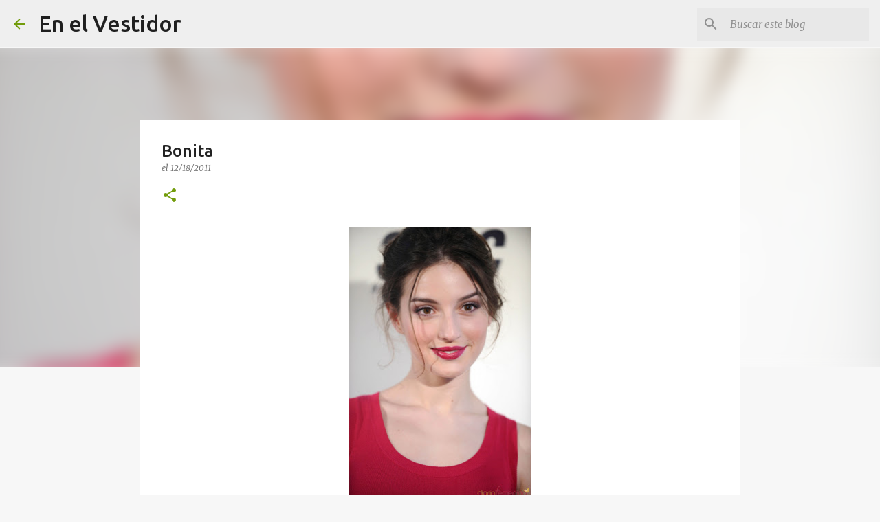

--- FILE ---
content_type: text/html; charset=UTF-8
request_url: https://www.enelvestidor.com/2011/12/bonita.html?showComment=1324208107465
body_size: 39586
content:
<!DOCTYPE html>
<html dir='ltr' xmlns='http://www.w3.org/1999/xhtml' xmlns:b='http://www.google.com/2005/gml/b' xmlns:data='http://www.google.com/2005/gml/data' xmlns:expr='http://www.google.com/2005/gml/expr'>
<head>
<script async='async' data-ad-client='ca-pub-4411977202832124' src='https://pagead2.googlesyndication.com/pagead/js/adsbygoogle.js'></script>
<meta content='width=device-width, initial-scale=1' name='viewport'/>
<title>Bonita</title>
<meta content='text/html; charset=UTF-8' http-equiv='Content-Type'/>
<!-- Chrome, Firefox OS and Opera -->
<meta content='#f7f7f7' name='theme-color'/>
<!-- Windows Phone -->
<meta content='#f7f7f7' name='msapplication-navbutton-color'/>
<meta content='blogger' name='generator'/>
<link href='https://www.enelvestidor.com/favicon.ico' rel='icon' type='image/x-icon'/>
<link href='https://www.enelvestidor.com/2011/12/bonita.html' rel='canonical'/>
<link rel="alternate" type="application/atom+xml" title="En el Vestidor - Atom" href="https://www.enelvestidor.com/feeds/posts/default" />
<link rel="alternate" type="application/rss+xml" title="En el Vestidor - RSS" href="https://www.enelvestidor.com/feeds/posts/default?alt=rss" />
<link rel="service.post" type="application/atom+xml" title="En el Vestidor - Atom" href="https://www.blogger.com/feeds/271740216881982013/posts/default" />

<link rel="alternate" type="application/atom+xml" title="En el Vestidor - Atom" href="https://www.enelvestidor.com/feeds/2939361230919705745/comments/default" />
<!--Can't find substitution for tag [blog.ieCssRetrofitLinks]-->
<link href='https://blogger.googleusercontent.com/img/b/R29vZ2xl/AVvXsEhUfwKZk4EaORDB-bx_D-UDBNTRCxz6yaCegG35AhI4vlJ9uOTZqXxb2MFvMKGAWTEhH7i3E0DnLOY4Exh1g06m0RSQi17d-6wq-w1PaIRM1OP4J4AXUHQou01Vvfq7FdrLzKddZjXNfqY/s400/10841_primer-plano-de-maria-valverde-en-la-promo-de-a-tres-metros-sobre-el-cielo.jpg' rel='image_src'/>
<meta content='https://www.enelvestidor.com/2011/12/bonita.html' property='og:url'/>
<meta content='Bonita' property='og:title'/>
<meta content='Blog de estilo. Aprende a combinar tu ropa y a sacarle partido a tu armario. Descubre sus infinitas posibilidades. Estrena look sin gastarte un euro.' property='og:description'/>
<meta content='https://blogger.googleusercontent.com/img/b/R29vZ2xl/AVvXsEhUfwKZk4EaORDB-bx_D-UDBNTRCxz6yaCegG35AhI4vlJ9uOTZqXxb2MFvMKGAWTEhH7i3E0DnLOY4Exh1g06m0RSQi17d-6wq-w1PaIRM1OP4J4AXUHQou01Vvfq7FdrLzKddZjXNfqY/w1200-h630-p-k-no-nu/10841_primer-plano-de-maria-valverde-en-la-promo-de-a-tres-metros-sobre-el-cielo.jpg' property='og:image'/>
<style type='text/css'>@font-face{font-family:'Lato';font-style:normal;font-weight:400;font-display:swap;src:url(//fonts.gstatic.com/s/lato/v25/S6uyw4BMUTPHjxAwXiWtFCfQ7A.woff2)format('woff2');unicode-range:U+0100-02BA,U+02BD-02C5,U+02C7-02CC,U+02CE-02D7,U+02DD-02FF,U+0304,U+0308,U+0329,U+1D00-1DBF,U+1E00-1E9F,U+1EF2-1EFF,U+2020,U+20A0-20AB,U+20AD-20C0,U+2113,U+2C60-2C7F,U+A720-A7FF;}@font-face{font-family:'Lato';font-style:normal;font-weight:400;font-display:swap;src:url(//fonts.gstatic.com/s/lato/v25/S6uyw4BMUTPHjx4wXiWtFCc.woff2)format('woff2');unicode-range:U+0000-00FF,U+0131,U+0152-0153,U+02BB-02BC,U+02C6,U+02DA,U+02DC,U+0304,U+0308,U+0329,U+2000-206F,U+20AC,U+2122,U+2191,U+2193,U+2212,U+2215,U+FEFF,U+FFFD;}@font-face{font-family:'Lato';font-style:normal;font-weight:700;font-display:swap;src:url(//fonts.gstatic.com/s/lato/v25/S6u9w4BMUTPHh6UVSwaPGQ3q5d0N7w.woff2)format('woff2');unicode-range:U+0100-02BA,U+02BD-02C5,U+02C7-02CC,U+02CE-02D7,U+02DD-02FF,U+0304,U+0308,U+0329,U+1D00-1DBF,U+1E00-1E9F,U+1EF2-1EFF,U+2020,U+20A0-20AB,U+20AD-20C0,U+2113,U+2C60-2C7F,U+A720-A7FF;}@font-face{font-family:'Lato';font-style:normal;font-weight:700;font-display:swap;src:url(//fonts.gstatic.com/s/lato/v25/S6u9w4BMUTPHh6UVSwiPGQ3q5d0.woff2)format('woff2');unicode-range:U+0000-00FF,U+0131,U+0152-0153,U+02BB-02BC,U+02C6,U+02DA,U+02DC,U+0304,U+0308,U+0329,U+2000-206F,U+20AC,U+2122,U+2191,U+2193,U+2212,U+2215,U+FEFF,U+FFFD;}@font-face{font-family:'Lato';font-style:normal;font-weight:900;font-display:swap;src:url(//fonts.gstatic.com/s/lato/v25/S6u9w4BMUTPHh50XSwaPGQ3q5d0N7w.woff2)format('woff2');unicode-range:U+0100-02BA,U+02BD-02C5,U+02C7-02CC,U+02CE-02D7,U+02DD-02FF,U+0304,U+0308,U+0329,U+1D00-1DBF,U+1E00-1E9F,U+1EF2-1EFF,U+2020,U+20A0-20AB,U+20AD-20C0,U+2113,U+2C60-2C7F,U+A720-A7FF;}@font-face{font-family:'Lato';font-style:normal;font-weight:900;font-display:swap;src:url(//fonts.gstatic.com/s/lato/v25/S6u9w4BMUTPHh50XSwiPGQ3q5d0.woff2)format('woff2');unicode-range:U+0000-00FF,U+0131,U+0152-0153,U+02BB-02BC,U+02C6,U+02DA,U+02DC,U+0304,U+0308,U+0329,U+2000-206F,U+20AC,U+2122,U+2191,U+2193,U+2212,U+2215,U+FEFF,U+FFFD;}@font-face{font-family:'Merriweather';font-style:italic;font-weight:300;font-stretch:100%;font-display:swap;src:url(//fonts.gstatic.com/s/merriweather/v33/u-4c0qyriQwlOrhSvowK_l5-eTxCVx0ZbwLvKH2Gk9hLmp0v5yA-xXPqCzLvF-adrHOg7iDTFw.woff2)format('woff2');unicode-range:U+0460-052F,U+1C80-1C8A,U+20B4,U+2DE0-2DFF,U+A640-A69F,U+FE2E-FE2F;}@font-face{font-family:'Merriweather';font-style:italic;font-weight:300;font-stretch:100%;font-display:swap;src:url(//fonts.gstatic.com/s/merriweather/v33/u-4c0qyriQwlOrhSvowK_l5-eTxCVx0ZbwLvKH2Gk9hLmp0v5yA-xXPqCzLvF--drHOg7iDTFw.woff2)format('woff2');unicode-range:U+0301,U+0400-045F,U+0490-0491,U+04B0-04B1,U+2116;}@font-face{font-family:'Merriweather';font-style:italic;font-weight:300;font-stretch:100%;font-display:swap;src:url(//fonts.gstatic.com/s/merriweather/v33/u-4c0qyriQwlOrhSvowK_l5-eTxCVx0ZbwLvKH2Gk9hLmp0v5yA-xXPqCzLvF-SdrHOg7iDTFw.woff2)format('woff2');unicode-range:U+0102-0103,U+0110-0111,U+0128-0129,U+0168-0169,U+01A0-01A1,U+01AF-01B0,U+0300-0301,U+0303-0304,U+0308-0309,U+0323,U+0329,U+1EA0-1EF9,U+20AB;}@font-face{font-family:'Merriweather';font-style:italic;font-weight:300;font-stretch:100%;font-display:swap;src:url(//fonts.gstatic.com/s/merriweather/v33/u-4c0qyriQwlOrhSvowK_l5-eTxCVx0ZbwLvKH2Gk9hLmp0v5yA-xXPqCzLvF-WdrHOg7iDTFw.woff2)format('woff2');unicode-range:U+0100-02BA,U+02BD-02C5,U+02C7-02CC,U+02CE-02D7,U+02DD-02FF,U+0304,U+0308,U+0329,U+1D00-1DBF,U+1E00-1E9F,U+1EF2-1EFF,U+2020,U+20A0-20AB,U+20AD-20C0,U+2113,U+2C60-2C7F,U+A720-A7FF;}@font-face{font-family:'Merriweather';font-style:italic;font-weight:300;font-stretch:100%;font-display:swap;src:url(//fonts.gstatic.com/s/merriweather/v33/u-4c0qyriQwlOrhSvowK_l5-eTxCVx0ZbwLvKH2Gk9hLmp0v5yA-xXPqCzLvF-udrHOg7iA.woff2)format('woff2');unicode-range:U+0000-00FF,U+0131,U+0152-0153,U+02BB-02BC,U+02C6,U+02DA,U+02DC,U+0304,U+0308,U+0329,U+2000-206F,U+20AC,U+2122,U+2191,U+2193,U+2212,U+2215,U+FEFF,U+FFFD;}@font-face{font-family:'Merriweather';font-style:italic;font-weight:400;font-stretch:100%;font-display:swap;src:url(//fonts.gstatic.com/s/merriweather/v33/u-4c0qyriQwlOrhSvowK_l5-eTxCVx0ZbwLvKH2Gk9hLmp0v5yA-xXPqCzLvF-adrHOg7iDTFw.woff2)format('woff2');unicode-range:U+0460-052F,U+1C80-1C8A,U+20B4,U+2DE0-2DFF,U+A640-A69F,U+FE2E-FE2F;}@font-face{font-family:'Merriweather';font-style:italic;font-weight:400;font-stretch:100%;font-display:swap;src:url(//fonts.gstatic.com/s/merriweather/v33/u-4c0qyriQwlOrhSvowK_l5-eTxCVx0ZbwLvKH2Gk9hLmp0v5yA-xXPqCzLvF--drHOg7iDTFw.woff2)format('woff2');unicode-range:U+0301,U+0400-045F,U+0490-0491,U+04B0-04B1,U+2116;}@font-face{font-family:'Merriweather';font-style:italic;font-weight:400;font-stretch:100%;font-display:swap;src:url(//fonts.gstatic.com/s/merriweather/v33/u-4c0qyriQwlOrhSvowK_l5-eTxCVx0ZbwLvKH2Gk9hLmp0v5yA-xXPqCzLvF-SdrHOg7iDTFw.woff2)format('woff2');unicode-range:U+0102-0103,U+0110-0111,U+0128-0129,U+0168-0169,U+01A0-01A1,U+01AF-01B0,U+0300-0301,U+0303-0304,U+0308-0309,U+0323,U+0329,U+1EA0-1EF9,U+20AB;}@font-face{font-family:'Merriweather';font-style:italic;font-weight:400;font-stretch:100%;font-display:swap;src:url(//fonts.gstatic.com/s/merriweather/v33/u-4c0qyriQwlOrhSvowK_l5-eTxCVx0ZbwLvKH2Gk9hLmp0v5yA-xXPqCzLvF-WdrHOg7iDTFw.woff2)format('woff2');unicode-range:U+0100-02BA,U+02BD-02C5,U+02C7-02CC,U+02CE-02D7,U+02DD-02FF,U+0304,U+0308,U+0329,U+1D00-1DBF,U+1E00-1E9F,U+1EF2-1EFF,U+2020,U+20A0-20AB,U+20AD-20C0,U+2113,U+2C60-2C7F,U+A720-A7FF;}@font-face{font-family:'Merriweather';font-style:italic;font-weight:400;font-stretch:100%;font-display:swap;src:url(//fonts.gstatic.com/s/merriweather/v33/u-4c0qyriQwlOrhSvowK_l5-eTxCVx0ZbwLvKH2Gk9hLmp0v5yA-xXPqCzLvF-udrHOg7iA.woff2)format('woff2');unicode-range:U+0000-00FF,U+0131,U+0152-0153,U+02BB-02BC,U+02C6,U+02DA,U+02DC,U+0304,U+0308,U+0329,U+2000-206F,U+20AC,U+2122,U+2191,U+2193,U+2212,U+2215,U+FEFF,U+FFFD;}@font-face{font-family:'Merriweather';font-style:normal;font-weight:400;font-stretch:100%;font-display:swap;src:url(//fonts.gstatic.com/s/merriweather/v33/u-4e0qyriQwlOrhSvowK_l5UcA6zuSYEqOzpPe3HOZJ5eX1WtLaQwmYiSeqnJ-mXq1Gi3iE.woff2)format('woff2');unicode-range:U+0460-052F,U+1C80-1C8A,U+20B4,U+2DE0-2DFF,U+A640-A69F,U+FE2E-FE2F;}@font-face{font-family:'Merriweather';font-style:normal;font-weight:400;font-stretch:100%;font-display:swap;src:url(//fonts.gstatic.com/s/merriweather/v33/u-4e0qyriQwlOrhSvowK_l5UcA6zuSYEqOzpPe3HOZJ5eX1WtLaQwmYiSequJ-mXq1Gi3iE.woff2)format('woff2');unicode-range:U+0301,U+0400-045F,U+0490-0491,U+04B0-04B1,U+2116;}@font-face{font-family:'Merriweather';font-style:normal;font-weight:400;font-stretch:100%;font-display:swap;src:url(//fonts.gstatic.com/s/merriweather/v33/u-4e0qyriQwlOrhSvowK_l5UcA6zuSYEqOzpPe3HOZJ5eX1WtLaQwmYiSeqlJ-mXq1Gi3iE.woff2)format('woff2');unicode-range:U+0102-0103,U+0110-0111,U+0128-0129,U+0168-0169,U+01A0-01A1,U+01AF-01B0,U+0300-0301,U+0303-0304,U+0308-0309,U+0323,U+0329,U+1EA0-1EF9,U+20AB;}@font-face{font-family:'Merriweather';font-style:normal;font-weight:400;font-stretch:100%;font-display:swap;src:url(//fonts.gstatic.com/s/merriweather/v33/u-4e0qyriQwlOrhSvowK_l5UcA6zuSYEqOzpPe3HOZJ5eX1WtLaQwmYiSeqkJ-mXq1Gi3iE.woff2)format('woff2');unicode-range:U+0100-02BA,U+02BD-02C5,U+02C7-02CC,U+02CE-02D7,U+02DD-02FF,U+0304,U+0308,U+0329,U+1D00-1DBF,U+1E00-1E9F,U+1EF2-1EFF,U+2020,U+20A0-20AB,U+20AD-20C0,U+2113,U+2C60-2C7F,U+A720-A7FF;}@font-face{font-family:'Merriweather';font-style:normal;font-weight:400;font-stretch:100%;font-display:swap;src:url(//fonts.gstatic.com/s/merriweather/v33/u-4e0qyriQwlOrhSvowK_l5UcA6zuSYEqOzpPe3HOZJ5eX1WtLaQwmYiSeqqJ-mXq1Gi.woff2)format('woff2');unicode-range:U+0000-00FF,U+0131,U+0152-0153,U+02BB-02BC,U+02C6,U+02DA,U+02DC,U+0304,U+0308,U+0329,U+2000-206F,U+20AC,U+2122,U+2191,U+2193,U+2212,U+2215,U+FEFF,U+FFFD;}@font-face{font-family:'Merriweather';font-style:normal;font-weight:700;font-stretch:100%;font-display:swap;src:url(//fonts.gstatic.com/s/merriweather/v33/u-4e0qyriQwlOrhSvowK_l5UcA6zuSYEqOzpPe3HOZJ5eX1WtLaQwmYiSeqnJ-mXq1Gi3iE.woff2)format('woff2');unicode-range:U+0460-052F,U+1C80-1C8A,U+20B4,U+2DE0-2DFF,U+A640-A69F,U+FE2E-FE2F;}@font-face{font-family:'Merriweather';font-style:normal;font-weight:700;font-stretch:100%;font-display:swap;src:url(//fonts.gstatic.com/s/merriweather/v33/u-4e0qyriQwlOrhSvowK_l5UcA6zuSYEqOzpPe3HOZJ5eX1WtLaQwmYiSequJ-mXq1Gi3iE.woff2)format('woff2');unicode-range:U+0301,U+0400-045F,U+0490-0491,U+04B0-04B1,U+2116;}@font-face{font-family:'Merriweather';font-style:normal;font-weight:700;font-stretch:100%;font-display:swap;src:url(//fonts.gstatic.com/s/merriweather/v33/u-4e0qyriQwlOrhSvowK_l5UcA6zuSYEqOzpPe3HOZJ5eX1WtLaQwmYiSeqlJ-mXq1Gi3iE.woff2)format('woff2');unicode-range:U+0102-0103,U+0110-0111,U+0128-0129,U+0168-0169,U+01A0-01A1,U+01AF-01B0,U+0300-0301,U+0303-0304,U+0308-0309,U+0323,U+0329,U+1EA0-1EF9,U+20AB;}@font-face{font-family:'Merriweather';font-style:normal;font-weight:700;font-stretch:100%;font-display:swap;src:url(//fonts.gstatic.com/s/merriweather/v33/u-4e0qyriQwlOrhSvowK_l5UcA6zuSYEqOzpPe3HOZJ5eX1WtLaQwmYiSeqkJ-mXq1Gi3iE.woff2)format('woff2');unicode-range:U+0100-02BA,U+02BD-02C5,U+02C7-02CC,U+02CE-02D7,U+02DD-02FF,U+0304,U+0308,U+0329,U+1D00-1DBF,U+1E00-1E9F,U+1EF2-1EFF,U+2020,U+20A0-20AB,U+20AD-20C0,U+2113,U+2C60-2C7F,U+A720-A7FF;}@font-face{font-family:'Merriweather';font-style:normal;font-weight:700;font-stretch:100%;font-display:swap;src:url(//fonts.gstatic.com/s/merriweather/v33/u-4e0qyriQwlOrhSvowK_l5UcA6zuSYEqOzpPe3HOZJ5eX1WtLaQwmYiSeqqJ-mXq1Gi.woff2)format('woff2');unicode-range:U+0000-00FF,U+0131,U+0152-0153,U+02BB-02BC,U+02C6,U+02DA,U+02DC,U+0304,U+0308,U+0329,U+2000-206F,U+20AC,U+2122,U+2191,U+2193,U+2212,U+2215,U+FEFF,U+FFFD;}@font-face{font-family:'Merriweather';font-style:normal;font-weight:900;font-stretch:100%;font-display:swap;src:url(//fonts.gstatic.com/s/merriweather/v33/u-4e0qyriQwlOrhSvowK_l5UcA6zuSYEqOzpPe3HOZJ5eX1WtLaQwmYiSeqnJ-mXq1Gi3iE.woff2)format('woff2');unicode-range:U+0460-052F,U+1C80-1C8A,U+20B4,U+2DE0-2DFF,U+A640-A69F,U+FE2E-FE2F;}@font-face{font-family:'Merriweather';font-style:normal;font-weight:900;font-stretch:100%;font-display:swap;src:url(//fonts.gstatic.com/s/merriweather/v33/u-4e0qyriQwlOrhSvowK_l5UcA6zuSYEqOzpPe3HOZJ5eX1WtLaQwmYiSequJ-mXq1Gi3iE.woff2)format('woff2');unicode-range:U+0301,U+0400-045F,U+0490-0491,U+04B0-04B1,U+2116;}@font-face{font-family:'Merriweather';font-style:normal;font-weight:900;font-stretch:100%;font-display:swap;src:url(//fonts.gstatic.com/s/merriweather/v33/u-4e0qyriQwlOrhSvowK_l5UcA6zuSYEqOzpPe3HOZJ5eX1WtLaQwmYiSeqlJ-mXq1Gi3iE.woff2)format('woff2');unicode-range:U+0102-0103,U+0110-0111,U+0128-0129,U+0168-0169,U+01A0-01A1,U+01AF-01B0,U+0300-0301,U+0303-0304,U+0308-0309,U+0323,U+0329,U+1EA0-1EF9,U+20AB;}@font-face{font-family:'Merriweather';font-style:normal;font-weight:900;font-stretch:100%;font-display:swap;src:url(//fonts.gstatic.com/s/merriweather/v33/u-4e0qyriQwlOrhSvowK_l5UcA6zuSYEqOzpPe3HOZJ5eX1WtLaQwmYiSeqkJ-mXq1Gi3iE.woff2)format('woff2');unicode-range:U+0100-02BA,U+02BD-02C5,U+02C7-02CC,U+02CE-02D7,U+02DD-02FF,U+0304,U+0308,U+0329,U+1D00-1DBF,U+1E00-1E9F,U+1EF2-1EFF,U+2020,U+20A0-20AB,U+20AD-20C0,U+2113,U+2C60-2C7F,U+A720-A7FF;}@font-face{font-family:'Merriweather';font-style:normal;font-weight:900;font-stretch:100%;font-display:swap;src:url(//fonts.gstatic.com/s/merriweather/v33/u-4e0qyriQwlOrhSvowK_l5UcA6zuSYEqOzpPe3HOZJ5eX1WtLaQwmYiSeqqJ-mXq1Gi.woff2)format('woff2');unicode-range:U+0000-00FF,U+0131,U+0152-0153,U+02BB-02BC,U+02C6,U+02DA,U+02DC,U+0304,U+0308,U+0329,U+2000-206F,U+20AC,U+2122,U+2191,U+2193,U+2212,U+2215,U+FEFF,U+FFFD;}@font-face{font-family:'Ubuntu';font-style:normal;font-weight:400;font-display:swap;src:url(//fonts.gstatic.com/s/ubuntu/v21/4iCs6KVjbNBYlgoKcg72nU6AF7xm.woff2)format('woff2');unicode-range:U+0460-052F,U+1C80-1C8A,U+20B4,U+2DE0-2DFF,U+A640-A69F,U+FE2E-FE2F;}@font-face{font-family:'Ubuntu';font-style:normal;font-weight:400;font-display:swap;src:url(//fonts.gstatic.com/s/ubuntu/v21/4iCs6KVjbNBYlgoKew72nU6AF7xm.woff2)format('woff2');unicode-range:U+0301,U+0400-045F,U+0490-0491,U+04B0-04B1,U+2116;}@font-face{font-family:'Ubuntu';font-style:normal;font-weight:400;font-display:swap;src:url(//fonts.gstatic.com/s/ubuntu/v21/4iCs6KVjbNBYlgoKcw72nU6AF7xm.woff2)format('woff2');unicode-range:U+1F00-1FFF;}@font-face{font-family:'Ubuntu';font-style:normal;font-weight:400;font-display:swap;src:url(//fonts.gstatic.com/s/ubuntu/v21/4iCs6KVjbNBYlgoKfA72nU6AF7xm.woff2)format('woff2');unicode-range:U+0370-0377,U+037A-037F,U+0384-038A,U+038C,U+038E-03A1,U+03A3-03FF;}@font-face{font-family:'Ubuntu';font-style:normal;font-weight:400;font-display:swap;src:url(//fonts.gstatic.com/s/ubuntu/v21/4iCs6KVjbNBYlgoKcQ72nU6AF7xm.woff2)format('woff2');unicode-range:U+0100-02BA,U+02BD-02C5,U+02C7-02CC,U+02CE-02D7,U+02DD-02FF,U+0304,U+0308,U+0329,U+1D00-1DBF,U+1E00-1E9F,U+1EF2-1EFF,U+2020,U+20A0-20AB,U+20AD-20C0,U+2113,U+2C60-2C7F,U+A720-A7FF;}@font-face{font-family:'Ubuntu';font-style:normal;font-weight:400;font-display:swap;src:url(//fonts.gstatic.com/s/ubuntu/v21/4iCs6KVjbNBYlgoKfw72nU6AFw.woff2)format('woff2');unicode-range:U+0000-00FF,U+0131,U+0152-0153,U+02BB-02BC,U+02C6,U+02DA,U+02DC,U+0304,U+0308,U+0329,U+2000-206F,U+20AC,U+2122,U+2191,U+2193,U+2212,U+2215,U+FEFF,U+FFFD;}@font-face{font-family:'Ubuntu';font-style:normal;font-weight:500;font-display:swap;src:url(//fonts.gstatic.com/s/ubuntu/v21/4iCv6KVjbNBYlgoCjC3jvWyNPYZvg7UI.woff2)format('woff2');unicode-range:U+0460-052F,U+1C80-1C8A,U+20B4,U+2DE0-2DFF,U+A640-A69F,U+FE2E-FE2F;}@font-face{font-family:'Ubuntu';font-style:normal;font-weight:500;font-display:swap;src:url(//fonts.gstatic.com/s/ubuntu/v21/4iCv6KVjbNBYlgoCjC3jtGyNPYZvg7UI.woff2)format('woff2');unicode-range:U+0301,U+0400-045F,U+0490-0491,U+04B0-04B1,U+2116;}@font-face{font-family:'Ubuntu';font-style:normal;font-weight:500;font-display:swap;src:url(//fonts.gstatic.com/s/ubuntu/v21/4iCv6KVjbNBYlgoCjC3jvGyNPYZvg7UI.woff2)format('woff2');unicode-range:U+1F00-1FFF;}@font-face{font-family:'Ubuntu';font-style:normal;font-weight:500;font-display:swap;src:url(//fonts.gstatic.com/s/ubuntu/v21/4iCv6KVjbNBYlgoCjC3js2yNPYZvg7UI.woff2)format('woff2');unicode-range:U+0370-0377,U+037A-037F,U+0384-038A,U+038C,U+038E-03A1,U+03A3-03FF;}@font-face{font-family:'Ubuntu';font-style:normal;font-weight:500;font-display:swap;src:url(//fonts.gstatic.com/s/ubuntu/v21/4iCv6KVjbNBYlgoCjC3jvmyNPYZvg7UI.woff2)format('woff2');unicode-range:U+0100-02BA,U+02BD-02C5,U+02C7-02CC,U+02CE-02D7,U+02DD-02FF,U+0304,U+0308,U+0329,U+1D00-1DBF,U+1E00-1E9F,U+1EF2-1EFF,U+2020,U+20A0-20AB,U+20AD-20C0,U+2113,U+2C60-2C7F,U+A720-A7FF;}@font-face{font-family:'Ubuntu';font-style:normal;font-weight:500;font-display:swap;src:url(//fonts.gstatic.com/s/ubuntu/v21/4iCv6KVjbNBYlgoCjC3jsGyNPYZvgw.woff2)format('woff2');unicode-range:U+0000-00FF,U+0131,U+0152-0153,U+02BB-02BC,U+02C6,U+02DA,U+02DC,U+0304,U+0308,U+0329,U+2000-206F,U+20AC,U+2122,U+2191,U+2193,U+2212,U+2215,U+FEFF,U+FFFD;}@font-face{font-family:'Ubuntu';font-style:normal;font-weight:700;font-display:swap;src:url(//fonts.gstatic.com/s/ubuntu/v21/4iCv6KVjbNBYlgoCxCvjvWyNPYZvg7UI.woff2)format('woff2');unicode-range:U+0460-052F,U+1C80-1C8A,U+20B4,U+2DE0-2DFF,U+A640-A69F,U+FE2E-FE2F;}@font-face{font-family:'Ubuntu';font-style:normal;font-weight:700;font-display:swap;src:url(//fonts.gstatic.com/s/ubuntu/v21/4iCv6KVjbNBYlgoCxCvjtGyNPYZvg7UI.woff2)format('woff2');unicode-range:U+0301,U+0400-045F,U+0490-0491,U+04B0-04B1,U+2116;}@font-face{font-family:'Ubuntu';font-style:normal;font-weight:700;font-display:swap;src:url(//fonts.gstatic.com/s/ubuntu/v21/4iCv6KVjbNBYlgoCxCvjvGyNPYZvg7UI.woff2)format('woff2');unicode-range:U+1F00-1FFF;}@font-face{font-family:'Ubuntu';font-style:normal;font-weight:700;font-display:swap;src:url(//fonts.gstatic.com/s/ubuntu/v21/4iCv6KVjbNBYlgoCxCvjs2yNPYZvg7UI.woff2)format('woff2');unicode-range:U+0370-0377,U+037A-037F,U+0384-038A,U+038C,U+038E-03A1,U+03A3-03FF;}@font-face{font-family:'Ubuntu';font-style:normal;font-weight:700;font-display:swap;src:url(//fonts.gstatic.com/s/ubuntu/v21/4iCv6KVjbNBYlgoCxCvjvmyNPYZvg7UI.woff2)format('woff2');unicode-range:U+0100-02BA,U+02BD-02C5,U+02C7-02CC,U+02CE-02D7,U+02DD-02FF,U+0304,U+0308,U+0329,U+1D00-1DBF,U+1E00-1E9F,U+1EF2-1EFF,U+2020,U+20A0-20AB,U+20AD-20C0,U+2113,U+2C60-2C7F,U+A720-A7FF;}@font-face{font-family:'Ubuntu';font-style:normal;font-weight:700;font-display:swap;src:url(//fonts.gstatic.com/s/ubuntu/v21/4iCv6KVjbNBYlgoCxCvjsGyNPYZvgw.woff2)format('woff2');unicode-range:U+0000-00FF,U+0131,U+0152-0153,U+02BB-02BC,U+02C6,U+02DA,U+02DC,U+0304,U+0308,U+0329,U+2000-206F,U+20AC,U+2122,U+2191,U+2193,U+2212,U+2215,U+FEFF,U+FFFD;}</style>
<style id='page-skin-1' type='text/css'><!--
/*! normalize.css v3.0.1 | MIT License | git.io/normalize */html{font-family:sans-serif;-ms-text-size-adjust:100%;-webkit-text-size-adjust:100%}body{margin:0}article,aside,details,figcaption,figure,footer,header,hgroup,main,nav,section,summary{display:block}audio,canvas,progress,video{display:inline-block;vertical-align:baseline}audio:not([controls]){display:none;height:0}[hidden],template{display:none}a{background:transparent}a:active,a:hover{outline:0}abbr[title]{border-bottom:1px dotted}b,strong{font-weight:bold}dfn{font-style:italic}h1{font-size:2em;margin:.67em 0}mark{background:#ff0;color:#000}small{font-size:80%}sub,sup{font-size:75%;line-height:0;position:relative;vertical-align:baseline}sup{top:-0.5em}sub{bottom:-0.25em}img{border:0}svg:not(:root){overflow:hidden}figure{margin:1em 40px}hr{-moz-box-sizing:content-box;box-sizing:content-box;height:0}pre{overflow:auto}code,kbd,pre,samp{font-family:monospace,monospace;font-size:1em}button,input,optgroup,select,textarea{color:inherit;font:inherit;margin:0}button{overflow:visible}button,select{text-transform:none}button,html input[type="button"],input[type="reset"],input[type="submit"]{-webkit-appearance:button;cursor:pointer}button[disabled],html input[disabled]{cursor:default}button::-moz-focus-inner,input::-moz-focus-inner{border:0;padding:0}input{line-height:normal}input[type="checkbox"],input[type="radio"]{box-sizing:border-box;padding:0}input[type="number"]::-webkit-inner-spin-button,input[type="number"]::-webkit-outer-spin-button{height:auto}input[type="search"]{-webkit-appearance:textfield;-moz-box-sizing:content-box;-webkit-box-sizing:content-box;box-sizing:content-box}input[type="search"]::-webkit-search-cancel-button,input[type="search"]::-webkit-search-decoration{-webkit-appearance:none}fieldset{border:1px solid #c0c0c0;margin:0 2px;padding:.35em .625em .75em}legend{border:0;padding:0}textarea{overflow:auto}optgroup{font-weight:bold}table{border-collapse:collapse;border-spacing:0}td,th{padding:0}
/*!************************************************
* Blogger Template Style
* Name: Emporio
**************************************************/
body{
overflow-wrap:break-word;
word-break:break-word;
word-wrap:break-word
}
.hidden{
display:none
}
.invisible{
visibility:hidden
}
.container::after,.float-container::after{
clear:both;
content:'';
display:table
}
.clearboth{
clear:both
}
#comments .comment .comment-actions,.subscribe-popup .FollowByEmail .follow-by-email-submit{
background:0 0;
border:0;
box-shadow:none;
color:#729c0b;
cursor:pointer;
font-size:14px;
font-weight:700;
outline:0;
text-decoration:none;
text-transform:uppercase;
width:auto
}
.dim-overlay{
background-color:rgba(0,0,0,.54);
height:100vh;
left:0;
position:fixed;
top:0;
width:100%
}
#sharing-dim-overlay{
background-color:transparent
}
input::-ms-clear{
display:none
}
.blogger-logo,.svg-icon-24.blogger-logo{
fill:#ff9800;
opacity:1
}
.skip-navigation{
background-color:#fff;
box-sizing:border-box;
color:#000;
display:block;
height:0;
left:0;
line-height:50px;
overflow:hidden;
padding-top:0;
position:fixed;
text-align:center;
top:0;
-webkit-transition:box-shadow .3s,height .3s,padding-top .3s;
transition:box-shadow .3s,height .3s,padding-top .3s;
width:100%;
z-index:900
}
.skip-navigation:focus{
box-shadow:0 4px 5px 0 rgba(0,0,0,.14),0 1px 10px 0 rgba(0,0,0,.12),0 2px 4px -1px rgba(0,0,0,.2);
height:50px
}
#main{
outline:0
}
.main-heading{
position:absolute;
clip:rect(1px,1px,1px,1px);
padding:0;
border:0;
height:1px;
width:1px;
overflow:hidden
}
.Attribution{
margin-top:1em;
text-align:center
}
.Attribution .blogger img,.Attribution .blogger svg{
vertical-align:bottom
}
.Attribution .blogger img{
margin-right:.5em
}
.Attribution div{
line-height:24px;
margin-top:.5em
}
.Attribution .copyright,.Attribution .image-attribution{
font-size:.7em;
margin-top:1.5em
}
.BLOG_mobile_video_class{
display:none
}
.bg-photo{
background-attachment:scroll!important
}
body .CSS_LIGHTBOX{
z-index:900
}
.extendable .show-less,.extendable .show-more{
border-color:#729c0b;
color:#729c0b;
margin-top:8px
}
.extendable .show-less.hidden,.extendable .show-more.hidden{
display:none
}
.inline-ad{
display:none;
max-width:100%;
overflow:hidden
}
.adsbygoogle{
display:block
}
#cookieChoiceInfo{
bottom:0;
top:auto
}
iframe.b-hbp-video{
border:0
}
.post-body img{
max-width:100%
}
.post-body iframe{
max-width:100%
}
.post-body a[imageanchor="1"]{
display:inline-block
}
.byline{
margin-right:1em
}
.byline:last-child{
margin-right:0
}
.link-copied-dialog{
max-width:520px;
outline:0
}
.link-copied-dialog .modal-dialog-buttons{
margin-top:8px
}
.link-copied-dialog .goog-buttonset-default{
background:0 0;
border:0
}
.link-copied-dialog .goog-buttonset-default:focus{
outline:0
}
.paging-control-container{
margin-bottom:16px
}
.paging-control-container .paging-control{
display:inline-block
}
.paging-control-container .comment-range-text::after,.paging-control-container .paging-control{
color:#729c0b
}
.paging-control-container .comment-range-text,.paging-control-container .paging-control{
margin-right:8px
}
.paging-control-container .comment-range-text::after,.paging-control-container .paging-control::after{
content:'\00B7';
cursor:default;
padding-left:8px;
pointer-events:none
}
.paging-control-container .comment-range-text:last-child::after,.paging-control-container .paging-control:last-child::after{
content:none
}
.byline.reactions iframe{
height:20px
}
.b-notification{
color:#000;
background-color:#fff;
border-bottom:solid 1px #000;
box-sizing:border-box;
padding:16px 32px;
text-align:center
}
.b-notification.visible{
-webkit-transition:margin-top .3s cubic-bezier(.4,0,.2,1);
transition:margin-top .3s cubic-bezier(.4,0,.2,1)
}
.b-notification.invisible{
position:absolute
}
.b-notification-close{
position:absolute;
right:8px;
top:8px
}
.no-posts-message{
line-height:40px;
text-align:center
}
@media screen and (max-width:745px){
body.item-view .post-body a[imageanchor="1"][style*="float: left;"],body.item-view .post-body a[imageanchor="1"][style*="float: right;"]{
float:none!important;
clear:none!important
}
body.item-view .post-body a[imageanchor="1"] img{
display:block;
height:auto;
margin:0 auto
}
body.item-view .post-body>.separator:first-child>a[imageanchor="1"]:first-child{
margin-top:20px
}
.post-body a[imageanchor]{
display:block
}
body.item-view .post-body a[imageanchor="1"]{
margin-left:0!important;
margin-right:0!important
}
body.item-view .post-body a[imageanchor="1"]+a[imageanchor="1"]{
margin-top:16px
}
}
.item-control{
display:none
}
#comments{
border-top:1px dashed rgba(0,0,0,.54);
margin-top:20px;
padding:20px
}
#comments .comment-thread ol{
margin:0;
padding-left:0;
padding-left:0
}
#comments .comment .comment-replybox-single,#comments .comment-thread .comment-replies{
margin-left:60px
}
#comments .comment-thread .thread-count{
display:none
}
#comments .comment{
list-style-type:none;
padding:0 0 30px;
position:relative
}
#comments .comment .comment{
padding-bottom:8px
}
.comment .avatar-image-container{
position:absolute
}
.comment .avatar-image-container img{
border-radius:50%
}
.avatar-image-container svg,.comment .avatar-image-container .avatar-icon{
border-radius:50%;
border:solid 1px #729c0b;
box-sizing:border-box;
fill:#729c0b;
height:35px;
margin:0;
padding:7px;
width:35px
}
.comment .comment-block{
margin-top:10px;
margin-left:60px;
padding-bottom:0
}
#comments .comment-author-header-wrapper{
margin-left:40px
}
#comments .comment .thread-expanded .comment-block{
padding-bottom:20px
}
#comments .comment .comment-header .user,#comments .comment .comment-header .user a{
color:#212121;
font-style:normal;
font-weight:700
}
#comments .comment .comment-actions{
bottom:0;
margin-bottom:15px;
position:absolute
}
#comments .comment .comment-actions>*{
margin-right:8px
}
#comments .comment .comment-header .datetime{
bottom:0;
color:rgba(33,33,33,.54);
display:inline-block;
font-size:13px;
font-style:italic;
margin-left:8px
}
#comments .comment .comment-footer .comment-timestamp a,#comments .comment .comment-header .datetime a{
color:rgba(33,33,33,.54)
}
#comments .comment .comment-content,.comment .comment-body{
margin-top:12px;
word-break:break-word
}
.comment-body{
margin-bottom:12px
}
#comments.embed[data-num-comments="0"]{
border:0;
margin-top:0;
padding-top:0
}
#comments.embed[data-num-comments="0"] #comment-post-message,#comments.embed[data-num-comments="0"] div.comment-form>p,#comments.embed[data-num-comments="0"] p.comment-footer{
display:none
}
#comment-editor-src{
display:none
}
.comments .comments-content .loadmore.loaded{
max-height:0;
opacity:0;
overflow:hidden
}
.extendable .remaining-items{
height:0;
overflow:hidden;
-webkit-transition:height .3s cubic-bezier(.4,0,.2,1);
transition:height .3s cubic-bezier(.4,0,.2,1)
}
.extendable .remaining-items.expanded{
height:auto
}
.svg-icon-24,.svg-icon-24-button{
cursor:pointer;
height:24px;
width:24px;
min-width:24px
}
.touch-icon{
margin:-12px;
padding:12px
}
.touch-icon:active,.touch-icon:focus{
background-color:rgba(153,153,153,.4);
border-radius:50%
}
svg:not(:root).touch-icon{
overflow:visible
}
html[dir=rtl] .rtl-reversible-icon{
-webkit-transform:scaleX(-1);
-ms-transform:scaleX(-1);
transform:scaleX(-1)
}
.svg-icon-24-button,.touch-icon-button{
background:0 0;
border:0;
margin:0;
outline:0;
padding:0
}
.touch-icon-button .touch-icon:active,.touch-icon-button .touch-icon:focus{
background-color:transparent
}
.touch-icon-button:active .touch-icon,.touch-icon-button:focus .touch-icon{
background-color:rgba(153,153,153,.4);
border-radius:50%
}
.Profile .default-avatar-wrapper .avatar-icon{
border-radius:50%;
border:solid 1px #729c0b;
box-sizing:border-box;
fill:#729c0b;
margin:0
}
.Profile .individual .default-avatar-wrapper .avatar-icon{
padding:25px
}
.Profile .individual .avatar-icon,.Profile .individual .profile-img{
height:90px;
width:90px
}
.Profile .team .default-avatar-wrapper .avatar-icon{
padding:8px
}
.Profile .team .avatar-icon,.Profile .team .default-avatar-wrapper,.Profile .team .profile-img{
height:40px;
width:40px
}
.snippet-container{
margin:0;
position:relative;
overflow:hidden
}
.snippet-fade{
bottom:0;
box-sizing:border-box;
position:absolute;
width:96px
}
.snippet-fade{
right:0
}
.snippet-fade:after{
content:'\2026'
}
.snippet-fade:after{
float:right
}
.centered-top-container.sticky{
left:0;
position:fixed;
right:0;
top:0;
width:auto;
z-index:8;
-webkit-transition-property:opacity,-webkit-transform;
transition-property:opacity,-webkit-transform;
transition-property:transform,opacity;
transition-property:transform,opacity,-webkit-transform;
-webkit-transition-duration:.2s;
transition-duration:.2s;
-webkit-transition-timing-function:cubic-bezier(.4,0,.2,1);
transition-timing-function:cubic-bezier(.4,0,.2,1)
}
.centered-top-placeholder{
display:none
}
.collapsed-header .centered-top-placeholder{
display:block
}
.centered-top-container .Header .replaced h1,.centered-top-placeholder .Header .replaced h1{
display:none
}
.centered-top-container.sticky .Header .replaced h1{
display:block
}
.centered-top-container.sticky .Header .header-widget{
background:0 0
}
.centered-top-container.sticky .Header .header-image-wrapper{
display:none
}
.centered-top-container img,.centered-top-placeholder img{
max-width:100%
}
.collapsible{
-webkit-transition:height .3s cubic-bezier(.4,0,.2,1);
transition:height .3s cubic-bezier(.4,0,.2,1)
}
.collapsible,.collapsible>summary{
display:block;
overflow:hidden
}
.collapsible>:not(summary){
display:none
}
.collapsible[open]>:not(summary){
display:block
}
.collapsible:focus,.collapsible>summary:focus{
outline:0
}
.collapsible>summary{
cursor:pointer;
display:block;
padding:0
}
.collapsible:focus>summary,.collapsible>summary:focus{
background-color:transparent
}
.collapsible>summary::-webkit-details-marker{
display:none
}
.collapsible-title{
-webkit-box-align:center;
-webkit-align-items:center;
-ms-flex-align:center;
align-items:center;
display:-webkit-box;
display:-webkit-flex;
display:-ms-flexbox;
display:flex
}
.collapsible-title .title{
-webkit-box-flex:1;
-webkit-flex:1 1 auto;
-ms-flex:1 1 auto;
flex:1 1 auto;
-webkit-box-ordinal-group:1;
-webkit-order:0;
-ms-flex-order:0;
order:0;
overflow:hidden;
text-overflow:ellipsis;
white-space:nowrap
}
.collapsible-title .chevron-down,.collapsible[open] .collapsible-title .chevron-up{
display:block
}
.collapsible-title .chevron-up,.collapsible[open] .collapsible-title .chevron-down{
display:none
}
.flat-button{
cursor:pointer;
display:inline-block;
font-weight:700;
text-transform:uppercase;
border-radius:2px;
padding:8px;
margin:-8px
}
.flat-icon-button{
background:0 0;
border:0;
margin:0;
outline:0;
padding:0;
margin:-12px;
padding:12px;
cursor:pointer;
box-sizing:content-box;
display:inline-block;
line-height:0
}
.flat-icon-button,.flat-icon-button .splash-wrapper{
border-radius:50%
}
.flat-icon-button .splash.animate{
-webkit-animation-duration:.3s;
animation-duration:.3s
}
body#layout .bg-photo,body#layout .bg-photo-overlay{
display:none
}
body#layout .page_body{
padding:0;
position:relative;
top:0
}
body#layout .page{
display:inline-block;
left:inherit;
position:relative;
vertical-align:top;
width:540px
}
body#layout .centered{
max-width:954px
}
body#layout .navigation{
display:none
}
body#layout .sidebar-container{
display:inline-block;
width:40%
}
body#layout .hamburger-menu,body#layout .search{
display:none
}
.overflowable-container{
max-height:44px;
overflow:hidden;
position:relative
}
.overflow-button{
cursor:pointer
}
#overflowable-dim-overlay{
background:0 0
}
.overflow-popup{
box-shadow:0 2px 2px 0 rgba(0,0,0,.14),0 3px 1px -2px rgba(0,0,0,.2),0 1px 5px 0 rgba(0,0,0,.12);
background-color:#ffffff;
left:0;
max-width:calc(100% - 32px);
position:absolute;
top:0;
visibility:hidden;
z-index:101
}
.overflow-popup ul{
list-style:none
}
.overflow-popup .tabs li,.overflow-popup li{
display:block;
height:auto
}
.overflow-popup .tabs li{
padding-left:0;
padding-right:0
}
.overflow-button.hidden,.overflow-popup .tabs li.hidden,.overflow-popup li.hidden{
display:none
}
.widget.Sharing .sharing-button{
display:none
}
.widget.Sharing .sharing-buttons li{
padding:0
}
.widget.Sharing .sharing-buttons li span{
display:none
}
.post-share-buttons{
position:relative
}
.centered-bottom .share-buttons .svg-icon-24,.share-buttons .svg-icon-24{
fill:#729c0b
}
.sharing-open.touch-icon-button:active .touch-icon,.sharing-open.touch-icon-button:focus .touch-icon{
background-color:transparent
}
.share-buttons{
background-color:#ffffff;
border-radius:2px;
box-shadow:0 2px 2px 0 rgba(0,0,0,.14),0 3px 1px -2px rgba(0,0,0,.2),0 1px 5px 0 rgba(0,0,0,.12);
color:#000000;
list-style:none;
margin:0;
padding:8px 0;
position:absolute;
top:-11px;
min-width:200px;
z-index:101
}
.share-buttons.hidden{
display:none
}
.sharing-button{
background:0 0;
border:0;
margin:0;
outline:0;
padding:0;
cursor:pointer
}
.share-buttons li{
margin:0;
height:48px
}
.share-buttons li:last-child{
margin-bottom:0
}
.share-buttons li .sharing-platform-button{
box-sizing:border-box;
cursor:pointer;
display:block;
height:100%;
margin-bottom:0;
padding:0 16px;
position:relative;
width:100%
}
.share-buttons li .sharing-platform-button:focus,.share-buttons li .sharing-platform-button:hover{
background-color:rgba(128,128,128,.1);
outline:0
}
.share-buttons li svg[class*=" sharing-"],.share-buttons li svg[class^=sharing-]{
position:absolute;
top:10px
}
.share-buttons li span.sharing-platform-button{
position:relative;
top:0
}
.share-buttons li .platform-sharing-text{
display:block;
font-size:16px;
line-height:48px;
white-space:nowrap
}
.share-buttons li .platform-sharing-text{
margin-left:56px
}
.sidebar-container{
background-color:#f7f7f7;
max-width:280px;
overflow-y:auto;
-webkit-transition-property:-webkit-transform;
transition-property:-webkit-transform;
transition-property:transform;
transition-property:transform,-webkit-transform;
-webkit-transition-duration:.3s;
transition-duration:.3s;
-webkit-transition-timing-function:cubic-bezier(0,0,.2,1);
transition-timing-function:cubic-bezier(0,0,.2,1);
width:280px;
z-index:101;
-webkit-overflow-scrolling:touch
}
.sidebar-container .navigation{
line-height:0;
padding:16px
}
.sidebar-container .sidebar-back{
cursor:pointer
}
.sidebar-container .widget{
background:0 0;
margin:0 16px;
padding:16px 0
}
.sidebar-container .widget .title{
color:#000000;
margin:0
}
.sidebar-container .widget ul{
list-style:none;
margin:0;
padding:0
}
.sidebar-container .widget ul ul{
margin-left:1em
}
.sidebar-container .widget li{
font-size:16px;
line-height:normal
}
.sidebar-container .widget+.widget{
border-top:1px solid rgba(0, 0, 0, 0.12)
}
.BlogArchive li{
margin:16px 0
}
.BlogArchive li:last-child{
margin-bottom:0
}
.Label li a{
display:inline-block
}
.BlogArchive .post-count,.Label .label-count{
float:right;
margin-left:.25em
}
.BlogArchive .post-count::before,.Label .label-count::before{
content:'('
}
.BlogArchive .post-count::after,.Label .label-count::after{
content:')'
}
.widget.Translate .skiptranslate>div{
display:block!important
}
.widget.Profile .profile-link{
display:-webkit-box;
display:-webkit-flex;
display:-ms-flexbox;
display:flex
}
.widget.Profile .team-member .default-avatar-wrapper,.widget.Profile .team-member .profile-img{
-webkit-box-flex:0;
-webkit-flex:0 0 auto;
-ms-flex:0 0 auto;
flex:0 0 auto;
margin-right:1em
}
.widget.Profile .individual .profile-link{
-webkit-box-orient:vertical;
-webkit-box-direction:normal;
-webkit-flex-direction:column;
-ms-flex-direction:column;
flex-direction:column
}
.widget.Profile .team .profile-link .profile-name{
-webkit-align-self:center;
-ms-flex-item-align:center;
-ms-grid-row-align:center;
align-self:center;
display:block;
-webkit-box-flex:1;
-webkit-flex:1 1 auto;
-ms-flex:1 1 auto;
flex:1 1 auto
}
.dim-overlay{
background-color:rgba(0,0,0,.54);
z-index:100
}
body.sidebar-visible{
overflow-y:hidden
}
@media screen and (max-width:680px){
.sidebar-container{
bottom:0;
position:fixed;
top:0;
left:auto;
right:0
}
.sidebar-container.sidebar-invisible{
-webkit-transition-timing-function:cubic-bezier(.4,0,.6,1);
transition-timing-function:cubic-bezier(.4,0,.6,1);
-webkit-transform:translateX(100%);
-ms-transform:translateX(100%);
transform:translateX(100%)
}
}
.dialog{
box-shadow:0 2px 2px 0 rgba(0,0,0,.14),0 3px 1px -2px rgba(0,0,0,.2),0 1px 5px 0 rgba(0,0,0,.12);
background:#ffffff;
box-sizing:border-box;
color:#000000;
padding:30px;
position:fixed;
text-align:center;
width:calc(100% - 24px);
z-index:101
}
.dialog input[type=email],.dialog input[type=text]{
background-color:transparent;
border:0;
border-bottom:solid 1px rgba(0,0,0,.12);
color:#000000;
display:block;
font-family:Ubuntu, sans-serif;
font-size:16px;
line-height:24px;
margin:auto;
padding-bottom:7px;
outline:0;
text-align:center;
width:100%
}
.dialog input[type=email]::-webkit-input-placeholder,.dialog input[type=text]::-webkit-input-placeholder{
color:rgba(0,0,0,.5)
}
.dialog input[type=email]::-moz-placeholder,.dialog input[type=text]::-moz-placeholder{
color:rgba(0,0,0,.5)
}
.dialog input[type=email]:-ms-input-placeholder,.dialog input[type=text]:-ms-input-placeholder{
color:rgba(0,0,0,.5)
}
.dialog input[type=email]::placeholder,.dialog input[type=text]::placeholder{
color:rgba(0,0,0,.5)
}
.dialog input[type=email]:focus,.dialog input[type=text]:focus{
border-bottom:solid 2px #729c0b;
padding-bottom:6px
}
.dialog input.no-cursor{
color:transparent;
text-shadow:0 0 0 #000000
}
.dialog input.no-cursor:focus{
outline:0
}
.dialog input.no-cursor:focus{
outline:0
}
.dialog input[type=submit]{
font-family:Ubuntu, sans-serif
}
.dialog .goog-buttonset-default{
color:#729c0b
}
.loading-spinner-large{
-webkit-animation:mspin-rotate 1.568s infinite linear;
animation:mspin-rotate 1.568s infinite linear;
height:48px;
overflow:hidden;
position:absolute;
width:48px;
z-index:200
}
.loading-spinner-large>div{
-webkit-animation:mspin-revrot 5332ms infinite steps(4);
animation:mspin-revrot 5332ms infinite steps(4)
}
.loading-spinner-large>div>div{
-webkit-animation:mspin-singlecolor-large-film 1333ms infinite steps(81);
animation:mspin-singlecolor-large-film 1333ms infinite steps(81);
background-size:100%;
height:48px;
width:3888px
}
.mspin-black-large>div>div,.mspin-grey_54-large>div>div{
background-image:url(https://www.blogblog.com/indie/mspin_black_large.svg)
}
.mspin-white-large>div>div{
background-image:url(https://www.blogblog.com/indie/mspin_white_large.svg)
}
.mspin-grey_54-large{
opacity:.54
}
@-webkit-keyframes mspin-singlecolor-large-film{
from{
-webkit-transform:translateX(0);
transform:translateX(0)
}
to{
-webkit-transform:translateX(-3888px);
transform:translateX(-3888px)
}
}
@keyframes mspin-singlecolor-large-film{
from{
-webkit-transform:translateX(0);
transform:translateX(0)
}
to{
-webkit-transform:translateX(-3888px);
transform:translateX(-3888px)
}
}
@-webkit-keyframes mspin-rotate{
from{
-webkit-transform:rotate(0);
transform:rotate(0)
}
to{
-webkit-transform:rotate(360deg);
transform:rotate(360deg)
}
}
@keyframes mspin-rotate{
from{
-webkit-transform:rotate(0);
transform:rotate(0)
}
to{
-webkit-transform:rotate(360deg);
transform:rotate(360deg)
}
}
@-webkit-keyframes mspin-revrot{
from{
-webkit-transform:rotate(0);
transform:rotate(0)
}
to{
-webkit-transform:rotate(-360deg);
transform:rotate(-360deg)
}
}
@keyframes mspin-revrot{
from{
-webkit-transform:rotate(0);
transform:rotate(0)
}
to{
-webkit-transform:rotate(-360deg);
transform:rotate(-360deg)
}
}
.subscribe-popup{
max-width:364px
}
.subscribe-popup h3{
color:#212121;
font-size:1.8em;
margin-top:0
}
.subscribe-popup .FollowByEmail h3{
display:none
}
.subscribe-popup .FollowByEmail .follow-by-email-submit{
color:#729c0b;
display:inline-block;
margin:0 auto;
margin-top:24px;
width:auto;
white-space:normal
}
.subscribe-popup .FollowByEmail .follow-by-email-submit:disabled{
cursor:default;
opacity:.3
}
@media (max-width:800px){
.blog-name div.widget.Subscribe{
margin-bottom:16px
}
body.item-view .blog-name div.widget.Subscribe{
margin:8px auto 16px auto;
width:100%
}
}
.sidebar-container .svg-icon-24{
fill:#729c0b
}
.centered-top .svg-icon-24{
fill:#729c0b
}
.centered-bottom .svg-icon-24.touch-icon,.centered-bottom a .svg-icon-24,.centered-bottom button .svg-icon-24{
fill:#729c0b
}
.post-wrapper .svg-icon-24.touch-icon,.post-wrapper a .svg-icon-24,.post-wrapper button .svg-icon-24{
fill:#729c0b
}
.centered-bottom .share-buttons .svg-icon-24,.share-buttons .svg-icon-24{
fill:#729c0b
}
.svg-icon-24.hamburger-menu{
fill:#729c0b
}
body#layout .page_body{
padding:0;
position:relative;
top:0
}
body#layout .page{
display:inline-block;
left:inherit;
position:relative;
vertical-align:top;
width:540px
}
body{
background:#f7f7f7 none repeat scroll top left;
background-color:#f7f7f7;
background-size:cover;
color:#000000;
font:400 16px Ubuntu, sans-serif;
margin:0;
min-height:100vh
}
h3,h3.title{
color:#000000
}
.post-wrapper .post-title,.post-wrapper .post-title a,.post-wrapper .post-title a:hover,.post-wrapper .post-title a:visited{
color:#212121
}
a{
color:#729c0b;
font-style:normal;
text-decoration:none
}
a:visited{
color:#729c0b
}
a:hover{
color:#729c0b
}
blockquote{
color:#424242;
font:400 16px Ubuntu, sans-serif;
font-size:x-large;
font-style:italic;
font-weight:300;
text-align:center
}
.dim-overlay{
z-index:100
}
.page{
box-sizing:border-box;
display:-webkit-box;
display:-webkit-flex;
display:-ms-flexbox;
display:flex;
-webkit-box-orient:vertical;
-webkit-box-direction:normal;
-webkit-flex-direction:column;
-ms-flex-direction:column;
flex-direction:column;
min-height:100vh;
padding-bottom:1em
}
.page>*{
-webkit-box-flex:0;
-webkit-flex:0 0 auto;
-ms-flex:0 0 auto;
flex:0 0 auto
}
.page>#footer{
margin-top:auto
}
.bg-photo-container{
overflow:hidden
}
.bg-photo-container,.bg-photo-container .bg-photo{
height:464px;
width:100%
}
.bg-photo-container .bg-photo{
background-position:center;
background-size:cover;
z-index:-1
}
.centered{
margin:0 auto;
position:relative;
width:1482px
}
.centered .main,.centered .main-container{
float:left
}
.centered .main{
padding-bottom:1em
}
.centered .centered-bottom::after{
clear:both;
content:'';
display:table
}
@media (min-width:1626px){
.page_body.has-vertical-ads .centered{
width:1625px
}
}
@media (min-width:1225px) and (max-width:1482px){
.centered{
width:1081px
}
}
@media (min-width:1225px) and (max-width:1625px){
.page_body.has-vertical-ads .centered{
width:1224px
}
}
@media (max-width:1224px){
.centered{
width:680px
}
}
@media (max-width:680px){
.centered{
max-width:600px;
width:100%
}
}
.feed-view .post-wrapper.hero,.main,.main-container,.post-filter-message,.top-nav .section{
width:1187px
}
@media (min-width:1225px) and (max-width:1482px){
.feed-view .post-wrapper.hero,.main,.main-container,.post-filter-message,.top-nav .section{
width:786px
}
}
@media (min-width:1225px) and (max-width:1625px){
.feed-view .page_body.has-vertical-ads .post-wrapper.hero,.page_body.has-vertical-ads .feed-view .post-wrapper.hero,.page_body.has-vertical-ads .main,.page_body.has-vertical-ads .main-container,.page_body.has-vertical-ads .post-filter-message,.page_body.has-vertical-ads .top-nav .section{
width:786px
}
}
@media (max-width:1224px){
.feed-view .post-wrapper.hero,.main,.main-container,.post-filter-message,.top-nav .section{
width:auto
}
}
.widget .title{
font-size:18px;
line-height:28px;
margin:18px 0
}
.extendable .show-less,.extendable .show-more{
color:#729c0b;
font:500 12px Ubuntu, sans-serif;
cursor:pointer;
text-transform:uppercase;
margin:0 -16px;
padding:16px
}
.widget.Profile{
font:400 16px Ubuntu, sans-serif
}
.sidebar-container .widget.Profile{
padding:16px
}
.widget.Profile h2{
display:none
}
.widget.Profile .title{
margin:16px 32px
}
.widget.Profile .profile-img{
border-radius:50%
}
.widget.Profile .individual{
display:-webkit-box;
display:-webkit-flex;
display:-ms-flexbox;
display:flex
}
.widget.Profile .individual .profile-info{
-webkit-align-self:center;
-ms-flex-item-align:center;
-ms-grid-row-align:center;
align-self:center;
margin-left:16px
}
.widget.Profile .profile-datablock{
margin-top:0;
margin-bottom:.75em
}
.widget.Profile .profile-link{
background-image:none!important;
font-family:inherit;
overflow:hidden;
max-width:100%
}
.widget.Profile .individual .profile-link{
margin:0 -10px;
padding:0 10px;
display:block
}
.widget.Profile .individual .profile-data a.profile-link.g-profile,.widget.Profile .team a.profile-link.g-profile .profile-name{
font:500 16px Ubuntu, sans-serif;
color:#000000;
margin-bottom:.75em
}
.widget.Profile .individual .profile-data a.profile-link.g-profile{
line-height:1.25
}
.widget.Profile .individual>a:first-child{
-webkit-flex-shrink:0;
-ms-flex-negative:0;
flex-shrink:0
}
.widget.Profile .profile-textblock{
display:none
}
.widget.Profile dd{
margin:0
}
.widget.Profile ul{
list-style:none;
padding:0
}
.widget.Profile ul li{
margin:10px 0 30px
}
.widget.Profile .team .extendable,.widget.Profile .team .extendable .first-items,.widget.Profile .team .extendable .remaining-items{
margin:0;
padding:0;
max-width:100%
}
.widget.Profile .team-member .profile-name-container{
-webkit-box-flex:0;
-webkit-flex:0 1 auto;
-ms-flex:0 1 auto;
flex:0 1 auto
}
.widget.Profile .team .extendable .show-less,.widget.Profile .team .extendable .show-more{
position:relative;
left:56px
}
#comments a,.post-wrapper a{
color:#729c0b
}
div.widget.Blog .blog-posts .post-outer{
border:0
}
div.widget.Blog .post-outer{
padding-bottom:0
}
.post .thumb{
float:left;
height:20%;
width:20%
}
.no-posts-message,.status-msg-body{
margin:10px 0
}
.blog-pager{
text-align:center
}
.post-title{
margin:0
}
.post-title,.post-title a{
font:500 24px Ubuntu, sans-serif
}
.post-body{
color:#000000;
display:block;
font:400 16px Merriweather, Georgia, serif;
line-height:32px;
margin:0
}
.post-snippet{
color:#000000;
font:400 14px Merriweather, Georgia, serif;
line-height:24px;
margin:8px 0;
max-height:72px
}
.post-snippet .snippet-fade{
background:-webkit-linear-gradient(left,#ffffff 0,#ffffff 20%,rgba(255, 255, 255, 0) 100%);
background:linear-gradient(to left,#ffffff 0,#ffffff 20%,rgba(255, 255, 255, 0) 100%);
color:#000000;
bottom:0;
position:absolute
}
.post-body img{
height:inherit;
max-width:100%
}
.byline,.byline.post-author a,.byline.post-timestamp a{
color:#757575;
font:italic 400 12px Merriweather, Georgia, serif
}
.byline.post-author{
text-transform:lowercase
}
.byline.post-author a{
text-transform:none
}
.item-byline .byline,.post-header .byline{
margin-right:0
}
.post-share-buttons .share-buttons{
background:#ffffff;
color:#000000;
font:400 14px Ubuntu, sans-serif
}
.tr-caption{
color:#424242;
font:400 16px Ubuntu, sans-serif;
font-size:1.1em;
font-style:italic
}
.post-filter-message{
background-color:#729c0b;
box-sizing:border-box;
color:#ffffff;
display:-webkit-box;
display:-webkit-flex;
display:-ms-flexbox;
display:flex;
font:italic 400 18px Merriweather, Georgia, serif;
margin-bottom:16px;
margin-top:32px;
padding:12px 16px
}
.post-filter-message>div:first-child{
-webkit-box-flex:1;
-webkit-flex:1 0 auto;
-ms-flex:1 0 auto;
flex:1 0 auto
}
.post-filter-message a{
color:#729c0b;
font:500 12px Ubuntu, sans-serif;
cursor:pointer;
text-transform:uppercase;
color:#ffffff;
padding-left:30px;
white-space:nowrap
}
.post-filter-message .search-label,.post-filter-message .search-query{
font-style:italic;
quotes:'\201c' '\201d' '\2018' '\2019'
}
.post-filter-message .search-label::before,.post-filter-message .search-query::before{
content:open-quote
}
.post-filter-message .search-label::after,.post-filter-message .search-query::after{
content:close-quote
}
#blog-pager{
margin-top:2em;
margin-bottom:1em
}
#blog-pager a{
color:#729c0b;
font:500 12px Ubuntu, sans-serif;
cursor:pointer;
text-transform:uppercase
}
.Label{
overflow-x:hidden
}
.Label ul{
list-style:none;
padding:0
}
.Label li{
display:inline-block;
overflow:hidden;
max-width:100%;
text-overflow:ellipsis;
white-space:nowrap
}
.Label .first-ten{
margin-top:16px
}
.Label .show-all{
border-color:#729c0b;
color:#729c0b;
cursor:pointer;
display:inline-block;
font-style:normal;
margin-top:8px;
text-transform:uppercase
}
.Label .show-all.hidden{
display:inline-block
}
.Label li a,.Label span.label-size,.byline.post-labels a{
background-color:rgba(114,156,11,.1);
border-radius:2px;
color:#729c0b;
cursor:pointer;
display:inline-block;
font:500 10.5px Ubuntu, sans-serif;
line-height:1.5;
margin:4px 4px 4px 0;
padding:4px 8px;
text-transform:uppercase;
vertical-align:middle
}
body.item-view .byline.post-labels a{
background-color:rgba(114,156,11,.1);
color:#729c0b
}
.FeaturedPost .item-thumbnail img{
max-width:100%
}
.sidebar-container .FeaturedPost .post-title a{
color:#729c0b;
font:500 14px Ubuntu, sans-serif
}
body.item-view .PopularPosts{
display:inline-block;
overflow-y:auto;
vertical-align:top;
width:280px
}
.PopularPosts h3.title{
font:500 16px Ubuntu, sans-serif
}
.PopularPosts .post-title{
margin:0 0 16px
}
.PopularPosts .post-title a{
color:#729c0b;
font:500 14px Ubuntu, sans-serif;
line-height:24px
}
.PopularPosts .item-thumbnail{
clear:both;
height:152px;
overflow-y:hidden;
width:100%
}
.PopularPosts .item-thumbnail img{
padding:0;
width:100%
}
.PopularPosts .popular-posts-snippet{
color:#535353;
font:italic 400 14px Merriweather, Georgia, serif;
line-height:24px;
max-height:calc(24px * 4);
overflow:hidden
}
.PopularPosts .popular-posts-snippet .snippet-fade{
color:#535353
}
.PopularPosts .post{
margin:30px 0;
position:relative
}
.PopularPosts .post+.post{
padding-top:1em
}
.popular-posts-snippet .snippet-fade{
background:-webkit-linear-gradient(left,#f7f7f7 0,#f7f7f7 20%,rgba(247, 247, 247, 0) 100%);
background:linear-gradient(to left,#f7f7f7 0,#f7f7f7 20%,rgba(247, 247, 247, 0) 100%);
right:0;
height:24px;
line-height:24px;
position:absolute;
top:calc(24px * 3);
width:96px
}
.Attribution{
color:#000000
}
.Attribution a,.Attribution a:hover,.Attribution a:visited{
color:#729c0b
}
.Attribution svg{
fill:#757575
}
.inline-ad{
margin-bottom:16px
}
.item-view .inline-ad{
display:block
}
.vertical-ad-container{
float:left;
margin-left:15px;
min-height:1px;
width:128px
}
.item-view .vertical-ad-container{
margin-top:30px
}
.inline-ad-placeholder,.vertical-ad-placeholder{
background:#ffffff;
border:1px solid #000;
opacity:.9;
vertical-align:middle;
text-align:center
}
.inline-ad-placeholder span,.vertical-ad-placeholder span{
margin-top:290px;
display:block;
text-transform:uppercase;
font-weight:700;
color:#212121
}
.vertical-ad-placeholder{
height:600px
}
.vertical-ad-placeholder span{
margin-top:290px;
padding:0 40px
}
.inline-ad-placeholder{
height:90px
}
.inline-ad-placeholder span{
margin-top:35px
}
.centered-top-container.sticky,.sticky .centered-top{
background-color:#efefef
}
.centered-top{
-webkit-box-align:start;
-webkit-align-items:flex-start;
-ms-flex-align:start;
align-items:flex-start;
display:-webkit-box;
display:-webkit-flex;
display:-ms-flexbox;
display:flex;
-webkit-flex-wrap:wrap;
-ms-flex-wrap:wrap;
flex-wrap:wrap;
margin:0 auto;
padding-top:40px;
max-width:1482px
}
.page_body.has-vertical-ads .centered-top{
max-width:1625px
}
.centered-top .blog-name,.centered-top .hamburger-section,.centered-top .search{
margin-left:16px
}
.centered-top .return_link{
-webkit-box-flex:0;
-webkit-flex:0 0 auto;
-ms-flex:0 0 auto;
flex:0 0 auto;
height:24px;
-webkit-box-ordinal-group:1;
-webkit-order:0;
-ms-flex-order:0;
order:0;
width:24px
}
.centered-top .blog-name{
-webkit-box-flex:1;
-webkit-flex:1 1 0;
-ms-flex:1 1 0px;
flex:1 1 0;
-webkit-box-ordinal-group:2;
-webkit-order:1;
-ms-flex-order:1;
order:1
}
.centered-top .search{
-webkit-box-flex:0;
-webkit-flex:0 0 auto;
-ms-flex:0 0 auto;
flex:0 0 auto;
-webkit-box-ordinal-group:3;
-webkit-order:2;
-ms-flex-order:2;
order:2
}
.centered-top .hamburger-section{
display:none;
-webkit-box-flex:0;
-webkit-flex:0 0 auto;
-ms-flex:0 0 auto;
flex:0 0 auto;
-webkit-box-ordinal-group:4;
-webkit-order:3;
-ms-flex-order:3;
order:3
}
.centered-top .subscribe-section-container{
-webkit-box-flex:1;
-webkit-flex:1 0 100%;
-ms-flex:1 0 100%;
flex:1 0 100%;
-webkit-box-ordinal-group:5;
-webkit-order:4;
-ms-flex-order:4;
order:4
}
.centered-top .top-nav{
-webkit-box-flex:1;
-webkit-flex:1 0 100%;
-ms-flex:1 0 100%;
flex:1 0 100%;
margin-top:32px;
-webkit-box-ordinal-group:6;
-webkit-order:5;
-ms-flex-order:5;
order:5
}
.sticky .centered-top{
-webkit-box-align:center;
-webkit-align-items:center;
-ms-flex-align:center;
align-items:center;
box-sizing:border-box;
-webkit-flex-wrap:nowrap;
-ms-flex-wrap:nowrap;
flex-wrap:nowrap;
padding:0 16px
}
.sticky .centered-top .blog-name{
-webkit-box-flex:0;
-webkit-flex:0 1 auto;
-ms-flex:0 1 auto;
flex:0 1 auto;
max-width:none;
min-width:0
}
.sticky .centered-top .subscribe-section-container{
border-left:1px solid rgba(0, 0, 0, 0.3);
-webkit-box-flex:1;
-webkit-flex:1 0 auto;
-ms-flex:1 0 auto;
flex:1 0 auto;
margin:0 16px;
-webkit-box-ordinal-group:3;
-webkit-order:2;
-ms-flex-order:2;
order:2
}
.sticky .centered-top .search{
-webkit-box-flex:1;
-webkit-flex:1 0 auto;
-ms-flex:1 0 auto;
flex:1 0 auto;
-webkit-box-ordinal-group:4;
-webkit-order:3;
-ms-flex-order:3;
order:3
}
.sticky .centered-top .hamburger-section{
-webkit-box-ordinal-group:5;
-webkit-order:4;
-ms-flex-order:4;
order:4
}
.sticky .centered-top .top-nav{
display:none
}
.search{
position:relative;
width:250px
}
.search,.search .search-expand,.search .section{
height:48px
}
.search .search-expand{
background:0 0;
border:0;
margin:0;
outline:0;
padding:0;
display:none;
margin-left:auto
}
.search .search-expand-text{
display:none
}
.search .search-expand .svg-icon-24,.search .search-submit-container .svg-icon-24{
fill:rgba(0, 0, 0, 0.38);
-webkit-transition:.3s fill cubic-bezier(.4,0,.2,1);
transition:.3s fill cubic-bezier(.4,0,.2,1)
}
.search h3{
display:none
}
.search .section{
background-color:rgba(0, 0, 0, 0.03);
box-sizing:border-box;
right:0;
line-height:24px;
overflow-x:hidden;
position:absolute;
top:0;
-webkit-transition-duration:.3s;
transition-duration:.3s;
-webkit-transition-property:background-color,width;
transition-property:background-color,width;
-webkit-transition-timing-function:cubic-bezier(.4,0,.2,1);
transition-timing-function:cubic-bezier(.4,0,.2,1);
width:250px;
z-index:8
}
.search.focused .section{
background-color:rgba(0, 0, 0, 0.03)
}
.search form{
display:-webkit-box;
display:-webkit-flex;
display:-ms-flexbox;
display:flex
}
.search form .search-submit-container{
-webkit-box-align:center;
-webkit-align-items:center;
-ms-flex-align:center;
align-items:center;
display:-webkit-box;
display:-webkit-flex;
display:-ms-flexbox;
display:flex;
-webkit-box-flex:0;
-webkit-flex:0 0 auto;
-ms-flex:0 0 auto;
flex:0 0 auto;
height:48px;
-webkit-box-ordinal-group:1;
-webkit-order:0;
-ms-flex-order:0;
order:0
}
.search form .search-input{
-webkit-box-flex:1;
-webkit-flex:1 1 auto;
-ms-flex:1 1 auto;
flex:1 1 auto;
-webkit-box-ordinal-group:2;
-webkit-order:1;
-ms-flex-order:1;
order:1
}
.search form .search-input input{
box-sizing:border-box;
height:48px;
width:100%
}
.search .search-submit-container input[type=submit]{
display:none
}
.search .search-submit-container .search-icon{
margin:0;
padding:12px 8px
}
.search .search-input input{
background:0 0;
border:0;
color:#1f1f1f;
font:400 16px Merriweather, Georgia, serif;
outline:0;
padding:0 8px
}
.search .search-input input::-webkit-input-placeholder{
color:rgba(0, 0, 0, 0.38);
font:italic 400 15px Merriweather, Georgia, serif;
line-height:48px
}
.search .search-input input::-moz-placeholder{
color:rgba(0, 0, 0, 0.38);
font:italic 400 15px Merriweather, Georgia, serif;
line-height:48px
}
.search .search-input input:-ms-input-placeholder{
color:rgba(0, 0, 0, 0.38);
font:italic 400 15px Merriweather, Georgia, serif;
line-height:48px
}
.search .search-input input::placeholder{
color:rgba(0, 0, 0, 0.38);
font:italic 400 15px Merriweather, Georgia, serif;
line-height:48px
}
.search .dim-overlay{
background-color:transparent
}
.centered-top .Header h1{
box-sizing:border-box;
color:#1f1f1f;
font:500 62px Ubuntu, sans-serif;
margin:0;
padding:0
}
.centered-top .Header h1 a,.centered-top .Header h1 a:hover,.centered-top .Header h1 a:visited{
color:inherit;
font-size:inherit
}
.centered-top .Header p{
color:#1f1f1f;
font:italic 300 14px Merriweather, Georgia, serif;
line-height:1.7;
margin:16px 0;
padding:0
}
.sticky .centered-top .Header h1{
color:#1f1f1f;
font-size:32px;
margin:16px 0;
padding:0;
overflow:hidden;
text-overflow:ellipsis;
white-space:nowrap
}
.sticky .centered-top .Header p{
display:none
}
.subscribe-section-container{
border-left:0;
margin:0
}
.subscribe-section-container .subscribe-button{
background:0 0;
border:0;
margin:0;
outline:0;
padding:0;
color:#729c0b;
cursor:pointer;
display:inline-block;
font:700 12px Ubuntu, sans-serif;
margin:0 auto;
padding:16px;
text-transform:uppercase;
white-space:nowrap
}
.top-nav .PageList h3{
margin-left:16px
}
.top-nav .PageList ul{
list-style:none;
margin:0;
padding:0
}
.top-nav .PageList ul li{
color:#729c0b;
font:500 12px Ubuntu, sans-serif;
cursor:pointer;
text-transform:uppercase;
font:700 12px Ubuntu, sans-serif
}
.top-nav .PageList ul li a{
background-color:#ffffff;
color:#729c0b;
display:block;
height:44px;
line-height:44px;
overflow:hidden;
padding:0 22px;
text-overflow:ellipsis;
vertical-align:middle
}
.top-nav .PageList ul li.selected a{
color:#729c0b
}
.top-nav .PageList ul li:first-child a{
padding-left:16px
}
.top-nav .PageList ul li:last-child a{
padding-right:16px
}
.top-nav .PageList .dim-overlay{
opacity:0
}
.top-nav .overflowable-contents li{
float:left;
max-width:100%
}
.top-nav .overflow-button{
-webkit-box-align:center;
-webkit-align-items:center;
-ms-flex-align:center;
align-items:center;
display:-webkit-box;
display:-webkit-flex;
display:-ms-flexbox;
display:flex;
height:44px;
-webkit-box-flex:0;
-webkit-flex:0 0 auto;
-ms-flex:0 0 auto;
flex:0 0 auto;
padding:0 16px;
position:relative;
-webkit-transition:opacity .3s cubic-bezier(.4,0,.2,1);
transition:opacity .3s cubic-bezier(.4,0,.2,1);
width:24px
}
.top-nav .overflow-button.hidden{
display:none
}
.top-nav .overflow-button svg{
margin-top:0
}
@media (max-width:1224px){
.search{
width:24px
}
.search .search-expand{
display:block;
position:relative;
z-index:8
}
.search .search-expand .search-expand-icon{
fill:transparent
}
.search .section{
background-color:rgba(0, 0, 0, 0);
width:32px;
z-index:7
}
.search.focused .section{
width:250px;
z-index:8
}
.search .search-submit-container .svg-icon-24{
fill:#729c0b
}
.search.focused .search-submit-container .svg-icon-24{
fill:rgba(0, 0, 0, 0.38)
}
.blog-name,.return_link,.subscribe-section-container{
opacity:1;
-webkit-transition:opacity .3s cubic-bezier(.4,0,.2,1);
transition:opacity .3s cubic-bezier(.4,0,.2,1)
}
.centered-top.search-focused .blog-name,.centered-top.search-focused .return_link,.centered-top.search-focused .subscribe-section-container{
opacity:0
}
body.search-view .centered-top.search-focused .blog-name .section,body.search-view .centered-top.search-focused .subscribe-section-container{
display:none
}
}
@media (max-width:745px){
.top-nav .section.no-items#page_list_top{
display:none
}
.centered-top{
padding-top:16px
}
.centered-top .header_container{
margin:0 auto;
max-width:600px
}
.centered-top .hamburger-section{
-webkit-box-align:center;
-webkit-align-items:center;
-ms-flex-align:center;
align-items:center;
display:-webkit-box;
display:-webkit-flex;
display:-ms-flexbox;
display:flex;
height:48px;
margin-right:24px
}
.widget.Header h1{
font:500 36px Ubuntu, sans-serif;
padding:0
}
.top-nav .PageList{
max-width:100%;
overflow-x:auto
}
.centered-top-container.sticky .centered-top{
-webkit-flex-wrap:wrap;
-ms-flex-wrap:wrap;
flex-wrap:wrap
}
.centered-top-container.sticky .blog-name{
-webkit-box-flex:1;
-webkit-flex:1 1 0;
-ms-flex:1 1 0px;
flex:1 1 0
}
.centered-top-container.sticky .search{
-webkit-box-flex:0;
-webkit-flex:0 0 auto;
-ms-flex:0 0 auto;
flex:0 0 auto
}
.centered-top-container.sticky .hamburger-section,.centered-top-container.sticky .search{
margin-bottom:8px;
margin-top:8px
}
.centered-top-container.sticky .subscribe-section-container{
border:0;
-webkit-box-flex:1;
-webkit-flex:1 0 100%;
-ms-flex:1 0 100%;
flex:1 0 100%;
margin:-16px 0 0;
-webkit-box-ordinal-group:6;
-webkit-order:5;
-ms-flex-order:5;
order:5
}
body.item-view .centered-top-container.sticky .subscribe-section-container{
margin-left:24px
}
.centered-top-container.sticky .subscribe-button{
padding:8px 16px 16px;
margin-bottom:0
}
.centered-top-container.sticky .widget.Header h1{
font-size:16px;
margin:0
}
}
body.sidebar-visible .page{
overflow-y:scroll
}
.sidebar-container{
float:left;
margin-left:15px
}
.sidebar-container a{
font:400 14px Merriweather, Georgia, serif;
color:#729c0b
}
.sidebar-container .sidebar-back{
float:right
}
.sidebar-container .navigation{
display:none
}
.sidebar-container .widget{
margin:auto 0;
padding:24px
}
.sidebar-container .widget .title{
font:500 16px Ubuntu, sans-serif
}
@media (min-width:681px) and (max-width:1224px){
.error-view .sidebar-container{
display:none
}
}
@media (max-width:680px){
.sidebar-container{
margin-left:0;
max-width:none;
width:100%
}
.sidebar-container .navigation{
display:block;
padding:24px
}
.sidebar-container .navigation+.sidebar.section{
clear:both
}
.sidebar-container .widget{
padding-left:32px
}
.sidebar-container .widget.Profile{
padding-left:24px
}
}
.post-wrapper{
background-color:#ffffff;
position:relative
}
.feed-view .blog-posts{
margin-right:-15px;
width:calc(100% + 15px)
}
.feed-view .post-wrapper{
border-radius:0px;
float:left;
overflow:hidden;
-webkit-transition:.3s box-shadow cubic-bezier(.4,0,.2,1);
transition:.3s box-shadow cubic-bezier(.4,0,.2,1);
width:385px
}
.feed-view .post-wrapper:hover{
box-shadow:0 4px 5px 0 rgba(0,0,0,.14),0 1px 10px 0 rgba(0,0,0,.12),0 2px 4px -1px rgba(0,0,0,.2)
}
.feed-view .post-wrapper.hero{
background-position:center;
background-size:cover;
position:relative
}
.feed-view .post-wrapper .post,.feed-view .post-wrapper .post .snippet-thumbnail{
background-color:#ffffff;
padding:24px 16px
}
.feed-view .post-wrapper .snippet-thumbnail{
-webkit-transition:.3s opacity cubic-bezier(.4,0,.2,1);
transition:.3s opacity cubic-bezier(.4,0,.2,1)
}
.feed-view .post-wrapper.has-labels.image .snippet-thumbnail-container{
background-color:rgba(0, 0, 0, 1)
}
.feed-view .post-wrapper.has-labels:hover .snippet-thumbnail{
opacity:.7
}
.feed-view .inline-ad,.feed-view .post-wrapper{
margin-bottom:15px;
margin-top:0;
margin-right:15px;
margin-left:0
}
.feed-view .post-wrapper.hero .post-title a{
font-size:20px;
line-height:24px
}
.feed-view .post-wrapper.not-hero .post-title a{
font-size:16px;
line-height:24px
}
.feed-view .post-wrapper .post-title a{
display:block;
margin:-296px -16px;
padding:296px 16px;
position:relative;
text-overflow:ellipsis;
z-index:2
}
.feed-view .post-wrapper .byline,.feed-view .post-wrapper .comment-link{
position:relative;
z-index:3
}
.feed-view .not-hero.post-wrapper.no-image .post-title-container{
position:relative;
top:-90px
}
.feed-view .post-wrapper .post-header{
padding:5px 0
}
.feed-view .byline{
line-height:12px
}
.feed-view .hero .byline{
line-height:15.6px
}
.feed-view .hero .byline,.feed-view .hero .byline.post-author a,.feed-view .hero .byline.post-timestamp a{
font-size:14px
}
.feed-view .post-comment-link{
float:left
}
.feed-view .post-share-buttons{
float:right
}
.feed-view .header-buttons-byline{
margin-top:16px;
height:24px
}
.feed-view .header-buttons-byline .byline{
height:24px
}
.feed-view .post-header-right-buttons .post-comment-link,.feed-view .post-header-right-buttons .post-jump-link{
display:block;
float:left;
margin-left:16px
}
.feed-view .post .num_comments{
display:inline-block;
font:500 24px Ubuntu, sans-serif;
font-size:12px;
margin:-14px 6px 0;
vertical-align:middle
}
.feed-view .post-wrapper .post-jump-link{
float:right
}
.feed-view .post-wrapper .post-footer{
margin-top:15px
}
.feed-view .post-wrapper .snippet-thumbnail,.feed-view .post-wrapper .snippet-thumbnail-container{
height:184px;
overflow-y:hidden
}
.feed-view .post-wrapper .snippet-thumbnail{
display:block;
background-position:center;
background-size:cover;
width:100%
}
.feed-view .post-wrapper.hero .snippet-thumbnail,.feed-view .post-wrapper.hero .snippet-thumbnail-container{
height:272px;
overflow-y:hidden
}
@media (min-width:681px){
.feed-view .post-title a .snippet-container{
height:48px;
max-height:48px
}
.feed-view .post-title a .snippet-fade{
background:-webkit-linear-gradient(left,#ffffff 0,#ffffff 20%,rgba(255, 255, 255, 0) 100%);
background:linear-gradient(to left,#ffffff 0,#ffffff 20%,rgba(255, 255, 255, 0) 100%);
color:transparent;
height:24px;
width:96px
}
.feed-view .hero .post-title-container .post-title a .snippet-container{
height:24px;
max-height:24px
}
.feed-view .hero .post-title a .snippet-fade{
height:24px
}
.feed-view .post-header-left-buttons{
position:relative
}
.feed-view .post-header-left-buttons:hover .touch-icon{
opacity:1
}
.feed-view .hero.post-wrapper.no-image .post-authordate,.feed-view .hero.post-wrapper.no-image .post-title-container{
position:relative;
top:-150px
}
.feed-view .hero.post-wrapper.no-image .post-title-container{
text-align:center
}
.feed-view .hero.post-wrapper.no-image .post-authordate{
-webkit-box-pack:center;
-webkit-justify-content:center;
-ms-flex-pack:center;
justify-content:center
}
.feed-view .labels-outer-container{
margin:0 -4px;
opacity:0;
position:absolute;
top:20px;
-webkit-transition:.2s opacity;
transition:.2s opacity;
width:calc(100% - 2 * 16px)
}
.feed-view .post-wrapper.has-labels:hover .labels-outer-container{
opacity:1
}
.feed-view .labels-container{
max-height:calc(23.75px + 2 * 4px);
overflow:hidden
}
.feed-view .labels-container .labels-more,.feed-view .labels-container .overflow-button-container{
display:inline-block;
float:right
}
.feed-view .labels-items{
padding:0 4px
}
.feed-view .labels-container a{
display:inline-block;
max-width:calc(100% - 16px);
overflow-x:hidden;
text-overflow:ellipsis;
white-space:nowrap;
vertical-align:top
}
.feed-view .labels-more{
min-width:23.75px;
padding:0;
width:23.75px
}
.feed-view .labels-more{
margin-left:8px
}
.feed-view .byline.post-labels{
margin:0
}
.feed-view .byline.post-labels a,.feed-view .labels-more a{
background-color:#ffffff;
color:#729c0b;
box-shadow:0 0 2px 0 rgba(0,0,0,.18);
opacity:.9
}
.feed-view .labels-more a{
border-radius:50%;
display:inline-block;
font:500 10.5px Ubuntu, sans-serif;
line-height:23.75px;
height:23.75px;
padding:0;
text-align:center;
width:23.75px;
max-width:23.75px
}
}
@media (max-width:1224px){
.feed-view .centered{
padding-right:0
}
.feed-view .centered .main-container{
float:none
}
.feed-view .blog-posts{
margin-right:0;
width:auto
}
.feed-view .post-wrapper{
float:none
}
.feed-view .post-wrapper.hero{
width:680px
}
.feed-view .page_body .centered div.widget.FeaturedPost,.feed-view div.widget.Blog{
width:385px
}
.post-filter-message,.top-nav{
margin-top:32px
}
.widget.Header h1{
font:500 36px Ubuntu, sans-serif
}
.post-filter-message{
display:block
}
.post-filter-message a{
display:block;
margin-top:8px;
padding-left:0
}
.feed-view .not-hero .post-title-container .post-title a .snippet-container{
height:auto
}
.feed-view .vertical-ad-container{
display:none
}
.feed-view .blog-posts .inline-ad{
display:block
}
}
@media (max-width:680px){
.feed-view .centered .main{
float:none;
width:100%
}
.feed-view .centered .centered-bottom{
max-width:600px;
width:auto
}
.feed-view .centered-bottom .hero.post-wrapper,.feed-view .centered-bottom .post-wrapper{
max-width:600px;
width:auto
}
.feed-view #header{
width:auto
}
.feed-view .page_body .centered div.widget.FeaturedPost,.feed-view div.widget.Blog{
top:50px;
width:100%;
z-index:6
}
.feed-view .main>.widget .title,.feed-view .post-filter-message{
margin-left:8px;
margin-right:8px
}
.feed-view .hero.post-wrapper{
background-color:#729c0b;
border-radius:0;
height:416px
}
.feed-view .hero.post-wrapper .post{
bottom:0;
box-sizing:border-box;
margin:16px;
position:absolute;
width:calc(100% - 32px)
}
.feed-view .hero.no-image.post-wrapper .post{
box-shadow:0 0 16px rgba(0,0,0,.2);
padding-top:120px;
top:0
}
.feed-view .hero.no-image.post-wrapper .post-footer{
position:absolute;
bottom:16px;
width:calc(100% - 32px)
}
.hero.post-wrapper h3{
white-space:normal
}
.feed-view .post-wrapper h3,.feed-view .post-wrapper:hover h3{
width:auto
}
.feed-view .hero.post-wrapper{
margin:0 0 15px 0
}
.feed-view .inline-ad,.feed-view .post-wrapper{
margin:0 8px 16px
}
.feed-view .post-labels{
display:none
}
.feed-view .post-wrapper .snippet-thumbnail{
background-size:cover;
display:block;
height:184px;
margin:0;
max-height:184px;
width:100%
}
.feed-view .post-wrapper.hero .snippet-thumbnail,.feed-view .post-wrapper.hero .snippet-thumbnail-container{
height:416px;
max-height:416px
}
.feed-view .header-author-byline{
display:none
}
.feed-view .hero .header-author-byline{
display:block
}
}
.item-view .page_body{
padding-top:70px
}
.item-view .centered,.item-view .centered .main,.item-view .centered .main-container,.item-view .page_body.has-vertical-ads .centered,.item-view .page_body.has-vertical-ads .centered .main,.item-view .page_body.has-vertical-ads .centered .main-container{
width:100%
}
.item-view .main-container{
max-width:890px;
margin-right:15px
}
.item-view .centered-bottom{
max-width:1185px;
margin-left:auto;
margin-right:auto;
padding-right:0;
padding-top:0;
width:100%
}
.item-view .page_body.has-vertical-ads .centered-bottom{
max-width:1328px;
width:100%
}
.item-view .bg-photo{
-webkit-filter:blur(12px);
filter:blur(12px);
-webkit-transform:scale(1.05);
-ms-transform:scale(1.05);
transform:scale(1.05)
}
.item-view .bg-photo-container+.centered .centered-bottom{
margin-top:0
}
.item-view .bg-photo-container+.centered .centered-bottom .post-wrapper{
margin-top:-368px
}
.item-view .bg-photo-container+.centered-bottom{
margin-top:0
}
.item-view .inline-ad{
margin-bottom:0;
margin-top:30px;
padding-bottom:16px
}
.item-view .post-wrapper{
border-radius:0px 0px 0 0;
float:none;
height:auto;
margin:0;
padding:32px;
width:auto
}
.item-view .post-outer{
padding:8px
}
.item-view .comments{
border-radius:0 0 0px 0px;
color:#000000;
margin:0 8px 8px
}
.item-view .post-title{
font:500 24px Ubuntu, sans-serif
}
.item-view .post-header{
display:block;
width:auto
}
.item-view .post-share-buttons{
display:block;
margin-bottom:40px;
margin-top:20px
}
.item-view .post-footer{
display:block
}
.item-view .post-footer a{
color:#729c0b;
font:500 12px Ubuntu, sans-serif;
cursor:pointer;
text-transform:uppercase;
color:#729c0b
}
.item-view .post-footer-line{
border:0
}
.item-view .sidebar-container{
box-sizing:border-box;
margin-left:0;
margin-top:15px;
max-width:280px;
padding:0;
width:280px
}
.item-view .sidebar-container .widget{
padding:15px 0
}
@media (max-width:1328px){
.item-view .centered{
width:100%
}
.item-view .centered .centered-bottom{
margin-left:auto;
margin-right:auto;
padding-right:0;
padding-top:0;
width:100%
}
.item-view .centered .main-container{
float:none;
margin:0 auto
}
.item-view div.section.main div.widget.PopularPosts{
margin:0 2.5%;
position:relative;
top:0;
width:95%
}
.item-view .bg-photo-container+.centered .main{
margin-top:0
}
.item-view div.widget.Blog{
margin:auto;
width:100%
}
.item-view .post-share-buttons{
margin-bottom:32px
}
.item-view .sidebar-container{
float:none;
margin:0;
max-height:none;
max-width:none;
padding:0 15px;
position:static;
width:100%
}
.item-view .sidebar-container .section{
margin:15px auto;
max-width:480px
}
.item-view .sidebar-container .section .widget{
position:static;
width:100%
}
.item-view .vertical-ad-container{
display:none
}
.item-view .blog-posts .inline-ad{
display:block
}
}
@media (max-width:745px){
.item-view.has-subscribe .bg-photo-container,.item-view.has-subscribe .centered-bottom{
padding-top:88px
}
.item-view .bg-photo,.item-view .bg-photo-container{
width:auto;
height:296px
}
.item-view .bg-photo-container+.centered .centered-bottom .post-wrapper{
margin-top:-240px
}
.item-view .bg-photo-container+.centered .centered-bottom,.item-view .page_body.has-subscribe .bg-photo-container+.centered .centered-bottom{
margin-top:0
}
.item-view .post-outer{
background:#ffffff
}
.item-view .post-outer .post-wrapper{
padding:16px
}
.item-view .comments{
margin:0
}
}
#comments{
background:#ffffff;
border-top:1px solid rgba(0, 0, 0, 0.12);
margin-top:0;
padding:32px
}
#comments .comment-form .title,#comments h3.title{
position:absolute;
clip:rect(1px,1px,1px,1px);
padding:0;
border:0;
height:1px;
width:1px;
overflow:hidden
}
#comments .comment-form{
border-bottom:1px solid rgba(0, 0, 0, 0.12);
border-top:1px solid rgba(0, 0, 0, 0.12)
}
.item-view #comments .comment-form h4{
position:absolute;
clip:rect(1px,1px,1px,1px);
padding:0;
border:0;
height:1px;
width:1px;
overflow:hidden
}
#comment-holder .continue{
display:none
}

--></style>
<style id='template-skin-1' type='text/css'><!--
body#layout .hidden,
body#layout .invisible {
display: inherit;
}
body#layout .centered-bottom {
position: relative;
}
body#layout .section.featured-post,
body#layout .section.main,
body#layout .section.vertical-ad-container {
float: left;
width: 55%;
}
body#layout .sidebar-container {
display: inline-block;
width: 39%;
}
body#layout .centered-bottom:after {
clear: both;
content: "";
display: table;
}
body#layout .hamburger-menu,
body#layout .search {
display: none;
}
--></style>
<script type='text/javascript'>
        (function(i,s,o,g,r,a,m){i['GoogleAnalyticsObject']=r;i[r]=i[r]||function(){
        (i[r].q=i[r].q||[]).push(arguments)},i[r].l=1*new Date();a=s.createElement(o),
        m=s.getElementsByTagName(o)[0];a.async=1;a.src=g;m.parentNode.insertBefore(a,m)
        })(window,document,'script','https://www.google-analytics.com/analytics.js','ga');
        ga('create', 'UA-131532680-2', 'auto', 'blogger');
        ga('blogger.send', 'pageview');
      </script>
<script async='async' src='https://www.gstatic.com/external_hosted/clipboardjs/clipboard.min.js'></script>
<link href='https://www.blogger.com/dyn-css/authorization.css?targetBlogID=271740216881982013&amp;zx=293a6a80-ad41-42de-a42d-dfea9e96060d' media='none' onload='if(media!=&#39;all&#39;)media=&#39;all&#39;' rel='stylesheet'/><noscript><link href='https://www.blogger.com/dyn-css/authorization.css?targetBlogID=271740216881982013&amp;zx=293a6a80-ad41-42de-a42d-dfea9e96060d' rel='stylesheet'/></noscript>
<meta name='google-adsense-platform-account' content='ca-host-pub-1556223355139109'/>
<meta name='google-adsense-platform-domain' content='blogspot.com'/>

</head>
<body class='item-view version-1-3-0'>
<a class='skip-navigation' href='#main' tabindex='0'>
Ir al contenido principal
</a>
<div class='page'>
<div class='page_body'>
<style>
    .bg-photo {background-image:url(https\:\/\/blogger.googleusercontent.com\/img\/b\/R29vZ2xl\/AVvXsEhUfwKZk4EaORDB-bx_D-UDBNTRCxz6yaCegG35AhI4vlJ9uOTZqXxb2MFvMKGAWTEhH7i3E0DnLOY4Exh1g06m0RSQi17d-6wq-w1PaIRM1OP4J4AXUHQou01Vvfq7FdrLzKddZjXNfqY\/s400\/10841_primer-plano-de-maria-valverde-en-la-promo-de-a-tres-metros-sobre-el-cielo.jpg);}
    
@media (max-width: 200px) { .bg-photo {background-image:url(https\:\/\/blogger.googleusercontent.com\/img\/b\/R29vZ2xl\/AVvXsEhUfwKZk4EaORDB-bx_D-UDBNTRCxz6yaCegG35AhI4vlJ9uOTZqXxb2MFvMKGAWTEhH7i3E0DnLOY4Exh1g06m0RSQi17d-6wq-w1PaIRM1OP4J4AXUHQou01Vvfq7FdrLzKddZjXNfqY\/w200\/10841_primer-plano-de-maria-valverde-en-la-promo-de-a-tres-metros-sobre-el-cielo.jpg);}}
@media (max-width: 400px) and (min-width: 201px) { .bg-photo {background-image:url(https\:\/\/blogger.googleusercontent.com\/img\/b\/R29vZ2xl\/AVvXsEhUfwKZk4EaORDB-bx_D-UDBNTRCxz6yaCegG35AhI4vlJ9uOTZqXxb2MFvMKGAWTEhH7i3E0DnLOY4Exh1g06m0RSQi17d-6wq-w1PaIRM1OP4J4AXUHQou01Vvfq7FdrLzKddZjXNfqY\/w400\/10841_primer-plano-de-maria-valverde-en-la-promo-de-a-tres-metros-sobre-el-cielo.jpg);}}
@media (max-width: 800px) and (min-width: 401px) { .bg-photo {background-image:url(https\:\/\/blogger.googleusercontent.com\/img\/b\/R29vZ2xl\/AVvXsEhUfwKZk4EaORDB-bx_D-UDBNTRCxz6yaCegG35AhI4vlJ9uOTZqXxb2MFvMKGAWTEhH7i3E0DnLOY4Exh1g06m0RSQi17d-6wq-w1PaIRM1OP4J4AXUHQou01Vvfq7FdrLzKddZjXNfqY\/w800\/10841_primer-plano-de-maria-valverde-en-la-promo-de-a-tres-metros-sobre-el-cielo.jpg);}}
@media (max-width: 1200px) and (min-width: 801px) { .bg-photo {background-image:url(https\:\/\/blogger.googleusercontent.com\/img\/b\/R29vZ2xl\/AVvXsEhUfwKZk4EaORDB-bx_D-UDBNTRCxz6yaCegG35AhI4vlJ9uOTZqXxb2MFvMKGAWTEhH7i3E0DnLOY4Exh1g06m0RSQi17d-6wq-w1PaIRM1OP4J4AXUHQou01Vvfq7FdrLzKddZjXNfqY\/w1200\/10841_primer-plano-de-maria-valverde-en-la-promo-de-a-tres-metros-sobre-el-cielo.jpg);}}
/* Last tag covers anything over one higher than the previous max-size cap. */
@media (min-width: 1201px) { .bg-photo {background-image:url(https\:\/\/blogger.googleusercontent.com\/img\/b\/R29vZ2xl\/AVvXsEhUfwKZk4EaORDB-bx_D-UDBNTRCxz6yaCegG35AhI4vlJ9uOTZqXxb2MFvMKGAWTEhH7i3E0DnLOY4Exh1g06m0RSQi17d-6wq-w1PaIRM1OP4J4AXUHQou01Vvfq7FdrLzKddZjXNfqY\/w1600\/10841_primer-plano-de-maria-valverde-en-la-promo-de-a-tres-metros-sobre-el-cielo.jpg);}}
  </style>
<div class='bg-photo-container'>
<div class='bg-photo'></div>
</div>
<div class='centered'>
<header class='centered-top-container sticky' role='banner'>
<div class='centered-top'>
<a class='return_link' href='https://www.enelvestidor.com/'>
<svg class='svg-icon-24 touch-icon back-button rtl-reversible-icon'>
<use xlink:href='/responsive/sprite_v1_6.css.svg#ic_arrow_back_black_24dp' xmlns:xlink='http://www.w3.org/1999/xlink'></use>
</svg>
</a>
<div class='blog-name'>
<div class='section' id='header' name='Cabecera'><div class='widget Header' data-version='2' id='Header1'>
<div class='header-widget'>
<a class='header-image-wrapper' href='https://www.enelvestidor.com/'>
<img alt='En el Vestidor' data-original-height='295' data-original-width='1477' src='https://blogger.googleusercontent.com/img/b/R29vZ2xl/AVvXsEgIPoWuXX9A0cItUqHHNphczuwD_JXP0Y6KbffiiAFNZa3o8ylluBLJIlviYmtZyxmHeKrAZK1Yfuv1oskYttFdosd-xFzP7JtIckwY0EEJUkoyr0oilTh_saDTGZMhL5-SfvAYeIXlfCoK/s1600/Cabecera+4.jpg' srcset='https://blogger.googleusercontent.com/img/b/R29vZ2xl/AVvXsEgIPoWuXX9A0cItUqHHNphczuwD_JXP0Y6KbffiiAFNZa3o8ylluBLJIlviYmtZyxmHeKrAZK1Yfuv1oskYttFdosd-xFzP7JtIckwY0EEJUkoyr0oilTh_saDTGZMhL5-SfvAYeIXlfCoK/w120/Cabecera+4.jpg 120w, https://blogger.googleusercontent.com/img/b/R29vZ2xl/AVvXsEgIPoWuXX9A0cItUqHHNphczuwD_JXP0Y6KbffiiAFNZa3o8ylluBLJIlviYmtZyxmHeKrAZK1Yfuv1oskYttFdosd-xFzP7JtIckwY0EEJUkoyr0oilTh_saDTGZMhL5-SfvAYeIXlfCoK/w240/Cabecera+4.jpg 240w, https://blogger.googleusercontent.com/img/b/R29vZ2xl/AVvXsEgIPoWuXX9A0cItUqHHNphczuwD_JXP0Y6KbffiiAFNZa3o8ylluBLJIlviYmtZyxmHeKrAZK1Yfuv1oskYttFdosd-xFzP7JtIckwY0EEJUkoyr0oilTh_saDTGZMhL5-SfvAYeIXlfCoK/w480/Cabecera+4.jpg 480w, https://blogger.googleusercontent.com/img/b/R29vZ2xl/AVvXsEgIPoWuXX9A0cItUqHHNphczuwD_JXP0Y6KbffiiAFNZa3o8ylluBLJIlviYmtZyxmHeKrAZK1Yfuv1oskYttFdosd-xFzP7JtIckwY0EEJUkoyr0oilTh_saDTGZMhL5-SfvAYeIXlfCoK/w640/Cabecera+4.jpg 640w, https://blogger.googleusercontent.com/img/b/R29vZ2xl/AVvXsEgIPoWuXX9A0cItUqHHNphczuwD_JXP0Y6KbffiiAFNZa3o8ylluBLJIlviYmtZyxmHeKrAZK1Yfuv1oskYttFdosd-xFzP7JtIckwY0EEJUkoyr0oilTh_saDTGZMhL5-SfvAYeIXlfCoK/w800/Cabecera+4.jpg 800w'/>
</a>
<div class='replaced'>
<h1>
<a href='https://www.enelvestidor.com/'>
En el Vestidor
</a>
</h1>
</div>
</div>
</div></div>
</div>
<div class='search'>
<button aria-label='Buscar' class='search-expand touch-icon-button'>
<div class='search-expand-text'>Buscar</div>
<svg class='svg-icon-24 touch-icon search-expand-icon'>
<use xlink:href='/responsive/sprite_v1_6.css.svg#ic_search_black_24dp' xmlns:xlink='http://www.w3.org/1999/xlink'></use>
</svg>
</button>
<div class='section' id='search_top' name='Search (Top)'><div class='widget BlogSearch' data-version='2' id='BlogSearch1'>
<h3 class='title'>
Buscar este blog
</h3>
<div class='widget-content' role='search'>
<form action='https://www.enelvestidor.com/search' target='_top'>
<div class='search-input'>
<input aria-label='Buscar este blog' autocomplete='off' name='q' placeholder='Buscar este blog' value=''/>
</div>
<label class='search-submit-container'>
<input type='submit'/>
<svg class='svg-icon-24 touch-icon search-icon'>
<use xlink:href='/responsive/sprite_v1_6.css.svg#ic_search_black_24dp' xmlns:xlink='http://www.w3.org/1999/xlink'></use>
</svg>
</label>
</form>
</div>
</div></div>
</div>
</div>
</header>
<div class='centered-bottom'>
<main class='main-container' id='main' role='main' tabindex='-1'>
<div class='featured-post section' id='featured_post' name='Featured Post'>
</div>
<div class='main section' id='page_body' name='Cuerpo de la página'><div class='widget Blog' data-version='2' id='Blog1'>
<div class='blog-posts hfeed container'>
<article class='post-outer-container'>
<div class='post-outer'>
<div class='post-wrapper not-hero post-2939361230919705745 image has-labels'>
<div class='snippet-thumbnail-container'>
<div class='snippet-thumbnail post-thumb-2939361230919705745'></div>
</div>
<div class='slide'>
<div class='post'>
<script type='application/ld+json'>{
  "@context": "http://schema.org",
  "@type": "BlogPosting",
  "mainEntityOfPage": {
    "@type": "WebPage",
    "@id": "https://www.enelvestidor.com/2011/12/bonita.html"
  },
  "headline": "Bonita","description": "Soy una adicta a los foros de internet. Me engancho con una facilidad pasmosa a las conversaciones interminables que tiene la gente a pr...","datePublished": "2011-12-18T00:10:00+01:00",
  "dateModified": "2020-07-14T12:55:03+02:00","image": {
    "@type": "ImageObject","url": "https://blogger.googleusercontent.com/img/b/R29vZ2xl/AVvXsEhUfwKZk4EaORDB-bx_D-UDBNTRCxz6yaCegG35AhI4vlJ9uOTZqXxb2MFvMKGAWTEhH7i3E0DnLOY4Exh1g06m0RSQi17d-6wq-w1PaIRM1OP4J4AXUHQou01Vvfq7FdrLzKddZjXNfqY/w1200-h630-p-k-no-nu/10841_primer-plano-de-maria-valverde-en-la-promo-de-a-tres-metros-sobre-el-cielo.jpg",
    "height": 630,
    "width": 1200},"publisher": {
    "@type": "Organization",
    "name": "Blogger",
    "logo": {
      "@type": "ImageObject",
      "url": "https://blogger.googleusercontent.com/img/b/U2hvZWJveA/AVvXsEgfMvYAhAbdHksiBA24JKmb2Tav6K0GviwztID3Cq4VpV96HaJfy0viIu8z1SSw_G9n5FQHZWSRao61M3e58ImahqBtr7LiOUS6m_w59IvDYwjmMcbq3fKW4JSbacqkbxTo8B90dWp0Cese92xfLMPe_tg11g/h60/",
      "width": 206,
      "height": 60
    }
  },"author": {
    "@type": "Person",
    "name": "Tasha"
  }
}</script>
<div class='post-title-container'>
<a name='2939361230919705745'></a>
<h3 class='post-title entry-title'>
Bonita
</h3>
</div>
<div class='post-header'>
<div class='post-header-line-1'>
<span class='byline post-timestamp'>
el
<meta content='https://www.enelvestidor.com/2011/12/bonita.html'/>
<a class='timestamp-link' href='https://www.enelvestidor.com/2011/12/bonita.html' rel='bookmark' title='permanent link'>
<time class='published' datetime='2011-12-18T00:10:00+01:00' title='2011-12-18T00:10:00+01:00'>
12/18/2011
</time>
</a>
</span>
</div>
</div>
<div class='post-share-buttons post-share-buttons-top'>
<div class='byline post-share-buttons goog-inline-block'>
<div aria-owns='sharing-popup-Blog1-byline-2939361230919705745' class='sharing' data-title='Bonita'>
<button aria-controls='sharing-popup-Blog1-byline-2939361230919705745' aria-label='Compartir' class='sharing-button touch-icon-button' id='sharing-button-Blog1-byline-2939361230919705745' role='button'>
<div class='flat-icon-button ripple'>
<svg class='svg-icon-24'>
<use xlink:href='/responsive/sprite_v1_6.css.svg#ic_share_black_24dp' xmlns:xlink='http://www.w3.org/1999/xlink'></use>
</svg>
</div>
</button>
<div class='share-buttons-container'>
<ul aria-hidden='true' aria-label='Compartir' class='share-buttons hidden' id='sharing-popup-Blog1-byline-2939361230919705745' role='menu'>
<li>
<span aria-label='Obtener enlace' class='sharing-platform-button sharing-element-link' data-href='https://www.blogger.com/share-post.g?blogID=271740216881982013&postID=2939361230919705745&target=' data-url='https://www.enelvestidor.com/2011/12/bonita.html' role='menuitem' tabindex='-1' title='Obtener enlace'>
<svg class='svg-icon-24 touch-icon sharing-link'>
<use xlink:href='/responsive/sprite_v1_6.css.svg#ic_24_link_dark' xmlns:xlink='http://www.w3.org/1999/xlink'></use>
</svg>
<span class='platform-sharing-text'>Obtener enlace</span>
</span>
</li>
<li>
<span aria-label='Compartir en Facebook' class='sharing-platform-button sharing-element-facebook' data-href='https://www.blogger.com/share-post.g?blogID=271740216881982013&postID=2939361230919705745&target=facebook' data-url='https://www.enelvestidor.com/2011/12/bonita.html' role='menuitem' tabindex='-1' title='Compartir en Facebook'>
<svg class='svg-icon-24 touch-icon sharing-facebook'>
<use xlink:href='/responsive/sprite_v1_6.css.svg#ic_24_facebook_dark' xmlns:xlink='http://www.w3.org/1999/xlink'></use>
</svg>
<span class='platform-sharing-text'>Facebook</span>
</span>
</li>
<li>
<span aria-label='Compartir en X' class='sharing-platform-button sharing-element-twitter' data-href='https://www.blogger.com/share-post.g?blogID=271740216881982013&postID=2939361230919705745&target=twitter' data-url='https://www.enelvestidor.com/2011/12/bonita.html' role='menuitem' tabindex='-1' title='Compartir en X'>
<svg class='svg-icon-24 touch-icon sharing-twitter'>
<use xlink:href='/responsive/sprite_v1_6.css.svg#ic_24_twitter_dark' xmlns:xlink='http://www.w3.org/1999/xlink'></use>
</svg>
<span class='platform-sharing-text'>X</span>
</span>
</li>
<li>
<span aria-label='Compartir en Pinterest' class='sharing-platform-button sharing-element-pinterest' data-href='https://www.blogger.com/share-post.g?blogID=271740216881982013&postID=2939361230919705745&target=pinterest' data-url='https://www.enelvestidor.com/2011/12/bonita.html' role='menuitem' tabindex='-1' title='Compartir en Pinterest'>
<svg class='svg-icon-24 touch-icon sharing-pinterest'>
<use xlink:href='/responsive/sprite_v1_6.css.svg#ic_24_pinterest_dark' xmlns:xlink='http://www.w3.org/1999/xlink'></use>
</svg>
<span class='platform-sharing-text'>Pinterest</span>
</span>
</li>
<li>
<span aria-label='Correo electrónico' class='sharing-platform-button sharing-element-email' data-href='https://www.blogger.com/share-post.g?blogID=271740216881982013&postID=2939361230919705745&target=email' data-url='https://www.enelvestidor.com/2011/12/bonita.html' role='menuitem' tabindex='-1' title='Correo electrónico'>
<svg class='svg-icon-24 touch-icon sharing-email'>
<use xlink:href='/responsive/sprite_v1_6.css.svg#ic_24_email_dark' xmlns:xlink='http://www.w3.org/1999/xlink'></use>
</svg>
<span class='platform-sharing-text'>Correo electrónico</span>
</span>
</li>
<li aria-hidden='true' class='hidden'>
<span aria-label='Compartir en otras aplicaciones' class='sharing-platform-button sharing-element-other' data-url='https://www.enelvestidor.com/2011/12/bonita.html' role='menuitem' tabindex='-1' title='Compartir en otras aplicaciones'>
<svg class='svg-icon-24 touch-icon sharing-sharingOther'>
<use xlink:href='/responsive/sprite_v1_6.css.svg#ic_more_horiz_black_24dp' xmlns:xlink='http://www.w3.org/1999/xlink'></use>
</svg>
<span class='platform-sharing-text'>Otras aplicaciones</span>
</span>
</li>
</ul>
</div>
</div>
</div>
</div>
<div class='post-body entry-content float-container' id='post-body-2939361230919705745'>
<div class="separator" style="clear: both; text-align: center;">
<a href="https://blogger.googleusercontent.com/img/b/R29vZ2xl/AVvXsEhUfwKZk4EaORDB-bx_D-UDBNTRCxz6yaCegG35AhI4vlJ9uOTZqXxb2MFvMKGAWTEhH7i3E0DnLOY4Exh1g06m0RSQi17d-6wq-w1PaIRM1OP4J4AXUHQou01Vvfq7FdrLzKddZjXNfqY/s1600/10841_primer-plano-de-maria-valverde-en-la-promo-de-a-tres-metros-sobre-el-cielo.jpg" imageanchor="1" style="margin-left: 1em; margin-right: 1em;"><img border="0" height="400" src="https://blogger.googleusercontent.com/img/b/R29vZ2xl/AVvXsEhUfwKZk4EaORDB-bx_D-UDBNTRCxz6yaCegG35AhI4vlJ9uOTZqXxb2MFvMKGAWTEhH7i3E0DnLOY4Exh1g06m0RSQi17d-6wq-w1PaIRM1OP4J4AXUHQou01Vvfq7FdrLzKddZjXNfqY/s400/10841_primer-plano-de-maria-valverde-en-la-promo-de-a-tres-metros-sobre-el-cielo.jpg" width="265" /></a></div>
<br />
<br />
Soy una adicta a los foros de internet. Me engancho con una facilidad pasmosa a las conversaciones interminables que tiene la gente a propósito de los temas más diversos. Será porque yo soy una conversadora nata, y me encanta ver ese movimiento en la red...como también me gustaría verlo en este blog,&nbsp;aunque no siempre se da. (Aprovecho para deciros que&nbsp;me encantan vuestros comentarios, así que, ante la duda, comentad, please!).<br />
<br />
El caso es que muchas tardes tontas de fin de semana las paso en gran parte leyendo mil tonterías en&nbsp;internet. Hoy, por motivos variopintos me he&nbsp;puesto a buscar cortes de pelo&nbsp;y he acabado leyendo páginas y páginas de foros y blogs que no conocía. Y como era de esperar, me ha dado por pensar (qué raro, hija mía). <br />
<br />
Siguiendo un poco con el tema de la entrada anterior, me doy cuenta de que me inspiran muchas cosas, y lo mismo me dan ganas de cortarme el pelo y de vestir como&nbsp;una muñequita delicada, que de ver una película que me haga&nbsp;llorar, o&nbsp;redecorar este piso alquilado, o&nbsp;mil cosas que nada tienen que ver unas con otras...O eso pensaba, porque&nbsp;aunque&nbsp;salto de un tema a otro y todos ellos captan mi atención por igual,&nbsp;la palabra que resume el sentimiento que busco en todas estas cosas es "bonito".<br />
<br />
<div class="separator" style="clear: both; text-align: center;">
<a href="https://blogger.googleusercontent.com/img/b/R29vZ2xl/AVvXsEhreTv5foagQir20GEbi-QFvSBUITGdK_OJ_WKZgI08xZrxCEXdIcE9koYyvEzr0XyeBTU8lco5EJ4zGcK4XFrsO8ycBjqX4p_xLDuafWZuy0t-GRv3u-u1f6LYyI2m6QKUCQ8ge1PyyJQ/s1600/Flower-Girls-Dress-1205-.jpg" imageanchor="1" style="margin-left: 1em; margin-right: 1em;"><img border="0" height="320" src="https://blogger.googleusercontent.com/img/b/R29vZ2xl/AVvXsEhreTv5foagQir20GEbi-QFvSBUITGdK_OJ_WKZgI08xZrxCEXdIcE9koYyvEzr0XyeBTU8lco5EJ4zGcK4XFrsO8ycBjqX4p_xLDuafWZuy0t-GRv3u-u1f6LYyI2m6QKUCQ8ge1PyyJQ/s320/Flower-Girls-Dress-1205-.jpg" width="302" /></a></div>
<br />
<br />
Pues sí. Con esta sencilla y ñoña palabra se puede explicar toda una filosofía de vida. Y aprovechando que estamos en fechas navideñas y a mí me da por la ensoñación más que de costumbre, os voy a decir de qué va el asunto: necesito aportar a cada día de mi vida algo que sea bonito. Es la forma de hacer de un día anodino algo especial y que merezca la pena. <br />
<br />
Precisamente hoy, inconscientemente y sólo porque sí, me ha dado por arreglarme con un poquito más de esmero que otros días, y me he sentido bien. Me he visto guapa,- me&nbsp;he sentido bonita-, y me he enfrentado al mundo con otro ánimo. Me he dado un buen paseo navideño y me he sentado en una cafetería a tomar churros con chocolate. He mirado escaparates y me he entretenido admirando pequeños detalles que tenían algo especial. Y el balance general del día ha sido estupendo. <strong>:)</strong><br />
<br />
<br />
<div class="separator" style="clear: both; text-align: center;">
<a href="https://blogger.googleusercontent.com/img/b/R29vZ2xl/AVvXsEgsEBex62ebIewdK_vEpBUtIwO0Kc1tUV3-dXVjHCJ9YeFH8BBETLaDafXABf-8Qs8wShxzlCir_SdSKwlZSWB19NLivYUi8_UeU_KWeP9PhuFfXqg5wGOZI8VW3PPwLTNV5qRySU7RwPY/s1600/NatalieWood6.jpg" imageanchor="1" style="margin-left: 1em; margin-right: 1em;"><img border="0" height="240" src="https://blogger.googleusercontent.com/img/b/R29vZ2xl/AVvXsEgsEBex62ebIewdK_vEpBUtIwO0Kc1tUV3-dXVjHCJ9YeFH8BBETLaDafXABf-8Qs8wShxzlCir_SdSKwlZSWB19NLivYUi8_UeU_KWeP9PhuFfXqg5wGOZI8VW3PPwLTNV5qRySU7RwPY/s320/NatalieWood6.jpg" width="320" /></a></div>
<br />
<br />
Así que reflexiono sobre el asunto y mi conclusión es la siguiente: para&nbsp;sentirme mejor conmigo misma y&nbsp;crear una inercia positiva&nbsp;en mi existencia diaria, voy a hacer todo lo posible para aportar algo bonito a cada día de mi vida, como si siempre se tratara de una fecha especial. No hace falta que me ponga de tiros largos, ni que me compre ropa nueva, ni de que vaya a la peluquería ni me empeñe en tener la imagen de una modelo. Sólo se trata de poner un poquito más de cariño en mí misma, de mimarme, y de sacarle partido a mis posibilidades. Se trata de llevar un aspecto cuidado: un poco de color en la cara para una imagen saludable, un pelo brillante y limpio y quizá&nbsp;un peinado diferente, una pieza de bisutería un poco especial, unos zapatos que me hagan sentir muy femenina, una camisa bonita que ya tenga y que nunca me pongo... Una actitud POSITIVA...<br />
<br />
<br />
<div class="separator" style="clear: both; text-align: center;">
<a href="https://blogger.googleusercontent.com/img/b/R29vZ2xl/AVvXsEjOGExOZN1h4Ts0yc0ENNGMLC-4mLqsMoBK_i8qcBpW60MHDqCNRtANf45zydjkElTv4ocseZnh8vPiXztGAAgWBXnyMuOVviqHyKKbD561I3NEkAGtdj7ehUfOpwe-eJ9UHYLBNAxmxYQ/s1600/flower%252520girls.jpg" imageanchor="1" style="margin-left: 1em; margin-right: 1em;"><img border="0" height="263" src="https://blogger.googleusercontent.com/img/b/R29vZ2xl/AVvXsEjOGExOZN1h4Ts0yc0ENNGMLC-4mLqsMoBK_i8qcBpW60MHDqCNRtANf45zydjkElTv4ocseZnh8vPiXztGAAgWBXnyMuOVviqHyKKbD561I3NEkAGtdj7ehUfOpwe-eJ9UHYLBNAxmxYQ/s400/flower%252520girls.jpg" width="400" /></a></div>
<div class="separator" style="clear: both; text-align: center;">
<br /></div>
<br />
<strong>Os puedo asegurar que funciona. Siempre. Y para todo el mundo, sin importar cómo&nbsp;seamos.</strong><br />
<br />
Todo el mundo tiene posibilidades&nbsp;sin explotar, y sólo con prestar un poco más de atención y cuidado a nuestra imagen, ésta mejorará, y nuestro ánimo con ella. Y como&nbsp;una&nbsp;buena actitud atrae buenas experiencias, conseguiremos entrar&nbsp;en una espiral positiva que nos hará sentirnos cada día mejor. <br />
<br />
En serio, no nos agobiemos con ser de tal o cual manera, con tener ese pelo perfecto que tiene la otra, con pensar que con ropa nueva estaríamos más guapas, porque todas las opciones son buenas si se saben rentabilizar. &#191;O acaso no conocéis&nbsp;personas de todo tipo y estilo que tienen el mismo&nbsp;encanto arrollador y se ven igual de guapas aunque no tengan nada que ver las unas con las otras? Pues con nosotras no va a ser distinto. Así que <strong>manos a la obra y a añadir a nuestro aspecto ese pequeño detalle que nos falta para sentirnos bonitas. </strong><br />
<br />
Y por supuesto, ni que decir tiene que la actitud adecuada es fun-da-men-tal.<br />
<br />
<div class="separator" style="clear: both; text-align: center;">
<iframe allowfullscreen="allowfullscreen" frameborder="0" height="266" mozallowfullscreen="mozallowfullscreen" src="https://www.youtube.com/embed/L7BQRGXFLJs?feature=player_embedded" webkitallowfullscreen="webkitallowfullscreen" width="320"></iframe></div>
<br />
<br />
<strong>Y vosotras, &#191;tenéis algún truco para sentiros así?</strong><br />
<br />
<br />
<br />
<br />
.
</div>
<div class='post-footer container'>
<div class='post-footer-line post-footer-line-1'>
<span class='byline post-icons'>
<span class='item-action'>
<a href='https://www.blogger.com/email-post/271740216881982013/2939361230919705745' title='Enviar entrada por correo electrónico'>
<svg class='svg-icon-24 touch-icon sharing-icon'>
<use xlink:href='/responsive/sprite_v1_6.css.svg#ic_24_email_dark' xmlns:xlink='http://www.w3.org/1999/xlink'></use>
</svg>
</a>
</span>
</span>
</div>
<div class='post-footer-line post-footer-line-2'>
<span class='byline post-labels'>
<span class='byline-label'>
</span>
<a href='https://www.enelvestidor.com/search/label/objetivo' rel='tag'>objetivo</a>
<a href='https://www.enelvestidor.com/search/label/reflexiones' rel='tag'>reflexiones</a>
</span>
</div>
<div class='post-footer-line post-footer-line-3'>
</div>
<div class='post-share-buttons post-share-buttons-bottom'>
<div class='byline post-share-buttons goog-inline-block'>
<div aria-owns='sharing-popup-Blog1-byline-2939361230919705745' class='sharing' data-title='Bonita'>
<button aria-controls='sharing-popup-Blog1-byline-2939361230919705745' aria-label='Compartir' class='sharing-button touch-icon-button' id='sharing-button-Blog1-byline-2939361230919705745' role='button'>
<div class='flat-icon-button ripple'>
<svg class='svg-icon-24'>
<use xlink:href='/responsive/sprite_v1_6.css.svg#ic_share_black_24dp' xmlns:xlink='http://www.w3.org/1999/xlink'></use>
</svg>
</div>
</button>
<div class='share-buttons-container'>
<ul aria-hidden='true' aria-label='Compartir' class='share-buttons hidden' id='sharing-popup-Blog1-byline-2939361230919705745' role='menu'>
<li>
<span aria-label='Obtener enlace' class='sharing-platform-button sharing-element-link' data-href='https://www.blogger.com/share-post.g?blogID=271740216881982013&postID=2939361230919705745&target=' data-url='https://www.enelvestidor.com/2011/12/bonita.html' role='menuitem' tabindex='-1' title='Obtener enlace'>
<svg class='svg-icon-24 touch-icon sharing-link'>
<use xlink:href='/responsive/sprite_v1_6.css.svg#ic_24_link_dark' xmlns:xlink='http://www.w3.org/1999/xlink'></use>
</svg>
<span class='platform-sharing-text'>Obtener enlace</span>
</span>
</li>
<li>
<span aria-label='Compartir en Facebook' class='sharing-platform-button sharing-element-facebook' data-href='https://www.blogger.com/share-post.g?blogID=271740216881982013&postID=2939361230919705745&target=facebook' data-url='https://www.enelvestidor.com/2011/12/bonita.html' role='menuitem' tabindex='-1' title='Compartir en Facebook'>
<svg class='svg-icon-24 touch-icon sharing-facebook'>
<use xlink:href='/responsive/sprite_v1_6.css.svg#ic_24_facebook_dark' xmlns:xlink='http://www.w3.org/1999/xlink'></use>
</svg>
<span class='platform-sharing-text'>Facebook</span>
</span>
</li>
<li>
<span aria-label='Compartir en X' class='sharing-platform-button sharing-element-twitter' data-href='https://www.blogger.com/share-post.g?blogID=271740216881982013&postID=2939361230919705745&target=twitter' data-url='https://www.enelvestidor.com/2011/12/bonita.html' role='menuitem' tabindex='-1' title='Compartir en X'>
<svg class='svg-icon-24 touch-icon sharing-twitter'>
<use xlink:href='/responsive/sprite_v1_6.css.svg#ic_24_twitter_dark' xmlns:xlink='http://www.w3.org/1999/xlink'></use>
</svg>
<span class='platform-sharing-text'>X</span>
</span>
</li>
<li>
<span aria-label='Compartir en Pinterest' class='sharing-platform-button sharing-element-pinterest' data-href='https://www.blogger.com/share-post.g?blogID=271740216881982013&postID=2939361230919705745&target=pinterest' data-url='https://www.enelvestidor.com/2011/12/bonita.html' role='menuitem' tabindex='-1' title='Compartir en Pinterest'>
<svg class='svg-icon-24 touch-icon sharing-pinterest'>
<use xlink:href='/responsive/sprite_v1_6.css.svg#ic_24_pinterest_dark' xmlns:xlink='http://www.w3.org/1999/xlink'></use>
</svg>
<span class='platform-sharing-text'>Pinterest</span>
</span>
</li>
<li>
<span aria-label='Correo electrónico' class='sharing-platform-button sharing-element-email' data-href='https://www.blogger.com/share-post.g?blogID=271740216881982013&postID=2939361230919705745&target=email' data-url='https://www.enelvestidor.com/2011/12/bonita.html' role='menuitem' tabindex='-1' title='Correo electrónico'>
<svg class='svg-icon-24 touch-icon sharing-email'>
<use xlink:href='/responsive/sprite_v1_6.css.svg#ic_24_email_dark' xmlns:xlink='http://www.w3.org/1999/xlink'></use>
</svg>
<span class='platform-sharing-text'>Correo electrónico</span>
</span>
</li>
<li aria-hidden='true' class='hidden'>
<span aria-label='Compartir en otras aplicaciones' class='sharing-platform-button sharing-element-other' data-url='https://www.enelvestidor.com/2011/12/bonita.html' role='menuitem' tabindex='-1' title='Compartir en otras aplicaciones'>
<svg class='svg-icon-24 touch-icon sharing-sharingOther'>
<use xlink:href='/responsive/sprite_v1_6.css.svg#ic_more_horiz_black_24dp' xmlns:xlink='http://www.w3.org/1999/xlink'></use>
</svg>
<span class='platform-sharing-text'>Otras aplicaciones</span>
</span>
</li>
</ul>
</div>
</div>
</div>
</div>
</div>
</div>
</div>
</div>
</div>
<section class='comments' data-num-comments='18' id='comments'>
<a name='comments'></a>
<h3 class='title'>Comentarios</h3>
<div id='Blog1_comments-block-wrapper'>
<div id='comments-block'>
<div class='comment' id='c8204426462997494115'>
<div class='avatar-image-container'>
<img class='author-avatar' height='35' src='//www.blogger.com/img/blogger_logo_round_35.png' width='35'/>
</div>
<div class='comment-block'>
<div class='comment-author'>
<a href="https://www.blogger.com/profile/17275389728049316771" rel="nofollow">Unknown</a> ha dicho que&hellip;
</div>
<div class='comment-body'>
ya que pides que comentemos y yo, tan sólo lo he hecho una vez, aunque tengo que decir que te leo siempre y me encantan tus reflexiones. Es como ver en palabras ciertos pensamientos que supongo tengo, como tú y muchas más mujeres.<br />Ayer mismo le comentaba a un amigo y compañero de trabajo que voy a cambiar de vida, se extrañó bastante el hombre, no sé si se pensaba que me iba a las Maldivas o algo parecido. El caso es que me he dado cuenta que lleno mi vida de quehaceres, uno tras otro, a veces algunos que me hacen pasarlo realmente mal sin necesidad y ya me he cansado. He decidido hacer más cosas que me hagan sentir bien que de las otras (aunque hay cosas inevitables), lo cual es mucho para una persona como yo, adicta al trabajo, obsesiva y que se aburre si no tiene mil cosas que hacer. Pero me lo he propuesto. No sé si como dices bonita o no, o con otro calificativo, el caso es que voy a intentar disfrutar, quererme más y rodearme de la gente que me da energía y buen rollo.<br />Me parece tan raro que esto sea difícil cuando debía ser natural, que espero que se convierta en eso y también espero que tengas bonitos días que te inspiren, y que nos los cuentes.<br />Un beso
</div>
<div class='comment-footer'>
<span class='comment-timestamp'>
<a href='https://www.enelvestidor.com/2011/12/bonita.html?showComment=1324164273641#c8204426462997494115' title='comment permalink'>
18 de diciembre de 2011 a las 0:24
</a>
<span class='item-control blog-admin pid-1011054'>
<a class='comment-delete' href='https://www.blogger.com/comment/delete/271740216881982013/8204426462997494115' title='Eliminar comentario'>
<img src='https://resources.blogblog.com/img/icon_delete13.gif'/>
</a>
</span>
</span>
</div>
</div>
</div>
<div class='comment' id='c6360088850623208071'>
<div class='avatar-image-container'>
<img class='author-avatar' height='35' src='//blogger.googleusercontent.com/img/b/R29vZ2xl/AVvXsEhKXysqvvNYaRAmCLjD9YkpJjzIYh2-YJJvEryS8OPh4IbsxJjt1D2xmH9WgJu5RSTcv2hCZM2IooDPrGya8Tiqrm4yk7nSv3By9U3U-UjSi-icyK1ypMX2WiqXvF6CKNE/s45-c/IMG-20150806-WA0020.jpg' width='35'/>
</div>
<div class='comment-block'>
<div class='comment-author'>
<a href="https://www.blogger.com/profile/10331958582822249090" rel="nofollow">Tasha</a> ha dicho que&hellip;
</div>
<div class='comment-body'>
Alice, muchas gracias por haberte animado! es que sin comentarios esto no es lo mismo, en serio. Además, a veces algo que decís me da pie para escribir sobre otro tema, pero si nadie dice nada esto es como jugar al frontón.<br /><br />Bueno, al grano, que me disperso :) Estoy de acuerdo contigo. Hoy, entre tanto foro y blog he leído algo que una chica decía: que la vida es muy corta y preciosa como para desperdiciarla haciendo cosas sólo para agradar a los demás, o pensando en su opinión. Tenemos que hacer lo que realmente queremos hacer. <br /><br />Es que hacer lo contrario no tiene sentido! nuestra vida es nuestra y tenemos que sentirnos satisfechas con ella. Y no pasarnos la vida suspirando por algo que querríamos hacer, porque nada nos detiene para hacerlo, sólo nuestro freno mental. <br /><br />Así que apoyo tu cambio de rumbo. Cada día tiene que dar un balance positivo. Por malo que sea, seguro que se le puede añadir algo que lo arregle, y eso es lo que hay que hacer. Y si nos rodeamos de cosas bonitas, o de buen rollo como dices, pues tiene que ser bueno a la fuerza. <br /><br />Un beso!
</div>
<div class='comment-footer'>
<span class='comment-timestamp'>
<a href='https://www.enelvestidor.com/2011/12/bonita.html?showComment=1324165502285#c6360088850623208071' title='comment permalink'>
18 de diciembre de 2011 a las 0:45
</a>
<span class='item-control blog-admin pid-774532788'>
<a class='comment-delete' href='https://www.blogger.com/comment/delete/271740216881982013/6360088850623208071' title='Eliminar comentario'>
<img src='https://resources.blogblog.com/img/icon_delete13.gif'/>
</a>
</span>
</span>
</div>
</div>
</div>
<div class='comment' id='c1754019684500283176'>
<div class='avatar-image-container'>
<img class='author-avatar' height='35' src='//resources.blogblog.com/img/blank.gif' width='35'/>
</div>
<div class='comment-block'>
<div class='comment-author'>
Anónimo ha dicho que&hellip;
</div>
<div class='comment-body'>
Amén. Mi truco no es tal porque lo busco de forma inconsciente. Y es justamente esa pizca de bondad-belleza en mil detalles diarios variopintos. Estupendo poner nuestro granito de arena empezando por nosotras mismas, pero a veces la nota que alegra nuestro día viene de otros lados, como bien dices. Yo hace tiempo que me niego a salir a la calle con la cara lavada y un jean y un jersey sin apenas escoger. A veces las circunstancias nos hacen &quot;pasar&quot; de todo y salir corriendo de casa, pero ya ha dejado de ser una opción por voluntad propia. Es una manera de mimar un poco tu imagen y de quererte y también querer a los demás, ya que sientiéndote mejor también vas a hacer sentir mejor a los demás. Y como bien dices, estos detalles refuerzan una actitud positiva que hay que mantener tanto dentro de casa como fuera.<br /><br />Al principio puede costar un poco cambiar este chip si llevas otra inercia, pero al cabo de un tiempo, no mucho, se convierte en tu propio ritual de vida diario y sale sin pensar. Creo que sin duda una actitud positiva y el amor por lo bonito hace mejor la vida de cualquiera. Y no hay que olvidar que se cultiva por los pequeños detalles en las cosas ordinarias.<br /><br />Saludos,<br />María
</div>
<div class='comment-footer'>
<span class='comment-timestamp'>
<a href='https://www.enelvestidor.com/2011/12/bonita.html?showComment=1324208107465#c1754019684500283176' title='comment permalink'>
18 de diciembre de 2011 a las 12:35
</a>
<span class='item-control blog-admin pid-1153495353'>
<a class='comment-delete' href='https://www.blogger.com/comment/delete/271740216881982013/1754019684500283176' title='Eliminar comentario'>
<img src='https://resources.blogblog.com/img/icon_delete13.gif'/>
</a>
</span>
</span>
</div>
</div>
</div>
<div class='comment' id='c2356258966298025211'>
<div class='avatar-image-container'>
<img class='author-avatar' height='35' src='//blogger.googleusercontent.com/img/b/R29vZ2xl/AVvXsEhKXysqvvNYaRAmCLjD9YkpJjzIYh2-YJJvEryS8OPh4IbsxJjt1D2xmH9WgJu5RSTcv2hCZM2IooDPrGya8Tiqrm4yk7nSv3By9U3U-UjSi-icyK1ypMX2WiqXvF6CKNE/s45-c/IMG-20150806-WA0020.jpg' width='35'/>
</div>
<div class='comment-block'>
<div class='comment-author'>
<a href="https://www.blogger.com/profile/10331958582822249090" rel="nofollow">Tasha</a> ha dicho que&hellip;
</div>
<div class='comment-body'>
María, me has dejado un comentario para enmarcar! no cambiaría ni una coma. :)<br /><br />Es verdad, cuando tenías tu blog, se podía ver que tu estilo era muy cuidado y detallista, y que a cada día le dabas la misma importancia, que era mucha. Eso me gusta, porque además yo soy más descuidada en el vestir y noto la diferencia cuando me esmero un poquito más. <br /><br />Ahora también me estoy aplicando un poco esa filosofía, y me gusta el resultado. La verdad es que simplemente con obligarme a salir a la calle con mi colorete bien puesto que me alegre la cara, me siento mucho mejor. Y elijo la ropa que me pongo con un poquito más de cariño, y también se nota.<br /><br />Pero aparte de nuestra imagen, hay que aplicarlo a todo lo que nos rodea, como tú dices (y haces) y tener las cosas ordenadas, nuestro cuarto o casa con detalles bonitos, ponernos música de fondo de vez en cuando, elegir una buena película, ser educada y amable con todo el mundo, sonreír...<br /><br />Objetivo de esta Navidad: trabajar por un mundo más bonito. :)<br /><br />Un beso!!
</div>
<div class='comment-footer'>
<span class='comment-timestamp'>
<a href='https://www.enelvestidor.com/2011/12/bonita.html?showComment=1324208999176#c2356258966298025211' title='comment permalink'>
18 de diciembre de 2011 a las 12:49
</a>
<span class='item-control blog-admin pid-774532788'>
<a class='comment-delete' href='https://www.blogger.com/comment/delete/271740216881982013/2356258966298025211' title='Eliminar comentario'>
<img src='https://resources.blogblog.com/img/icon_delete13.gif'/>
</a>
</span>
</span>
</div>
</div>
</div>
<div class='comment' id='c8025894348298410296'>
<div class='avatar-image-container'>
<img class='author-avatar' height='35' src='//resources.blogblog.com/img/blank.gif' width='35'/>
</div>
<div class='comment-block'>
<div class='comment-author'>
pazuki ha dicho que&hellip;
</div>
<div class='comment-body'>
Me ha encantado tu reflexión, y más ahora que estoy un poco &quot;mustia&quot;, de verdad que voy a intentar hacerte caso, bueno, intentarlo no, voy a hacerte caso y punto, porque creo que sí, que si me quito este chandal penoso con el que estoy en casa apoltronada y me pongo otra cosa que me quede mejor voy a dejar de darme la penita que me estoy dando, y con esa actitud tendré mejores pensamientos que los que tengo hoy porque al verme mejor me sentiré mejor. Creo firmemente que si te sientes bien, transmites buen rollo, y ese buen rollo es tan contagioso o más que el malo. Así que voy a ponerme manos a la obra. Gracias, me encanta tu blog, pero eso ya lo sabes. Bsos a todas.
</div>
<div class='comment-footer'>
<span class='comment-timestamp'>
<a href='https://www.enelvestidor.com/2011/12/bonita.html?showComment=1324210121393#c8025894348298410296' title='comment permalink'>
18 de diciembre de 2011 a las 13:08
</a>
<span class='item-control blog-admin pid-1153495353'>
<a class='comment-delete' href='https://www.blogger.com/comment/delete/271740216881982013/8025894348298410296' title='Eliminar comentario'>
<img src='https://resources.blogblog.com/img/icon_delete13.gif'/>
</a>
</span>
</span>
</div>
</div>
</div>
<div class='comment' id='c5702922521461331151'>
<div class='avatar-image-container'>
<img class='author-avatar' height='35' src='//blogger.googleusercontent.com/img/b/R29vZ2xl/AVvXsEhKXysqvvNYaRAmCLjD9YkpJjzIYh2-YJJvEryS8OPh4IbsxJjt1D2xmH9WgJu5RSTcv2hCZM2IooDPrGya8Tiqrm4yk7nSv3By9U3U-UjSi-icyK1ypMX2WiqXvF6CKNE/s45-c/IMG-20150806-WA0020.jpg' width='35'/>
</div>
<div class='comment-block'>
<div class='comment-author'>
<a href="https://www.blogger.com/profile/10331958582822249090" rel="nofollow">Tasha</a> ha dicho que&hellip;
</div>
<div class='comment-body'>
Pazuki, gracias a ti! Y no estés mustia, mujer. Yo la verdad es que después de una buena ducha, y con un jersey de un color que me favorezca, me siento muchísimo mejor. Así que ya sabes. El ritual es el siguiente:<br /><br />Ducha caliente sin prisas.<br />Secado de pelo con esmero. :)<br />Cuidados extras que sean necesarios, que afortunadamente es domingo y no hay obligaciones.<br />Ropa bonita, aunque sólo sea por el color que nos queda genial, o porque se sale un poco de lo normal, o lo que sea.<br />Maquillaje ligero y que nos dé buena cara (imprescindible el colorete). <br />Completar con un detalle especial: los zapatos, un broche, un anillo, un pañuelo...<br />Música de fondo que nos encante. <br />Planes inspiradores para hoy. Lo que sea: tomar café en una cafetería especial, o dar una vuelta por las tiendas viendo libros o discos, dar un paseo relajante o ver una película bonita. Cualquier cosa sencilla que nos guste hacer.<br /><br />Y sobre todo, CAMBIAR EL CHIP.<br /><br />Que tengas un día genial! ;)<br /><br />Un beso.
</div>
<div class='comment-footer'>
<span class='comment-timestamp'>
<a href='https://www.enelvestidor.com/2011/12/bonita.html?showComment=1324212049428#c5702922521461331151' title='comment permalink'>
18 de diciembre de 2011 a las 13:40
</a>
<span class='item-control blog-admin pid-774532788'>
<a class='comment-delete' href='https://www.blogger.com/comment/delete/271740216881982013/5702922521461331151' title='Eliminar comentario'>
<img src='https://resources.blogblog.com/img/icon_delete13.gif'/>
</a>
</span>
</span>
</div>
</div>
</div>
<div class='comment' id='c2020286066805126694'>
<div class='avatar-image-container'>
<img class='author-avatar' height='35' src='//resources.blogblog.com/img/blank.gif' width='35'/>
</div>
<div class='comment-block'>
<div class='comment-author'>
Yaiza ha dicho que&hellip;
</div>
<div class='comment-body'>
Me está encantando leer vuestros comentarios, sobretodo porque yo hoy también, como pazuki, me he sentido un poco mustia... no sé, es que hay días que se te atraviesan, que aunque te veas mal o descuidada en el espejo tampoco haces nada por arreglarlo porque ese mismo &quot;triste&quot; estado de ánimo te dice que para qué... Pero no es cierto... siempre merece la pena mimarse un poco. Yo noto la diferencia cuando me paro a vestirme y no cuando cojo cualquier cosa y salgo corriendo. Aunque en ambas ocasiones lleve la misma ropa, en la primera el hecho de dedicarme tiempo a mi, me hace sentirme mejor, y entonces me pongo mi musica favorita, y despues de vestirme creo que me iría mejor un poco de maquillaje, algunos pendientes, o un anillo diferente, un poco de perfume... y con todo ese ritual, sin que por ello lleve nada fuera de lo común, sino probablemente unos jeans y una camisa, pero incluso así, salgo a la calle con otra actitud y mucho más animada para afrontar el día. Y puedo aseguraros que poco me importa parecerme a alguien o pretender que me miren por la calle... Me conformo con sentirme bien conmigo misma cada día que no es poco...<br />Muchos besos a todas...
</div>
<div class='comment-footer'>
<span class='comment-timestamp'>
<a href='https://www.enelvestidor.com/2011/12/bonita.html?showComment=1324236767622#c2020286066805126694' title='comment permalink'>
18 de diciembre de 2011 a las 20:32
</a>
<span class='item-control blog-admin pid-1153495353'>
<a class='comment-delete' href='https://www.blogger.com/comment/delete/271740216881982013/2020286066805126694' title='Eliminar comentario'>
<img src='https://resources.blogblog.com/img/icon_delete13.gif'/>
</a>
</span>
</span>
</div>
</div>
</div>
<div class='comment' id='c6251046162132613743'>
<div class='avatar-image-container'>
<img class='author-avatar' height='35' src='//resources.blogblog.com/img/blank.gif' width='35'/>
</div>
<div class='comment-block'>
<div class='comment-author'>
pazuki ha dicho que&hellip;
</div>
<div class='comment-body'>
... todo más o menos lo he hecho, aunque hoy no he podido salir. Bueno, todo menos lo de secarme el pelo con esmero, que soy una negada, jaja. A ver si haces algún tutorial como el del corte, (que lo hice cuando descubrí tu blog y me quedó bien, ya te lo dije). Me vendrían bien unas clases, me da una envidia cuando veo a la gente con su pelo arregladito y yo con mi coleta... Bsos.
</div>
<div class='comment-footer'>
<span class='comment-timestamp'>
<a href='https://www.enelvestidor.com/2011/12/bonita.html?showComment=1324236951502#c6251046162132613743' title='comment permalink'>
18 de diciembre de 2011 a las 20:35
</a>
<span class='item-control blog-admin pid-1153495353'>
<a class='comment-delete' href='https://www.blogger.com/comment/delete/271740216881982013/6251046162132613743' title='Eliminar comentario'>
<img src='https://resources.blogblog.com/img/icon_delete13.gif'/>
</a>
</span>
</span>
</div>
</div>
</div>
<div class='comment' id='c4245471517896325772'>
<div class='avatar-image-container'>
<img class='author-avatar' height='35' src='//resources.blogblog.com/img/blank.gif' width='35'/>
</div>
<div class='comment-block'>
<div class='comment-author'>
Anónimo ha dicho que&hellip;
</div>
<div class='comment-body'>
Tu blog es precioso , tienes la habilidad de escribir acerca de cosas q muchas veces pienso (y supongo q como yo muchas mujeres mas )asi q felicitaciones , y enhorabuena también por la gente q te sigue , sus comentarios tambien son muy interesantes ! un abrazo y felices fiestas a todos!!!!! Xandra
</div>
<div class='comment-footer'>
<span class='comment-timestamp'>
<a href='https://www.enelvestidor.com/2011/12/bonita.html?showComment=1324239439279#c4245471517896325772' title='comment permalink'>
18 de diciembre de 2011 a las 21:17
</a>
<span class='item-control blog-admin pid-1153495353'>
<a class='comment-delete' href='https://www.blogger.com/comment/delete/271740216881982013/4245471517896325772' title='Eliminar comentario'>
<img src='https://resources.blogblog.com/img/icon_delete13.gif'/>
</a>
</span>
</span>
</div>
</div>
</div>
<div class='comment' id='c94206328333345110'>
<div class='avatar-image-container'>
<img class='author-avatar' height='35' src='//blogger.googleusercontent.com/img/b/R29vZ2xl/AVvXsEhKXysqvvNYaRAmCLjD9YkpJjzIYh2-YJJvEryS8OPh4IbsxJjt1D2xmH9WgJu5RSTcv2hCZM2IooDPrGya8Tiqrm4yk7nSv3By9U3U-UjSi-icyK1ypMX2WiqXvF6CKNE/s45-c/IMG-20150806-WA0020.jpg' width='35'/>
</div>
<div class='comment-block'>
<div class='comment-author'>
<a href="https://www.blogger.com/profile/10331958582822249090" rel="nofollow">Tasha</a> ha dicho que&hellip;
</div>
<div class='comment-body'>
Yaiza, es que es inevitable tener algún día malo, pero si nos damos cuenta, darle la vuelta sólo está en nuestra mano. Somos las mismas que el día anterior han tenido un humor excelente, así que no tiene sentido que de pronto el mundo sea un asco y nuestra vida un espanto. Entonces hay que poner en marcha todos los mecanismos de defensa para cambiar ese humor. :) <br /><br />Yo un día pensé en hacer risoterapia conmigo misma. Me puse delante del espejo e intenté hacerme gracia, y me sentí tan ridícula que me moría de la risa. Y tachán! cambio de ánimo instantáneo. Y qué barato, oye! :P<br />Y como tú dices, mimarse, aunque sea para ponernos unos sencillos vaqueros y una camisa, también obra el milagro. <br /><br />Yo antes no le daba importancia a complementos pequeños, tipo bisutería, pañuelos, cinturones...Pero ahora sí y me siento diferente llevando la misma ropa. Sólo un detallito como esos y ya te sientes especial. Es tan fácil que tiene delito que no lo hagamos. :)<br /><br />Pazuki, yo también soy una negada con el pelo! :D Nunca he sabido usar las planchas, los cepillos redondos, etc. Siempre me lo seco dando forma con los dedos, pero así ya me vale. Pero me refiero a llevar un poquito más de cuidado que de costumbre y peinarse a lo mejor de una forma distinta. Por lo menos, no aprisa y corriendo. <br />Ah, y consejo de truco de belleza barato y resultón: pelo limpísimo SIEMPRE. Si un día no nos vemos bien, un lavado de pelo expréss mejora el color de la cara, por extraño que parezca. Más vale ir con el pelo alborotado pero limpísimo que con el peinado perfecto pero sin el brillo y vida que da el pelo recién lavado.<br /><br />Xandra, mil gracias! por comentar y por lo del blog precioso. Me ha encantado! me alegro de que te guste :) Y estoy de acuerdo contigo: las comentaristas de este blog son un lujo!! espero que tú también te animes a comentar más.<br />Felices fiestas también a ti! :D<br /><br />Besos!!!
</div>
<div class='comment-footer'>
<span class='comment-timestamp'>
<a href='https://www.enelvestidor.com/2011/12/bonita.html?showComment=1324241434979#c94206328333345110' title='comment permalink'>
18 de diciembre de 2011 a las 21:50
</a>
<span class='item-control blog-admin pid-774532788'>
<a class='comment-delete' href='https://www.blogger.com/comment/delete/271740216881982013/94206328333345110' title='Eliminar comentario'>
<img src='https://resources.blogblog.com/img/icon_delete13.gif'/>
</a>
</span>
</span>
</div>
</div>
</div>
<div class='comment' id='c2248618079455907739'>
<div class='avatar-image-container'>
<img class='author-avatar' height='35' src='//www.blogger.com/img/blogger_logo_round_35.png' width='35'/>
</div>
<div class='comment-block'>
<div class='comment-author'>
<a href="https://www.blogger.com/profile/08328344373973037891" rel="nofollow">Nina</a> ha dicho que&hellip;
</div>
<div class='comment-body'>
Lo bonito ya de por sí es inspirador y facilita mucho la cosas, al menos, las hace más bellas y lo bello gusta.<br /><br />Pero para mi, lo importante, lo que yo busco, es que esas cosas bellas o bonitas que luzco por fuera, me hagan sentir bella por dentro, con un sentimiento de eterna felicidad y en armonia y que en consecuencia me hagan hacer cosas bonitas a lo largo del día, cosas agradables, sencillas, tanto como tu chocolate con churros o un simple paseo, porque si observamos todos los detalles con atención, sin caminar como de costumbre pasando por alto las cosas, si participamos y nos involucramos en el paseo, seguro que la cosa más cotidiana del mundo se convierte en la más bonita.<br /><br />Muy buen post Tasha.<br /><br />Un beso<br /><br />Nina
</div>
<div class='comment-footer'>
<span class='comment-timestamp'>
<a href='https://www.enelvestidor.com/2011/12/bonita.html?showComment=1324281053037#c2248618079455907739' title='comment permalink'>
19 de diciembre de 2011 a las 8:50
</a>
<span class='item-control blog-admin pid-1487565152'>
<a class='comment-delete' href='https://www.blogger.com/comment/delete/271740216881982013/2248618079455907739' title='Eliminar comentario'>
<img src='https://resources.blogblog.com/img/icon_delete13.gif'/>
</a>
</span>
</span>
</div>
</div>
</div>
<div class='comment' id='c1382908997135055274'>
<div class='avatar-image-container'>
<img class='author-avatar' height='35' src='//resources.blogblog.com/img/blank.gif' width='35'/>
</div>
<div class='comment-block'>
<div class='comment-author'>
<a href="http://viridianamaschic.blogspot.com" rel="nofollow">martaviridiana</a> ha dicho que&hellip;
</div>
<div class='comment-body'>
como siempre consigues que algo cambie en nosotras con tus comentarios.y a mi me has echo pensar que todo esto va un poco mas alla que ponerte guapa mimarte...sino sentirte segura de ti misma y ponerte cada mañana debajo del maquillaje una actitud positiva y debajo de la blusa un voy a comerme el mundo,pq como dice el anuncio yo lo valgo.<br />a mi al menos me has inspirado ganas de sonreir y salir a la calle y disfrutar de mi y de mi vida por muy normalita que sea.<br />en estos tiempos que corren,pienso humildemente que lo que necesitamos es creernos especiales por ser como seamos.y como tu dices disfrutar de lo mas pequeño,de lo sencillo y de lo nuestro.<br />me encanta como escribes,ya estoy deseando volver a leerte.<br />feliz navidad
</div>
<div class='comment-footer'>
<span class='comment-timestamp'>
<a href='https://www.enelvestidor.com/2011/12/bonita.html?showComment=1324283794416#c1382908997135055274' title='comment permalink'>
19 de diciembre de 2011 a las 9:36
</a>
<span class='item-control blog-admin pid-1153495353'>
<a class='comment-delete' href='https://www.blogger.com/comment/delete/271740216881982013/1382908997135055274' title='Eliminar comentario'>
<img src='https://resources.blogblog.com/img/icon_delete13.gif'/>
</a>
</span>
</span>
</div>
</div>
</div>
<div class='comment' id='c7932166049508013420'>
<div class='avatar-image-container'>
<img class='author-avatar' height='35' src='//resources.blogblog.com/img/blank.gif' width='35'/>
</div>
<div class='comment-block'>
<div class='comment-author'>
Ananda ha dicho que&hellip;
</div>
<div class='comment-body'>
Hola Tasha:<br /><br />Hace tiempo que no escribía pero te sigo leyendo desde casi tu primer post.<br /><br />El tema de hoy me viene que ni pintado pues a mi también me está pasando eso de no arreglarme, de ir siempre con prisas o de poner excusas para no arreglarme..... y lo malo es que ya se ha convertido en un hábito que lleva durando demasiado..... lógicamente el aspecto exterior hace que una no esté a gusto consigo mismo y por contra tampoco con los demás y además en mi caso hace que me acompleje, no me apetece relacionarme,.... y como no,.... trato de arreglarlo yendome de compras y acumulando y acumulando ropa sin ningún sentido.........creo que estoy para que me encierren.......<br /><br />Es curioso como algo tan superficial como el aspecto físico de una persona puede influir tanto en el ámbito emocional y social.....y pienso que todo se debe a barreras mentales que nos autoimponemos .... es decir que nosotros mismos nos limitamos y nos autoboicoteamos.<br /><br />Tasha como siempre has bordado el post y espero que sigas deleitándonos con más entradas escritas de esa manera tan cercana y que por lo que a mi respeta me ayudan tanto.....eres como un &quot;coaching&quot; para mi!!!!!<br /><br />Felices Fiestas para todas!!!<br /><br />Ananda
</div>
<div class='comment-footer'>
<span class='comment-timestamp'>
<a href='https://www.enelvestidor.com/2011/12/bonita.html?showComment=1324308161592#c7932166049508013420' title='comment permalink'>
19 de diciembre de 2011 a las 16:22
</a>
<span class='item-control blog-admin pid-1153495353'>
<a class='comment-delete' href='https://www.blogger.com/comment/delete/271740216881982013/7932166049508013420' title='Eliminar comentario'>
<img src='https://resources.blogblog.com/img/icon_delete13.gif'/>
</a>
</span>
</span>
</div>
</div>
</div>
<div class='comment' id='c6013932922513675383'>
<div class='avatar-image-container'>
<img class='author-avatar' height='35' src='//blogger.googleusercontent.com/img/b/R29vZ2xl/AVvXsEhKXysqvvNYaRAmCLjD9YkpJjzIYh2-YJJvEryS8OPh4IbsxJjt1D2xmH9WgJu5RSTcv2hCZM2IooDPrGya8Tiqrm4yk7nSv3By9U3U-UjSi-icyK1ypMX2WiqXvF6CKNE/s45-c/IMG-20150806-WA0020.jpg' width='35'/>
</div>
<div class='comment-block'>
<div class='comment-author'>
<a href="https://www.blogger.com/profile/10331958582822249090" rel="nofollow">Tasha</a> ha dicho que&hellip;
</div>
<div class='comment-body'>
Nina, gracias! es que en realidad se trata de eso, de conseguir un estado de ánimo concreto que nos ayude a disfrutar de lo cotidiano y a ver todo lo bonito que hay en lo que tenemos cerca, en lo que nos rodea. Y el mejor modo de empezar es mimarse un poco, porque ya te predispone. Te hace ser más detallista. <br /><br />Yo la verdad es que soy bastante contemplativa, y voy siempre por la calle mirándolo todo con atención, jaja. A veces me paro a contemplar una calle sólo porque me parece bonita. :D<br /><br />Martaviridiana, pues no sabes cómo me alegro! de verdad, me encanta que te hayas sentido inspirada. Me hace sentir muy bien, gracias! y como tú dices, todo es cuestión de actitud. Además, nuestra vida es tan normal o tan extraordinaria como queramos verla. Sinceramente, en pleno auge de los realities me he dado cuenta de que las vidas que pretenden vendernos como llenas de glamour y extraordinarias, son tan rutinarias como las de cualquiera. Yo no me cambiaba por esa gente, en serio. Disfruto paseando, y si fuera rica disfrutaría igualmente paseando, así que estoy bien como estoy.<br /><br />Ananda, hola! pues sí, es increíble cómo nuestro aspecto influye en nuestro ánimo, pero es así y hay que darle la importancia que merece. Un consejo es que aunque no pienses salir de casa un día, no te descuides. Ponte guapa aunque sea en versión relajada, porque eso ayuda al ánimo. Evita que entres en un círculo vicioso de desgana y desánimo. Es importante tener seguridad en una misma, y cualquier cosa que ayude a conseguirla, bienvenida sea. <br />También deberíamos hacer ejercicio físico, aunque eso da una pereza...<br />Pero lo que sí está al alcance de cualquiera es hacer cosas que nos gusten, y disfrutar con ellas. De eso se compone en parte la felicidad, no?<br /><br />Besos a todas y FELIZ NAVIDAD!! y ojalá que os haya tocado al menos un pedacito del gordo! ;)
</div>
<div class='comment-footer'>
<span class='comment-timestamp'>
<a href='https://www.enelvestidor.com/2011/12/bonita.html?showComment=1324571128974#c6013932922513675383' title='comment permalink'>
22 de diciembre de 2011 a las 17:25
</a>
<span class='item-control blog-admin pid-774532788'>
<a class='comment-delete' href='https://www.blogger.com/comment/delete/271740216881982013/6013932922513675383' title='Eliminar comentario'>
<img src='https://resources.blogblog.com/img/icon_delete13.gif'/>
</a>
</span>
</span>
</div>
</div>
</div>
<div class='comment' id='c8305687215695118216'>
<div class='avatar-image-container'>
<img class='author-avatar' height='35' src='//blogger.googleusercontent.com/img/b/R29vZ2xl/AVvXsEgG1MXk_YKKMrbc5HkPF83EV5Z6qM4KLoEN8-mt_MYh8jOar3UmAW9CLmXnQ9siUgcpnH9g2mqeNpy1JozQWniQK-Xbp-aPCPLjFk6KHki11xSLdYm6drsf8cTnMldDLWo/s45-c/inez-van-lamsweerde-x-vinoodh-matadin-2.jpg' width='35'/>
</div>
<div class='comment-block'>
<div class='comment-author'>
<a href="https://www.blogger.com/profile/02992847399667406370" rel="nofollow">B.C.</a> ha dicho que&hellip;
</div>
<div class='comment-body'>
Yo hace unos poquitos días compré un cuaderno (con una portada súpero bonita, por cierto! jaja) y me he propuesto escribir cada día las cosas buenas, por pequeñas que sean, que he podido disfrutar. Me he dado cuenta de que tengo una gran capacidad para recordar los sucesos negativos y que sin embargo, no hago lo mismo con los positivos, como si éstos tuvieran que ser lo habitual y cotidiano. &#161;Pues no! Creo que hay que hacer hincapié en todas las experiencias buenas que nos suceden día a día, incluyendo lo que nosotros hemos hecho por los demás. Porque estoy segura de que dedicarle una sonrisa y un &quot;gracias&quot; a la camarera o camarero que nos sirve el café, también puede alegrarle un poquito a él o ella la mañana y por ende, a nosotras mismas.<br /><br />Esta es mi aportación de hoy :)<br /><br />Un besito!!<br /><br />(Por cierto, en la foto estábamos haciendo el tonto, porque yo les estaba hablando de poses que había visto en algunos blogs y nos pusimos a saltar como locos! jajaja)
</div>
<div class='comment-footer'>
<span class='comment-timestamp'>
<a href='https://www.enelvestidor.com/2011/12/bonita.html?showComment=1324573294662#c8305687215695118216' title='comment permalink'>
22 de diciembre de 2011 a las 18:01
</a>
<span class='item-control blog-admin pid-1303048546'>
<a class='comment-delete' href='https://www.blogger.com/comment/delete/271740216881982013/8305687215695118216' title='Eliminar comentario'>
<img src='https://resources.blogblog.com/img/icon_delete13.gif'/>
</a>
</span>
</span>
</div>
</div>
</div>
<div class='comment' id='c3867097997824009533'>
<div class='avatar-image-container'>
<img class='author-avatar' height='35' src='//blogger.googleusercontent.com/img/b/R29vZ2xl/AVvXsEgG1MXk_YKKMrbc5HkPF83EV5Z6qM4KLoEN8-mt_MYh8jOar3UmAW9CLmXnQ9siUgcpnH9g2mqeNpy1JozQWniQK-Xbp-aPCPLjFk6KHki11xSLdYm6drsf8cTnMldDLWo/s45-c/inez-van-lamsweerde-x-vinoodh-matadin-2.jpg' width='35'/>
</div>
<div class='comment-block'>
<div class='comment-author'>
<a href="https://www.blogger.com/profile/02992847399667406370" rel="nofollow">B.C.</a> ha dicho que&hellip;
</div>
<div class='comment-body'>
Por cierto, acabo de leer lo de la &quot;autorrisoterapia&quot; en el espejo y me has recordado enormemente a mi tía. Alguna vez me lo ha recomendado y me ha dicho que da mucha risa!! Y añadir otra cosa más, es cierto que tienes unas comentaristas de lujo! Me encanta leer todos los comentarios, tan extensos y sinceros.<br /><br />Otro besito!
</div>
<div class='comment-footer'>
<span class='comment-timestamp'>
<a href='https://www.enelvestidor.com/2011/12/bonita.html?showComment=1324573843162#c3867097997824009533' title='comment permalink'>
22 de diciembre de 2011 a las 18:10
</a>
<span class='item-control blog-admin pid-1303048546'>
<a class='comment-delete' href='https://www.blogger.com/comment/delete/271740216881982013/3867097997824009533' title='Eliminar comentario'>
<img src='https://resources.blogblog.com/img/icon_delete13.gif'/>
</a>
</span>
</span>
</div>
</div>
</div>
<div class='comment' id='c1980120826882920905'>
<div class='avatar-image-container'>
<img class='author-avatar' height='35' src='//blogger.googleusercontent.com/img/b/R29vZ2xl/AVvXsEhKXysqvvNYaRAmCLjD9YkpJjzIYh2-YJJvEryS8OPh4IbsxJjt1D2xmH9WgJu5RSTcv2hCZM2IooDPrGya8Tiqrm4yk7nSv3By9U3U-UjSi-icyK1ypMX2WiqXvF6CKNE/s45-c/IMG-20150806-WA0020.jpg' width='35'/>
</div>
<div class='comment-block'>
<div class='comment-author'>
<a href="https://www.blogger.com/profile/10331958582822249090" rel="nofollow">Tasha</a> ha dicho que&hellip;
</div>
<div class='comment-body'>
B.C, pues me ha encantado tu aportación! buena idea. Hay un montón de cosas buenas cada día, y parece que no les damos importancia. Incluso la ausencia de cosas malas ya debería ser recordada con alegría, porque la felicidad no es más que un estado de tranquilidad y falta de preocupaciones, aderezado con el ánimo necesario para saber apreciar lo valioso que es eso, desde luego.<br /><br />Ah, lo de las comentaristas de lujo va también por ti, eh? no te excluyas! Y tienes razón en destacar lo de la sinceridad de los comentarios. Que sepáis que aprecio mucho vuestra confianza!! :)<br /><br />Un besote.
</div>
<div class='comment-footer'>
<span class='comment-timestamp'>
<a href='https://www.enelvestidor.com/2011/12/bonita.html?showComment=1324657301654#c1980120826882920905' title='comment permalink'>
23 de diciembre de 2011 a las 17:21
</a>
<span class='item-control blog-admin pid-774532788'>
<a class='comment-delete' href='https://www.blogger.com/comment/delete/271740216881982013/1980120826882920905' title='Eliminar comentario'>
<img src='https://resources.blogblog.com/img/icon_delete13.gif'/>
</a>
</span>
</span>
</div>
</div>
</div>
<div class='comment' id='c7604481153666790615'>
<div class='avatar-image-container'>
<img class='author-avatar' height='35' src='//resources.blogblog.com/img/blank.gif' width='35'/>
</div>
<div class='comment-block'>
<div class='comment-author'>
<a href="//www.blogger.com/profile/11858862995742922733" rel="nofollow">ahernandez</a> ha dicho que&hellip;
</div>
<div class='comment-body'>
Pues tienes toda la razon, en decir que es fabuloso el envolverte en un abrigo mientras el viento frio te hela la cara y acaricia tu pelo tan romanticamente, puede que en uno de esos lapsos conozcas al amor de tu vida tal y como me sucedio a mi....
</div>
<div class='comment-footer'>
<span class='comment-timestamp'>
<a href='https://www.enelvestidor.com/2011/12/bonita.html?showComment=1342541719860#c7604481153666790615' title='comment permalink'>
17 de julio de 2012 a las 18:15
</a>
<span class='item-control blog-admin pid-1153495353'>
<a class='comment-delete' href='https://www.blogger.com/comment/delete/271740216881982013/7604481153666790615' title='Eliminar comentario'>
<img src='https://resources.blogblog.com/img/icon_delete13.gif'/>
</a>
</span>
</span>
</div>
</div>
</div>
</div>
</div>
<div class='footer'>
<a href='https://www.blogger.com/comment/fullpage/post/271740216881982013/2939361230919705745' onclick=''>
Publicar un comentario
</a>
</div>
</section>
</article>
</div>
</div><div class='widget Label' data-version='2' id='Label2'>
<details class='collapsible extendable'>
<summary>
<div class='collapsible-title'>
<h3 class='title'>
OTRAS ENTRADAS INTERESANTES...
</h3>
<svg class='svg-icon-24 chevron-down'>
<use xlink:href='/responsive/sprite_v1_6.css.svg#ic_expand_more_black_24dp' xmlns:xlink='http://www.w3.org/1999/xlink'></use>
</svg>
<svg class='svg-icon-24 chevron-up'>
<use xlink:href='/responsive/sprite_v1_6.css.svg#ic_expand_less_black_24dp' xmlns:xlink='http://www.w3.org/1999/xlink'></use>
</svg>
</div>
</summary>
<div class='widget-content cloud-label-widget-content'>
<div class='first-items'>
<span class='label-size label-size-2'><a class='label-name' href='https://www.enelvestidor.com/search/label/Bodas'>Bodas<span class='label-count'>4</span></a></span>
<span class='label-size label-size-4'><a class='label-name' href='https://www.enelvestidor.com/search/label/BUENAS%20COMPRAS'>BUENAS COMPRAS<span class='label-count'>31</span></a></span>
<span class='label-size label-size-3'><a class='label-name' href='https://www.enelvestidor.com/search/label/Caj%C3%B3n%20de%20sastre'>Cajón de sastre<span class='label-count'>10</span></a></span>
<span class='label-size label-size-5'><a class='label-name' href='https://www.enelvestidor.com/search/label/Combinando%20nuestro%20vestuario'>Combinando nuestro vestuario<span class='label-count'>60</span></a></span>
<span class='label-size label-size-2'><a class='label-name' href='https://www.enelvestidor.com/search/label/El%20d%C3%ADa%20comod%C3%B3n'>El día comodón<span class='label-count'>5</span></a></span>
<span class='label-size label-size-4'><a class='label-name' href='https://www.enelvestidor.com/search/label/estilo'>estilo<span class='label-count'>33</span></a></span>
<span class='label-size label-size-3'><a class='label-name' href='https://www.enelvestidor.com/search/label/Estudia%20tu%20figura'>Estudia tu figura<span class='label-count'>7</span></a></span>
<span class='label-size label-size-1'><a class='label-name' href='https://www.enelvestidor.com/search/label/Experimentando'>Experimentando<span class='label-count'>3</span></a></span>
<span class='label-size label-size-3'><a class='label-name' href='https://www.enelvestidor.com/search/label/Inspiraci%C3%B3n'>Inspiración<span class='label-count'>9</span></a></span>
<span class='label-size label-size-3'><a class='label-name' href='https://www.enelvestidor.com/search/label/La%20moda%20a%20debate'>La moda a debate<span class='label-count'>10</span></a></span>
</div>
<div class='remaining-items'>
<span class='label-size label-size-2'><a class='label-name' href='https://www.enelvestidor.com/search/label/Lecci%C3%B3n%20de%20estilo'>Lección de estilo<span class='label-count'>6</span></a></span>
<span class='label-size label-size-2'><a class='label-name' href='https://www.enelvestidor.com/search/label/objetivo'>objetivo<span class='label-count'>5</span></a></span>
<span class='label-size label-size-4'><a class='label-name' href='https://www.enelvestidor.com/search/label/para%20habilidosas'>para habilidosas<span class='label-count'>15</span></a></span>
<span class='label-size label-size-3'><a class='label-name' href='https://www.enelvestidor.com/search/label/PLAN%20DE%20AHORRO'>PLAN DE AHORRO<span class='label-count'>8</span></a></span>
<span class='label-size label-size-4'><a class='label-name' href='https://www.enelvestidor.com/search/label/reflexiones'>reflexiones<span class='label-count'>29</span></a></span>
</div>
<span class='show-more flat-button'>Mostrar más</span>
<span class='show-less hidden flat-button'>Mostrar menos</span>
</div>
</details>
</div></div>
</main>
<div class='vertical-ad-container no-items section' id='ads' name='Anuncios'>
</div>
<aside class='sidebar-container container' role='complementary'>
<div class='section' id='sidebar_item' name='Sidebar (Item Page)'><div class='widget PopularPosts' data-version='2' id='PopularPosts1'>
<h3 class='title'>
Entradas populares
</h3>
<div class='widget-content'>
<div role='feed'>
<article class='post' role='article'>
<div class='item-thumbnail'>
<a href='https://www.enelvestidor.com/2011/02/tutorial-autocorte-de-pelo.html'>
<img alt='Imagen' src='https://blogger.googleusercontent.com/img/b/R29vZ2xl/AVvXsEhqG9yEFYHM9ETNn67uTDqgU4rxKm4cEByKR22e9nX-t-0WMa02L1g4JInikCZIs-hbHs0Fde_Ja8KTOdGU_scRidAAukfqik2KVBJbq9lYkoWc1XR_SIJ2kMYB_hfmPATbpWNxb9qUYG8/s400/peloencapas.jpg' srcset='https://blogger.googleusercontent.com/img/b/R29vZ2xl/AVvXsEhqG9yEFYHM9ETNn67uTDqgU4rxKm4cEByKR22e9nX-t-0WMa02L1g4JInikCZIs-hbHs0Fde_Ja8KTOdGU_scRidAAukfqik2KVBJbq9lYkoWc1XR_SIJ2kMYB_hfmPATbpWNxb9qUYG8/w280/peloencapas.jpg 280w, https://blogger.googleusercontent.com/img/b/R29vZ2xl/AVvXsEhqG9yEFYHM9ETNn67uTDqgU4rxKm4cEByKR22e9nX-t-0WMa02L1g4JInikCZIs-hbHs0Fde_Ja8KTOdGU_scRidAAukfqik2KVBJbq9lYkoWc1XR_SIJ2kMYB_hfmPATbpWNxb9qUYG8/w560/peloencapas.jpg 560w, https://blogger.googleusercontent.com/img/b/R29vZ2xl/AVvXsEhqG9yEFYHM9ETNn67uTDqgU4rxKm4cEByKR22e9nX-t-0WMa02L1g4JInikCZIs-hbHs0Fde_Ja8KTOdGU_scRidAAukfqik2KVBJbq9lYkoWc1XR_SIJ2kMYB_hfmPATbpWNxb9qUYG8/w840/peloencapas.jpg 840w, https://blogger.googleusercontent.com/img/b/R29vZ2xl/AVvXsEhqG9yEFYHM9ETNn67uTDqgU4rxKm4cEByKR22e9nX-t-0WMa02L1g4JInikCZIs-hbHs0Fde_Ja8KTOdGU_scRidAAukfqik2KVBJbq9lYkoWc1XR_SIJ2kMYB_hfmPATbpWNxb9qUYG8/w1120/peloencapas.jpg 1120w, https://blogger.googleusercontent.com/img/b/R29vZ2xl/AVvXsEhqG9yEFYHM9ETNn67uTDqgU4rxKm4cEByKR22e9nX-t-0WMa02L1g4JInikCZIs-hbHs0Fde_Ja8KTOdGU_scRidAAukfqik2KVBJbq9lYkoWc1XR_SIJ2kMYB_hfmPATbpWNxb9qUYG8/w1400/peloencapas.jpg 1400w'/>
</a>
</div>
<h3 class='post-title'><a href='https://www.enelvestidor.com/2011/02/tutorial-autocorte-de-pelo.html'>Tutorial: Autocorte de pelo</a></h3>
<div class='item-content'>
<div class='popular-posts-snippet snippet-container r-snippet-container'>
<div class='snippet-item r-snippetized'>
       Hoy más que nunca, voy a hacer honor al subtítulo del blog, y voy a enseñaros cómo estrenar look sin gastaros ni un céntimo: &#161;Nos vamos a cortar&#160;el pelo sin salir de casa! &#160;Pero no vale llamar a la peluquera para un servicio a domicilio, &#191;eeeeh?. La gracia está en cortarnos el pelo nosotras solitas y sin ayuda de nadie.   Este método es para las que tengan una melena media o larga y sean partidarias de un pelo sin complicaciones, y además huyan de los cortes modernos&#160;o arriesgados. Es que yo ya he salido muy trasquilada de las peluquerías, en todos los sentidos. Y me da pánico volver, a menos que me anime a dar el paso para un corte más radical. Pero para mantener mi melena actualizada y saneada, me da mucha rabia gastarme el dinero mientras lucho con la barrera de incomprensión que existe entre mi peluquera&#160;y yo. Es demasiado estrés...     Así que os cuento: Muchas veces me he atrevido a darme algún repasito a un flequillo largo, a igualar algún trasquilón de...
</div>
<a class='snippet-fade r-snippet-fade hidden' href='https://www.enelvestidor.com/2011/02/tutorial-autocorte-de-pelo.html'></a>
</div>
</div>
</article>
<article class='post' role='article'>
<div class='item-thumbnail'>
<a href='https://www.enelvestidor.com/2010/06/la-moda-debate-el-chal-en-las-bodas.html'>
<img alt='Imagen' src='https://blogger.googleusercontent.com/img/b/R29vZ2xl/AVvXsEh94ua1hpsLRn5j1Y8hXuumThZiBeAadAqiP3fTPLyj3VvUoh_H-nvJWuJ_h1oUk7zEXAscTzRNvas6nPGiIOds-NtekzvumSPkRT17YVkzg4ciMZzuSgz5SUEhvPzBaBd3HqLkMWLv8rc/s400/bodamar1als2.jpg' srcset='https://blogger.googleusercontent.com/img/b/R29vZ2xl/AVvXsEh94ua1hpsLRn5j1Y8hXuumThZiBeAadAqiP3fTPLyj3VvUoh_H-nvJWuJ_h1oUk7zEXAscTzRNvas6nPGiIOds-NtekzvumSPkRT17YVkzg4ciMZzuSgz5SUEhvPzBaBd3HqLkMWLv8rc/w280/bodamar1als2.jpg 280w, https://blogger.googleusercontent.com/img/b/R29vZ2xl/AVvXsEh94ua1hpsLRn5j1Y8hXuumThZiBeAadAqiP3fTPLyj3VvUoh_H-nvJWuJ_h1oUk7zEXAscTzRNvas6nPGiIOds-NtekzvumSPkRT17YVkzg4ciMZzuSgz5SUEhvPzBaBd3HqLkMWLv8rc/w560/bodamar1als2.jpg 560w, https://blogger.googleusercontent.com/img/b/R29vZ2xl/AVvXsEh94ua1hpsLRn5j1Y8hXuumThZiBeAadAqiP3fTPLyj3VvUoh_H-nvJWuJ_h1oUk7zEXAscTzRNvas6nPGiIOds-NtekzvumSPkRT17YVkzg4ciMZzuSgz5SUEhvPzBaBd3HqLkMWLv8rc/w840/bodamar1als2.jpg 840w, https://blogger.googleusercontent.com/img/b/R29vZ2xl/AVvXsEh94ua1hpsLRn5j1Y8hXuumThZiBeAadAqiP3fTPLyj3VvUoh_H-nvJWuJ_h1oUk7zEXAscTzRNvas6nPGiIOds-NtekzvumSPkRT17YVkzg4ciMZzuSgz5SUEhvPzBaBd3HqLkMWLv8rc/w1120/bodamar1als2.jpg 1120w, https://blogger.googleusercontent.com/img/b/R29vZ2xl/AVvXsEh94ua1hpsLRn5j1Y8hXuumThZiBeAadAqiP3fTPLyj3VvUoh_H-nvJWuJ_h1oUk7zEXAscTzRNvas6nPGiIOds-NtekzvumSPkRT17YVkzg4ciMZzuSgz5SUEhvPzBaBd3HqLkMWLv8rc/w1400/bodamar1als2.jpg 1400w'/>
</a>
</div>
<h3 class='post-title'><a href='https://www.enelvestidor.com/2010/06/la-moda-debate-el-chal-en-las-bodas.html'>La moda a debate: El chal en las bodas.</a></h3>
<div class='item-content'>
<div class='popular-posts-snippet snippet-container r-snippet-container'>
<div class='snippet-item r-snippetized'>
Al igual que ha pasado con las medias transparentes de toda la vida, de forma repentina el chal se ha convertido en objeto de crítica generalizada en cuanto a su uso como complemento para nuestros vestidos de fiesta. Sin saber muy bien cómo ni por qué, ahora se trata casi de un tema tabú, hasta el punto de que cualquier chica que se defina a sí misma como seguidora de la moda, negará categóricamente haberlo usado alguna vez (como las medias, ya digo) y obviará toda alusión a la prenda de abrigo que acompañó sus últimos &quot;estilismos&quot; de boda. Lo guardará en el más absoluto secreto, dándote en cambio hasta el último detalle del resto del &quot;look&quot;. Pero aunque jurará sobre lo más sagrado no haber llevado nunca un chal - &quot;esa cosa tan hortera&quot; - no conseguirás averiguar qué usó en su lugar. Bueno, esto que parece un poco exagerado, no lo es tanto. A mí es que me sorprenden mucho esos odios salvajes que nacen de pronto y que no se sabe muy bien de dónde vienen ni ...
</div>
<a class='snippet-fade r-snippet-fade hidden' href='https://www.enelvestidor.com/2010/06/la-moda-debate-el-chal-en-las-bodas.html'></a>
</div>
</div>
</article>
<article class='post' role='article'>
<div class='item-thumbnail'>
<a href='https://www.enelvestidor.com/2011/12/la-media-melena-es-chic.html'>
<img alt='Imagen' src='https://blogger.googleusercontent.com/img/b/R29vZ2xl/AVvXsEgKFvm9FsbqzicoSxXoZjn6i8J436lq74hmCPdJKHrEShc2EPNlgseUN7RK-5IRa71ohpjvKn4VjqEB9J_HK2y_LfFiB_ifKCNT1rXqu5RRDf-b59nkrbQspXFcfgKBO4MfvXvSjc9jDb8/s320/1178809028_extras_fotos_gente_3.jpg' srcset='https://blogger.googleusercontent.com/img/b/R29vZ2xl/AVvXsEgKFvm9FsbqzicoSxXoZjn6i8J436lq74hmCPdJKHrEShc2EPNlgseUN7RK-5IRa71ohpjvKn4VjqEB9J_HK2y_LfFiB_ifKCNT1rXqu5RRDf-b59nkrbQspXFcfgKBO4MfvXvSjc9jDb8/w280/1178809028_extras_fotos_gente_3.jpg 280w, https://blogger.googleusercontent.com/img/b/R29vZ2xl/AVvXsEgKFvm9FsbqzicoSxXoZjn6i8J436lq74hmCPdJKHrEShc2EPNlgseUN7RK-5IRa71ohpjvKn4VjqEB9J_HK2y_LfFiB_ifKCNT1rXqu5RRDf-b59nkrbQspXFcfgKBO4MfvXvSjc9jDb8/w560/1178809028_extras_fotos_gente_3.jpg 560w, https://blogger.googleusercontent.com/img/b/R29vZ2xl/AVvXsEgKFvm9FsbqzicoSxXoZjn6i8J436lq74hmCPdJKHrEShc2EPNlgseUN7RK-5IRa71ohpjvKn4VjqEB9J_HK2y_LfFiB_ifKCNT1rXqu5RRDf-b59nkrbQspXFcfgKBO4MfvXvSjc9jDb8/w840/1178809028_extras_fotos_gente_3.jpg 840w, https://blogger.googleusercontent.com/img/b/R29vZ2xl/AVvXsEgKFvm9FsbqzicoSxXoZjn6i8J436lq74hmCPdJKHrEShc2EPNlgseUN7RK-5IRa71ohpjvKn4VjqEB9J_HK2y_LfFiB_ifKCNT1rXqu5RRDf-b59nkrbQspXFcfgKBO4MfvXvSjc9jDb8/w1120/1178809028_extras_fotos_gente_3.jpg 1120w, https://blogger.googleusercontent.com/img/b/R29vZ2xl/AVvXsEgKFvm9FsbqzicoSxXoZjn6i8J436lq74hmCPdJKHrEShc2EPNlgseUN7RK-5IRa71ohpjvKn4VjqEB9J_HK2y_LfFiB_ifKCNT1rXqu5RRDf-b59nkrbQspXFcfgKBO4MfvXvSjc9jDb8/w1400/1178809028_extras_fotos_gente_3.jpg 1400w'/>
</a>
</div>
<h3 class='post-title'><a href='https://www.enelvestidor.com/2011/12/la-media-melena-es-chic.html'>La media melena es chic</a></h3>
<div class='item-content'>
<div class='popular-posts-snippet snippet-container r-snippet-container'>
<div class='snippet-item r-snippetized'>
      Lo afirmo rotundamente. Para mí se acabó definitivamente el pelo largo. Hasta ahora me resistía a esa idea, y aunque siempre vuelvo a una cómoda y saludable media melena, cuando veía un melenón largo, espeso y brillante, me daban ganas de dejármelo crecer de nuevo. Pero no es para mí, porque me hace la cara larga. En cambio con una melenita un poco por encima de los hombros, estoy más mona, se me ve la cara más redondita y me veo más...pues eso, más chic , no se me ocurre otra palabra para decirlo. Bueno, sí, más moderna, más elegante y cosmopolita, yo qué sé. Además, ahora que me empiezan a salir canas y de momento no me veo yo por la labor de teñirme (además de que mi propósito sería no tener que hacerlo nunca), me da pavor un pelo &quot;de transición&quot; largo y gris en plan hippie trasnochada. Encima, ahora que me ha dado por hacer ganchillo, sólo me faltaría la pancarta y las flores en el pelo.   De todos modos, no nos precipitemos, que afortunadamente sigo luciendo un pel...
</div>
<a class='snippet-fade r-snippet-fade hidden' href='https://www.enelvestidor.com/2011/12/la-media-melena-es-chic.html'></a>
</div>
</div>
</article>
<article class='post' role='article'>
<div class='item-thumbnail'>
<a href='https://www.enelvestidor.com/2011/10/botas-moteras.html'>
<img alt='Imagen' src='https://blogger.googleusercontent.com/img/b/R29vZ2xl/AVvXsEhRLxtlYaQvdo-Del0h0YiPx9vIqlEY_ljf8vhA_F88Di2pmUr1_rKbMMR3tI6WWWhw0hlroaTKz0L4NxXUWcA1cdz6WzFtr4SorgdLns5thWe488-S9Cv_fuacBGFTi4uPiy60cSmdlgo/s640/bb70C9Df65FAE00A__gallery.jpg' srcset='https://blogger.googleusercontent.com/img/b/R29vZ2xl/AVvXsEhRLxtlYaQvdo-Del0h0YiPx9vIqlEY_ljf8vhA_F88Di2pmUr1_rKbMMR3tI6WWWhw0hlroaTKz0L4NxXUWcA1cdz6WzFtr4SorgdLns5thWe488-S9Cv_fuacBGFTi4uPiy60cSmdlgo/w280/bb70C9Df65FAE00A__gallery.jpg 280w, https://blogger.googleusercontent.com/img/b/R29vZ2xl/AVvXsEhRLxtlYaQvdo-Del0h0YiPx9vIqlEY_ljf8vhA_F88Di2pmUr1_rKbMMR3tI6WWWhw0hlroaTKz0L4NxXUWcA1cdz6WzFtr4SorgdLns5thWe488-S9Cv_fuacBGFTi4uPiy60cSmdlgo/w560/bb70C9Df65FAE00A__gallery.jpg 560w, https://blogger.googleusercontent.com/img/b/R29vZ2xl/AVvXsEhRLxtlYaQvdo-Del0h0YiPx9vIqlEY_ljf8vhA_F88Di2pmUr1_rKbMMR3tI6WWWhw0hlroaTKz0L4NxXUWcA1cdz6WzFtr4SorgdLns5thWe488-S9Cv_fuacBGFTi4uPiy60cSmdlgo/w840/bb70C9Df65FAE00A__gallery.jpg 840w, https://blogger.googleusercontent.com/img/b/R29vZ2xl/AVvXsEhRLxtlYaQvdo-Del0h0YiPx9vIqlEY_ljf8vhA_F88Di2pmUr1_rKbMMR3tI6WWWhw0hlroaTKz0L4NxXUWcA1cdz6WzFtr4SorgdLns5thWe488-S9Cv_fuacBGFTi4uPiy60cSmdlgo/w1120/bb70C9Df65FAE00A__gallery.jpg 1120w, https://blogger.googleusercontent.com/img/b/R29vZ2xl/AVvXsEhRLxtlYaQvdo-Del0h0YiPx9vIqlEY_ljf8vhA_F88Di2pmUr1_rKbMMR3tI6WWWhw0hlroaTKz0L4NxXUWcA1cdz6WzFtr4SorgdLns5thWe488-S9Cv_fuacBGFTi4uPiy60cSmdlgo/w1400/bb70C9Df65FAE00A__gallery.jpg 1400w'/>
</a>
</div>
<h3 class='post-title'><a href='https://www.enelvestidor.com/2011/10/botas-moteras.html'>Botas moteras</a></h3>
<div class='item-content'>
<div class='popular-posts-snippet snippet-container r-snippet-container'>
<div class='snippet-item r-snippetized'>
 &#65279;&#65279;     Una de cal y otra de arena. Frente al arranque místico del otro día, ahora me enfrento a un dilema de lo más mundano y frívolo. A pesar de que sigo concienciada y me he propuesto firmemente aligerar&#160;el lastre material que arrastro en mi vida no comprando más de lo que necesito, tengo que seguir combinando lo que ya tenía. Y a principios de temporada me hice con unas preciosas botas moteras cuya compra llevaba meditando desde el año pasado. No se me puede acusar de no pensarme las cosas, &#191;eh? ;)     El caso es que las vi y caí.&#160;De ellas me atrae sobre todo la sensación de libertad que me transmiten (parezco el Conde de Montecristo, con tanto canto a la libertad). Ya os he contado mi reciente tendencia hacia el calzado cómodo y el estilo relajado, así que estas botitas encajaban a la perfección con mi ansiado nuevo estilo. Pero yo que soy chica de zapato fino (una, que es de buena cuna :D) me pregunto si no estaré muy bastorra con ellas. Bueno, me lo preguntaba, porque a...
</div>
<a class='snippet-fade r-snippet-fade hidden' href='https://www.enelvestidor.com/2011/10/botas-moteras.html'></a>
</div>
</div>
</article>
<article class='post' role='article'>
<div class='item-thumbnail'>
<a href='https://www.enelvestidor.com/2009/09/vuelven-las-bodas-2-entrega.html'>
<img alt='Imagen' src='https://blogger.googleusercontent.com/img/b/R29vZ2xl/AVvXsEjeMRZW4jLT8IEhqIr42wUb69VgSkvNsiqVfCZPsvs3fwPr0ztFNFNAjgqQAduxffcgBRnO2ofbD-hk2h6WSndEuvfQGNKWrhZsc70D1hyiOR5LOElcWprD-z2TdFZ87UZGfbZI-_3yLXg/s400/Allie_Lg.jpg' srcset='https://blogger.googleusercontent.com/img/b/R29vZ2xl/AVvXsEjeMRZW4jLT8IEhqIr42wUb69VgSkvNsiqVfCZPsvs3fwPr0ztFNFNAjgqQAduxffcgBRnO2ofbD-hk2h6WSndEuvfQGNKWrhZsc70D1hyiOR5LOElcWprD-z2TdFZ87UZGfbZI-_3yLXg/w280/Allie_Lg.jpg 280w, https://blogger.googleusercontent.com/img/b/R29vZ2xl/AVvXsEjeMRZW4jLT8IEhqIr42wUb69VgSkvNsiqVfCZPsvs3fwPr0ztFNFNAjgqQAduxffcgBRnO2ofbD-hk2h6WSndEuvfQGNKWrhZsc70D1hyiOR5LOElcWprD-z2TdFZ87UZGfbZI-_3yLXg/w560/Allie_Lg.jpg 560w, https://blogger.googleusercontent.com/img/b/R29vZ2xl/AVvXsEjeMRZW4jLT8IEhqIr42wUb69VgSkvNsiqVfCZPsvs3fwPr0ztFNFNAjgqQAduxffcgBRnO2ofbD-hk2h6WSndEuvfQGNKWrhZsc70D1hyiOR5LOElcWprD-z2TdFZ87UZGfbZI-_3yLXg/w840/Allie_Lg.jpg 840w, https://blogger.googleusercontent.com/img/b/R29vZ2xl/AVvXsEjeMRZW4jLT8IEhqIr42wUb69VgSkvNsiqVfCZPsvs3fwPr0ztFNFNAjgqQAduxffcgBRnO2ofbD-hk2h6WSndEuvfQGNKWrhZsc70D1hyiOR5LOElcWprD-z2TdFZ87UZGfbZI-_3yLXg/w1120/Allie_Lg.jpg 1120w, https://blogger.googleusercontent.com/img/b/R29vZ2xl/AVvXsEjeMRZW4jLT8IEhqIr42wUb69VgSkvNsiqVfCZPsvs3fwPr0ztFNFNAjgqQAduxffcgBRnO2ofbD-hk2h6WSndEuvfQGNKWrhZsc70D1hyiOR5LOElcWprD-z2TdFZ87UZGfbZI-_3yLXg/w1400/Allie_Lg.jpg 1400w'/>
</a>
</div>
<h3 class='post-title'><a href='https://www.enelvestidor.com/2009/09/vuelven-las-bodas-2-entrega.html'>Vuelven las bodas (2ª entrega)</a></h3>
<div class='item-content'>
<div class='popular-posts-snippet snippet-container r-snippet-container'>
<div class='snippet-item r-snippetized'>
Tengo una boda. &#191;Qué me pongo?  Seguimos donde lo dejamos ayer. Como iba diciendo, no hace falta disfrazarse de princesa para ir a una boda . Realmente, no es necesario. Ni siquiera aconsejable. A veces se ven escaparates con ropa &quot;de ceremonia&quot;, que dan miedo (y no me estoy refiriendo al vestido de la foto). A lo mejor hace un par de siglos, cuando la ropa de diario era super aparatosa, tenía su lógica ir toda encorsetada para una boda, pero hemos evolucionado...&#161;O lo intentamos!. Así que hoy día no tiene ningún sentido ir de lunes a viernes con vaqueros y camiseta y de pronto, no se sabe por qué, vestirse con ropa tiesa hasta el suelo, llena de brillos y gasas, con purpurina por toda la cara y un moño que ni las Gheishas en su puesta de largo. En fin...sin comentarios. Para colmo, toda esa parafernalia cuesta un ojo de la cara, y encima, no favorece NADA. Al contrario. La verdad es que poco a poco esa imagen va desapareciendo, y ya se encuentran en las tiendas un montón de ...
</div>
<a class='snippet-fade r-snippet-fade hidden' href='https://www.enelvestidor.com/2009/09/vuelven-las-bodas-2-entrega.html'></a>
</div>
</div>
</article>
<article class='post' role='article'>
<div class='item-thumbnail'>
<a href='https://www.enelvestidor.com/2012/12/quiero-un-bob.html'>
<img alt='Imagen' src='https://blogger.googleusercontent.com/img/b/R29vZ2xl/AVvXsEhHtYUkcXRP2JqR8Ngtfomt48HwJ0LNzLrBQFWV5sZQ9F_PDmcgHetNbp4J3fw9jYh4s1M8OVF8UIunBT3OoXhGRQp_irdLfdivlOprXzAQa3cAzhJ13R_2QU_thepO7gtI2dqWvJ3e6Uw/s400/Nataliabob.jpg' srcset='https://blogger.googleusercontent.com/img/b/R29vZ2xl/AVvXsEhHtYUkcXRP2JqR8Ngtfomt48HwJ0LNzLrBQFWV5sZQ9F_PDmcgHetNbp4J3fw9jYh4s1M8OVF8UIunBT3OoXhGRQp_irdLfdivlOprXzAQa3cAzhJ13R_2QU_thepO7gtI2dqWvJ3e6Uw/w280/Nataliabob.jpg 280w, https://blogger.googleusercontent.com/img/b/R29vZ2xl/AVvXsEhHtYUkcXRP2JqR8Ngtfomt48HwJ0LNzLrBQFWV5sZQ9F_PDmcgHetNbp4J3fw9jYh4s1M8OVF8UIunBT3OoXhGRQp_irdLfdivlOprXzAQa3cAzhJ13R_2QU_thepO7gtI2dqWvJ3e6Uw/w560/Nataliabob.jpg 560w, https://blogger.googleusercontent.com/img/b/R29vZ2xl/AVvXsEhHtYUkcXRP2JqR8Ngtfomt48HwJ0LNzLrBQFWV5sZQ9F_PDmcgHetNbp4J3fw9jYh4s1M8OVF8UIunBT3OoXhGRQp_irdLfdivlOprXzAQa3cAzhJ13R_2QU_thepO7gtI2dqWvJ3e6Uw/w840/Nataliabob.jpg 840w, https://blogger.googleusercontent.com/img/b/R29vZ2xl/AVvXsEhHtYUkcXRP2JqR8Ngtfomt48HwJ0LNzLrBQFWV5sZQ9F_PDmcgHetNbp4J3fw9jYh4s1M8OVF8UIunBT3OoXhGRQp_irdLfdivlOprXzAQa3cAzhJ13R_2QU_thepO7gtI2dqWvJ3e6Uw/w1120/Nataliabob.jpg 1120w, https://blogger.googleusercontent.com/img/b/R29vZ2xl/AVvXsEhHtYUkcXRP2JqR8Ngtfomt48HwJ0LNzLrBQFWV5sZQ9F_PDmcgHetNbp4J3fw9jYh4s1M8OVF8UIunBT3OoXhGRQp_irdLfdivlOprXzAQa3cAzhJ13R_2QU_thepO7gtI2dqWvJ3e6Uw/w1400/Nataliabob.jpg 1400w'/>
</a>
</div>
<h3 class='post-title'><a href='https://www.enelvestidor.com/2012/12/quiero-un-bob.html'>Quiero un "bob"</a></h3>
<div class='item-content'>
<div class='popular-posts-snippet snippet-container r-snippet-container'>
<div class='snippet-item r-snippetized'>
      Como ahora no puedo comprarme ropa, estoy canalizando mis ansias de novedad hacia los cortes de pelo , y llevo una temporada que no paro de pegarme tijeretazos en busca de un cambio de imagen. En cuanto me crece un poco, &#161;zas!, corte de puntas, desfilado frontal y ligeras capas con el sistema de la coleta.&#160;Pero aunque la cosa mejora, no acaba de dejarme contenta. Siempre estoy igual, y francamente, ya estoy aburrida. Además, me encantan las melenas con volumen , pero no consigo tenerla así, porque tengo el pelo muy fino y acaba por desinflarse.   Así que pensando, pensando, me he dado cuenta de que lo que yo necesito es un corte estilo bob . Es curioso, porque hay cosas que toda la vida están ahí y no les haces ni caso y de pronto, &#161;plim! se te enciende una lucecita en la cabeza y significan algo para ti. Es como si las vieras por primera vez, y eso es lo que me ha pasado a mí con este corte de pelo. Para más inri, recuerdo haber pensado hace años que vaya corte más absurdo. ...
</div>
<a class='snippet-fade r-snippet-fade hidden' href='https://www.enelvestidor.com/2012/12/quiero-un-bob.html'></a>
</div>
</div>
</article>
<article class='post' role='article'>
<div class='item-thumbnail'>
<a href='https://www.enelvestidor.com/2011/12/inspiracion.html'>
<img alt='Imagen' src='https://blogger.googleusercontent.com/img/b/R29vZ2xl/AVvXsEjjLktGwsZ3f5qBFZ06BuQ_kIhy6b2nFOsKCeLU-lyqVyo_kFuGSrYXzILBLnjdJUWE8NomYw1IAfjQw0udFou5JYIumXJtpXLLIl5UbAiW9ywOzJGGFDO-GUyJVWrLgAE-Owu-spLpmJY/s640/valentina-by-valentino1.jpg' srcset='https://blogger.googleusercontent.com/img/b/R29vZ2xl/AVvXsEjjLktGwsZ3f5qBFZ06BuQ_kIhy6b2nFOsKCeLU-lyqVyo_kFuGSrYXzILBLnjdJUWE8NomYw1IAfjQw0udFou5JYIumXJtpXLLIl5UbAiW9ywOzJGGFDO-GUyJVWrLgAE-Owu-spLpmJY/w280/valentina-by-valentino1.jpg 280w, https://blogger.googleusercontent.com/img/b/R29vZ2xl/AVvXsEjjLktGwsZ3f5qBFZ06BuQ_kIhy6b2nFOsKCeLU-lyqVyo_kFuGSrYXzILBLnjdJUWE8NomYw1IAfjQw0udFou5JYIumXJtpXLLIl5UbAiW9ywOzJGGFDO-GUyJVWrLgAE-Owu-spLpmJY/w560/valentina-by-valentino1.jpg 560w, https://blogger.googleusercontent.com/img/b/R29vZ2xl/AVvXsEjjLktGwsZ3f5qBFZ06BuQ_kIhy6b2nFOsKCeLU-lyqVyo_kFuGSrYXzILBLnjdJUWE8NomYw1IAfjQw0udFou5JYIumXJtpXLLIl5UbAiW9ywOzJGGFDO-GUyJVWrLgAE-Owu-spLpmJY/w840/valentina-by-valentino1.jpg 840w, https://blogger.googleusercontent.com/img/b/R29vZ2xl/AVvXsEjjLktGwsZ3f5qBFZ06BuQ_kIhy6b2nFOsKCeLU-lyqVyo_kFuGSrYXzILBLnjdJUWE8NomYw1IAfjQw0udFou5JYIumXJtpXLLIl5UbAiW9ywOzJGGFDO-GUyJVWrLgAE-Owu-spLpmJY/w1120/valentina-by-valentino1.jpg 1120w, https://blogger.googleusercontent.com/img/b/R29vZ2xl/AVvXsEjjLktGwsZ3f5qBFZ06BuQ_kIhy6b2nFOsKCeLU-lyqVyo_kFuGSrYXzILBLnjdJUWE8NomYw1IAfjQw0udFou5JYIumXJtpXLLIl5UbAiW9ywOzJGGFDO-GUyJVWrLgAE-Owu-spLpmJY/w1400/valentina-by-valentino1.jpg 1400w'/>
</a>
</div>
<h3 class='post-title'><a href='https://www.enelvestidor.com/2011/12/inspiracion.html'>Inspiración</a></h3>
<div class='item-content'>
<div class='popular-posts-snippet snippet-container r-snippet-container'>
<div class='snippet-item r-snippetized'>
 Llevo días viendo el anuncio del perfume &quot;Valentina by Valentino&quot;, y me quedo pegada a la pantalla cada vez que lo emiten. Me encanta. Tiene todos los ingredientes para cautivarme. Una de mis canciones favoritas, &quot;Via con me&quot;, de Paolo Conte,&#160;un vestido PERFECTO, y una modelo&#160;con un aire que me atrapa. &#161;Adoro ese flequillo! Tengo una relación amor odio con los flequillos y cada vez que veo un corte de pelo sencillo, alborotado y sin complicaciones...y sobre todo, con flequillo, me vuelven las ganas de cortármelo así.   Total, que si después de ver el anuncio&#160;se me apareciera un hada madrina con una varita mágica, le pediría sin dudar que me transformara en Valentina.   No soy aficionada a los perfumes, y no sé cómo olerá éste, pero estoy dispuesta a probarlo.&#160;&#160; ;)  (Es broma, mi permeabilidad a la publicidad no llega a tanto).   Pero quería hablar de esa estética, porque es el tema del blog. El vestido es precioso. Sin duda, es mi vestido ideal . Me temo que se...
</div>
<a class='snippet-fade r-snippet-fade hidden' href='https://www.enelvestidor.com/2011/12/inspiracion.html'></a>
</div>
</div>
</article>
<article class='post' role='article'>
<div class='item-thumbnail'>
<a href='https://www.enelvestidor.com/2009/11/por-los-pelos.html'>
<img alt='Imagen' src='https://blogger.googleusercontent.com/img/b/R29vZ2xl/AVvXsEhiyGhVhAv3qHU9VZJ74QwJIBl_imTT-SE8BmOEuMsn78mB6RYoUFyLDCtTYqc5BVmngN48PsWuLtPNM0Ps1PgcfcoUUgPHfILQ2ut7fim-B_XpWc_5qmwhJpjyH7tzvyp2Va9QjPLOqgQ/s400/sandra_bullock.jpg' srcset='https://blogger.googleusercontent.com/img/b/R29vZ2xl/AVvXsEhiyGhVhAv3qHU9VZJ74QwJIBl_imTT-SE8BmOEuMsn78mB6RYoUFyLDCtTYqc5BVmngN48PsWuLtPNM0Ps1PgcfcoUUgPHfILQ2ut7fim-B_XpWc_5qmwhJpjyH7tzvyp2Va9QjPLOqgQ/w280/sandra_bullock.jpg 280w, https://blogger.googleusercontent.com/img/b/R29vZ2xl/AVvXsEhiyGhVhAv3qHU9VZJ74QwJIBl_imTT-SE8BmOEuMsn78mB6RYoUFyLDCtTYqc5BVmngN48PsWuLtPNM0Ps1PgcfcoUUgPHfILQ2ut7fim-B_XpWc_5qmwhJpjyH7tzvyp2Va9QjPLOqgQ/w560/sandra_bullock.jpg 560w, https://blogger.googleusercontent.com/img/b/R29vZ2xl/AVvXsEhiyGhVhAv3qHU9VZJ74QwJIBl_imTT-SE8BmOEuMsn78mB6RYoUFyLDCtTYqc5BVmngN48PsWuLtPNM0Ps1PgcfcoUUgPHfILQ2ut7fim-B_XpWc_5qmwhJpjyH7tzvyp2Va9QjPLOqgQ/w840/sandra_bullock.jpg 840w, https://blogger.googleusercontent.com/img/b/R29vZ2xl/AVvXsEhiyGhVhAv3qHU9VZJ74QwJIBl_imTT-SE8BmOEuMsn78mB6RYoUFyLDCtTYqc5BVmngN48PsWuLtPNM0Ps1PgcfcoUUgPHfILQ2ut7fim-B_XpWc_5qmwhJpjyH7tzvyp2Va9QjPLOqgQ/w1120/sandra_bullock.jpg 1120w, https://blogger.googleusercontent.com/img/b/R29vZ2xl/AVvXsEhiyGhVhAv3qHU9VZJ74QwJIBl_imTT-SE8BmOEuMsn78mB6RYoUFyLDCtTYqc5BVmngN48PsWuLtPNM0Ps1PgcfcoUUgPHfILQ2ut7fim-B_XpWc_5qmwhJpjyH7tzvyp2Va9QjPLOqgQ/w1400/sandra_bullock.jpg 1400w'/>
</a>
</div>
<h3 class='post-title'><a href='https://www.enelvestidor.com/2009/11/por-los-pelos.html'>&#161;Por los pelos...!</a></h3>
<div class='item-content'>
<div class='popular-posts-snippet snippet-container r-snippet-container'>
<div class='snippet-item r-snippetized'>
Me he dado cuenta de que no sé interpretar las señales que me envía mi cuerpo . Ha habido veces que he notado que me faltaba algo y he ido a la cocina a por alguna cosa para comer. Y después de eso, he seguido notando la misma sensación, hasta darme cuenta de que lo que tenía en realidad era sed.  Una, que es así de rara...  El caso es que, aplicado al tema que nos ocupa, a veces me pasa que no me veo bien con nada de lo que me pongo, y me cambio de ropa varias veces y sigo sin verme aceptable. Y me extraño porque son conjuntos que ya he llevado muy a gusto en otras ocasiones.  Y después de pasarme un buen rato tratando de identificar el motivo, de pronto me he dado cuenta del problema: El pelo. La culpa de mi indecisión e inseguridad la tiene el pelo.  Ahora lo veo claro.  Creo que pierdo muchísimo tiempo al arreglarme a causa del pelo. Y no porque me haga nada especial, precisamente. Cuando era adolescente, recuerdo que llevaba el pelo algo enmarañado y con laca, para hacerme un poco...
</div>
<a class='snippet-fade r-snippet-fade hidden' href='https://www.enelvestidor.com/2009/11/por-los-pelos.html'></a>
</div>
</div>
</article>
<article class='post' role='article'>
<div class='item-thumbnail'>
<a href='https://www.enelvestidor.com/2009/09/vestidas-para-la-batalla-ideas-para-ir.html'>
<img alt='Imagen' src='https://blogger.googleusercontent.com/img/b/R29vZ2xl/AVvXsEh0-OIZIiu10-jIGCvMZAsKjjqCX7nyX-dXhAvGDPqskWLe9EE7-ZTsf9OJSYX_7_eN_ZlcUqnmulh1MUsJgwoIM4kzyIdC3a_ki9aKeKtzUO_ASziBuEP4XPB_CEfujux5SprQbjNjKBc/s400/imagen_mode_large_qualite_es.jpg' srcset='https://blogger.googleusercontent.com/img/b/R29vZ2xl/AVvXsEh0-OIZIiu10-jIGCvMZAsKjjqCX7nyX-dXhAvGDPqskWLe9EE7-ZTsf9OJSYX_7_eN_ZlcUqnmulh1MUsJgwoIM4kzyIdC3a_ki9aKeKtzUO_ASziBuEP4XPB_CEfujux5SprQbjNjKBc/w280/imagen_mode_large_qualite_es.jpg 280w, https://blogger.googleusercontent.com/img/b/R29vZ2xl/AVvXsEh0-OIZIiu10-jIGCvMZAsKjjqCX7nyX-dXhAvGDPqskWLe9EE7-ZTsf9OJSYX_7_eN_ZlcUqnmulh1MUsJgwoIM4kzyIdC3a_ki9aKeKtzUO_ASziBuEP4XPB_CEfujux5SprQbjNjKBc/w560/imagen_mode_large_qualite_es.jpg 560w, https://blogger.googleusercontent.com/img/b/R29vZ2xl/AVvXsEh0-OIZIiu10-jIGCvMZAsKjjqCX7nyX-dXhAvGDPqskWLe9EE7-ZTsf9OJSYX_7_eN_ZlcUqnmulh1MUsJgwoIM4kzyIdC3a_ki9aKeKtzUO_ASziBuEP4XPB_CEfujux5SprQbjNjKBc/w840/imagen_mode_large_qualite_es.jpg 840w, https://blogger.googleusercontent.com/img/b/R29vZ2xl/AVvXsEh0-OIZIiu10-jIGCvMZAsKjjqCX7nyX-dXhAvGDPqskWLe9EE7-ZTsf9OJSYX_7_eN_ZlcUqnmulh1MUsJgwoIM4kzyIdC3a_ki9aKeKtzUO_ASziBuEP4XPB_CEfujux5SprQbjNjKBc/w1120/imagen_mode_large_qualite_es.jpg 1120w, https://blogger.googleusercontent.com/img/b/R29vZ2xl/AVvXsEh0-OIZIiu10-jIGCvMZAsKjjqCX7nyX-dXhAvGDPqskWLe9EE7-ZTsf9OJSYX_7_eN_ZlcUqnmulh1MUsJgwoIM4kzyIdC3a_ki9aKeKtzUO_ASziBuEP4XPB_CEfujux5SprQbjNjKBc/w1400/imagen_mode_large_qualite_es.jpg 1400w'/>
</a>
</div>
<h3 class='post-title'><a href='https://www.enelvestidor.com/2009/09/vestidas-para-la-batalla-ideas-para-ir.html'>Vestidas para la batalla: Ideas para ir a la oficina.</a></h3>
<div class='item-content'>
<div class='popular-posts-snippet snippet-container r-snippet-container'>
<div class='snippet-item r-snippetized'>
Con la entrada del nuevo curso, nos encontramos, como si de una maldición bíblica se tratara, con los mismos dilemas de todos los años. No hay más que ver las portadas de todas las revistas de moda para darse cuenta de que los planteamientos son cíclicos y no cambian por muchos años que vayamos sumando: en primavera toca la lucha contra los michelines; en verano, la operación biquini y el eterno &quot;qué meto en la maleta&quot;; con el invierno, las dietas para contrarrestar los efectos de los excesos navideños...y con el otoño, cómo no, la pregunta del millón: qué me pongo para ir a trabajar. Pues ahí estamos, porque la verdad es que cada año nos preocupan las mismas cosas a nivel estilístico, e irremediablemente nos tenemos que enfrentar a la búsqueda de nuevas soluciones, sin recordar siquiera si el año anterior llegamos a aprender algo, si este escollo lo teníamos superado ya, o incluso qué ropa de trabajo es la que tenemos amontonada en el fondo del armario. Y bueno, como la vuel...
</div>
<a class='snippet-fade r-snippet-fade hidden' href='https://www.enelvestidor.com/2009/09/vestidas-para-la-batalla-ideas-para-ir.html'></a>
</div>
</div>
</article>
<article class='post' role='article'>
<div class='item-thumbnail'>
<a href='https://www.enelvestidor.com/2010/09/tengo-edad-para-vestir-asi.html'>
<img alt='Imagen' src='https://blogger.googleusercontent.com/img/b/R29vZ2xl/AVvXsEiCWtIoktpwIjjdcaPFXKq6zvQGF4hp0ujI5oiBSgxglGwZg7SAGV3aizGzs4QXqgbrvexqANPfvSd6k_uWAZEf8Gk3a05gboJYAdCKCICQt675tkU6vMF0bvpDoqMl6N_7vNiawMAF9C4/s640/Mi+edad6.jpg' srcset='https://blogger.googleusercontent.com/img/b/R29vZ2xl/AVvXsEiCWtIoktpwIjjdcaPFXKq6zvQGF4hp0ujI5oiBSgxglGwZg7SAGV3aizGzs4QXqgbrvexqANPfvSd6k_uWAZEf8Gk3a05gboJYAdCKCICQt675tkU6vMF0bvpDoqMl6N_7vNiawMAF9C4/w280/Mi+edad6.jpg 280w, https://blogger.googleusercontent.com/img/b/R29vZ2xl/AVvXsEiCWtIoktpwIjjdcaPFXKq6zvQGF4hp0ujI5oiBSgxglGwZg7SAGV3aizGzs4QXqgbrvexqANPfvSd6k_uWAZEf8Gk3a05gboJYAdCKCICQt675tkU6vMF0bvpDoqMl6N_7vNiawMAF9C4/w560/Mi+edad6.jpg 560w, https://blogger.googleusercontent.com/img/b/R29vZ2xl/AVvXsEiCWtIoktpwIjjdcaPFXKq6zvQGF4hp0ujI5oiBSgxglGwZg7SAGV3aizGzs4QXqgbrvexqANPfvSd6k_uWAZEf8Gk3a05gboJYAdCKCICQt675tkU6vMF0bvpDoqMl6N_7vNiawMAF9C4/w840/Mi+edad6.jpg 840w, https://blogger.googleusercontent.com/img/b/R29vZ2xl/AVvXsEiCWtIoktpwIjjdcaPFXKq6zvQGF4hp0ujI5oiBSgxglGwZg7SAGV3aizGzs4QXqgbrvexqANPfvSd6k_uWAZEf8Gk3a05gboJYAdCKCICQt675tkU6vMF0bvpDoqMl6N_7vNiawMAF9C4/w1120/Mi+edad6.jpg 1120w, https://blogger.googleusercontent.com/img/b/R29vZ2xl/AVvXsEiCWtIoktpwIjjdcaPFXKq6zvQGF4hp0ujI5oiBSgxglGwZg7SAGV3aizGzs4QXqgbrvexqANPfvSd6k_uWAZEf8Gk3a05gboJYAdCKCICQt675tkU6vMF0bvpDoqMl6N_7vNiawMAF9C4/w1400/Mi+edad6.jpg 1400w'/>
</a>
</div>
<h3 class='post-title'><a href='https://www.enelvestidor.com/2010/09/tengo-edad-para-vestir-asi.html'>&#191;Tengo edad para vestir así?</a></h3>
<div class='item-content'>
<div class='popular-posts-snippet snippet-container r-snippet-container'>
<div class='snippet-item r-snippetized'>
  Si ya habéis superado la treintena, como es mi caso, seguro que alguna vez os habéis&#160;planteado esa pregunta.   El caso es que internet nos ha dado la oportunidad de compartir opiniones con personas afines a nosotras, de cualquier punto del planeta y de toda edad y condición. Pero&#160;se da la paradoja de que coincidimos en los mismos foros tanto adolescentes de&#160;quince años como mujeres de&#160;cuarenta para arriba, lo que hace que a veces las más &quot;maduras&quot; nos podamos estar dejando influenciar por los gustos de las más jovencitas.&#160;(No sabéis lo que me&#160;choca llamarme a mí misma &quot;madura&quot;).   Esto es muy curioso,&#160;porque en la vida real no pasa. Tendemos a hacer piña con chicas de una edad parecida a la nuestra, y además nos vemos las caras y las &quot;pintas&quot;, así que cuando una amiga de carne y hueso (entendedme) nos anima a vestir de tal o cual manera, sabemos cómo encajar el comentario.   La verdad es que esto de internet es estupendo, y a mí me encanta poder enco...
</div>
<a class='snippet-fade r-snippet-fade hidden' href='https://www.enelvestidor.com/2010/09/tengo-edad-para-vestir-asi.html'></a>
</div>
</div>
</article>
</div>
</div>
</div></div>
</aside>
<!-- close sidebar-container -->
</div>
<!-- close centered-bottom -->
</div>
<!-- close centered -->
</div>
<!-- close page_body -->
<footer class='footer section' id='footer' name='Pie de página'><div class='widget Attribution' data-version='2' id='Attribution1'>
<div class='widget-content'>
<div class='blogger'>
<a href='https://www.blogger.com' rel='nofollow'>
<svg class='svg-icon-24'>
<use xlink:href='/responsive/sprite_v1_6.css.svg#ic_post_blogger_black_24dp' xmlns:xlink='http://www.w3.org/1999/xlink'></use>
</svg>
Con la tecnología de Blogger
</a>
</div>
</div>
</div></footer>
</div>
<script type="text/javascript" src="https://resources.blogblog.com/blogblog/data/res/2324045990-vegeclub_compiled.js" async="true"></script>

<script type="text/javascript" src="https://www.blogger.com/static/v1/widgets/2028843038-widgets.js"></script>
<script type='text/javascript'>
window['__wavt'] = 'AOuZoY6PxmLnrMGiZRwNVKpoN5nRvywSwQ:1768875248179';_WidgetManager._Init('//www.blogger.com/rearrange?blogID\x3d271740216881982013','//www.enelvestidor.com/2011/12/bonita.html','271740216881982013');
_WidgetManager._SetDataContext([{'name': 'blog', 'data': {'blogId': '271740216881982013', 'title': 'En el Vestidor', 'url': 'https://www.enelvestidor.com/2011/12/bonita.html', 'canonicalUrl': 'https://www.enelvestidor.com/2011/12/bonita.html', 'homepageUrl': 'https://www.enelvestidor.com/', 'searchUrl': 'https://www.enelvestidor.com/search', 'canonicalHomepageUrl': 'https://www.enelvestidor.com/', 'blogspotFaviconUrl': 'https://www.enelvestidor.com/favicon.ico', 'bloggerUrl': 'https://www.blogger.com', 'hasCustomDomain': true, 'httpsEnabled': true, 'enabledCommentProfileImages': true, 'gPlusViewType': 'FILTERED_POSTMOD', 'adultContent': false, 'analyticsAccountNumber': 'UA-131532680-2', 'encoding': 'UTF-8', 'locale': 'es', 'localeUnderscoreDelimited': 'es', 'languageDirection': 'ltr', 'isPrivate': false, 'isMobile': false, 'isMobileRequest': false, 'mobileClass': '', 'isPrivateBlog': false, 'isDynamicViewsAvailable': true, 'feedLinks': '\x3clink rel\x3d\x22alternate\x22 type\x3d\x22application/atom+xml\x22 title\x3d\x22En el Vestidor - Atom\x22 href\x3d\x22https://www.enelvestidor.com/feeds/posts/default\x22 /\x3e\n\x3clink rel\x3d\x22alternate\x22 type\x3d\x22application/rss+xml\x22 title\x3d\x22En el Vestidor - RSS\x22 href\x3d\x22https://www.enelvestidor.com/feeds/posts/default?alt\x3drss\x22 /\x3e\n\x3clink rel\x3d\x22service.post\x22 type\x3d\x22application/atom+xml\x22 title\x3d\x22En el Vestidor - Atom\x22 href\x3d\x22https://www.blogger.com/feeds/271740216881982013/posts/default\x22 /\x3e\n\n\x3clink rel\x3d\x22alternate\x22 type\x3d\x22application/atom+xml\x22 title\x3d\x22En el Vestidor - Atom\x22 href\x3d\x22https://www.enelvestidor.com/feeds/2939361230919705745/comments/default\x22 /\x3e\n', 'meTag': '', 'adsenseHostId': 'ca-host-pub-1556223355139109', 'adsenseHasAds': false, 'adsenseAutoAds': false, 'boqCommentIframeForm': true, 'loginRedirectParam': '', 'view': '', 'dynamicViewsCommentsSrc': '//www.blogblog.com/dynamicviews/4224c15c4e7c9321/js/comments.js', 'dynamicViewsScriptSrc': '//www.blogblog.com/dynamicviews/6e0d22adcfa5abea', 'plusOneApiSrc': 'https://apis.google.com/js/platform.js', 'disableGComments': true, 'interstitialAccepted': false, 'sharing': {'platforms': [{'name': 'Obtener enlace', 'key': 'link', 'shareMessage': 'Obtener enlace', 'target': ''}, {'name': 'Facebook', 'key': 'facebook', 'shareMessage': 'Compartir en Facebook', 'target': 'facebook'}, {'name': 'Escribe un blog', 'key': 'blogThis', 'shareMessage': 'Escribe un blog', 'target': 'blog'}, {'name': 'X', 'key': 'twitter', 'shareMessage': 'Compartir en X', 'target': 'twitter'}, {'name': 'Pinterest', 'key': 'pinterest', 'shareMessage': 'Compartir en Pinterest', 'target': 'pinterest'}, {'name': 'Correo electr\xf3nico', 'key': 'email', 'shareMessage': 'Correo electr\xf3nico', 'target': 'email'}], 'disableGooglePlus': true, 'googlePlusShareButtonWidth': 0, 'googlePlusBootstrap': '\x3cscript type\x3d\x22text/javascript\x22\x3ewindow.___gcfg \x3d {\x27lang\x27: \x27es\x27};\x3c/script\x3e'}, 'hasCustomJumpLinkMessage': false, 'jumpLinkMessage': 'Leer m\xe1s', 'pageType': 'item', 'postId': '2939361230919705745', 'postImageThumbnailUrl': 'https://blogger.googleusercontent.com/img/b/R29vZ2xl/AVvXsEhUfwKZk4EaORDB-bx_D-UDBNTRCxz6yaCegG35AhI4vlJ9uOTZqXxb2MFvMKGAWTEhH7i3E0DnLOY4Exh1g06m0RSQi17d-6wq-w1PaIRM1OP4J4AXUHQou01Vvfq7FdrLzKddZjXNfqY/s72-c/10841_primer-plano-de-maria-valverde-en-la-promo-de-a-tres-metros-sobre-el-cielo.jpg', 'postImageUrl': 'https://blogger.googleusercontent.com/img/b/R29vZ2xl/AVvXsEhUfwKZk4EaORDB-bx_D-UDBNTRCxz6yaCegG35AhI4vlJ9uOTZqXxb2MFvMKGAWTEhH7i3E0DnLOY4Exh1g06m0RSQi17d-6wq-w1PaIRM1OP4J4AXUHQou01Vvfq7FdrLzKddZjXNfqY/s400/10841_primer-plano-de-maria-valverde-en-la-promo-de-a-tres-metros-sobre-el-cielo.jpg', 'pageName': 'Bonita', 'pageTitle': 'En el Vestidor: Bonita', 'metaDescription': ''}}, {'name': 'features', 'data': {}}, {'name': 'messages', 'data': {'edit': 'Editar', 'linkCopiedToClipboard': 'El enlace se ha copiado en el Portapapeles.', 'ok': 'Aceptar', 'postLink': 'Enlace de la entrada'}}, {'name': 'template', 'data': {'name': 'custom', 'localizedName': 'Personalizado', 'isResponsive': true, 'isAlternateRendering': false, 'isCustom': true}}, {'name': 'view', 'data': {'classic': {'name': 'classic', 'url': '?view\x3dclassic'}, 'flipcard': {'name': 'flipcard', 'url': '?view\x3dflipcard'}, 'magazine': {'name': 'magazine', 'url': '?view\x3dmagazine'}, 'mosaic': {'name': 'mosaic', 'url': '?view\x3dmosaic'}, 'sidebar': {'name': 'sidebar', 'url': '?view\x3dsidebar'}, 'snapshot': {'name': 'snapshot', 'url': '?view\x3dsnapshot'}, 'timeslide': {'name': 'timeslide', 'url': '?view\x3dtimeslide'}, 'isMobile': false, 'title': 'Bonita', 'description': 'Blog de estilo. Aprende a combinar tu ropa y a sacarle partido a tu armario. Descubre sus infinitas posibilidades. Estrena look sin gastarte un euro.', 'featuredImage': 'https://blogger.googleusercontent.com/img/b/R29vZ2xl/AVvXsEhUfwKZk4EaORDB-bx_D-UDBNTRCxz6yaCegG35AhI4vlJ9uOTZqXxb2MFvMKGAWTEhH7i3E0DnLOY4Exh1g06m0RSQi17d-6wq-w1PaIRM1OP4J4AXUHQou01Vvfq7FdrLzKddZjXNfqY/s400/10841_primer-plano-de-maria-valverde-en-la-promo-de-a-tres-metros-sobre-el-cielo.jpg', 'url': 'https://www.enelvestidor.com/2011/12/bonita.html', 'type': 'item', 'isSingleItem': true, 'isMultipleItems': false, 'isError': false, 'isPage': false, 'isPost': true, 'isHomepage': false, 'isArchive': false, 'isLabelSearch': false, 'postId': 2939361230919705745}}, {'name': 'widgets', 'data': [{'title': 'En el Vestidor (cabecera)', 'type': 'Header', 'sectionId': 'header', 'id': 'Header1'}, {'title': 'Buscar este blog', 'type': 'BlogSearch', 'sectionId': 'search_top', 'id': 'BlogSearch1'}, {'title': '', 'type': 'PageList', 'sectionId': 'page_list_top', 'id': 'PageList1'}, {'title': 'Armario c\xe1psula para el verano: La maleta de vacaciones', 'type': 'FeaturedPost', 'sectionId': 'featured_post', 'id': 'FeaturedPost1', 'postId': '135331988423277478'}, {'title': 'Entradas del blog', 'type': 'Blog', 'sectionId': 'page_body', 'id': 'Blog1', 'posts': [{'id': '2939361230919705745', 'title': 'Bonita', 'featuredImage': 'https://blogger.googleusercontent.com/img/b/R29vZ2xl/AVvXsEhUfwKZk4EaORDB-bx_D-UDBNTRCxz6yaCegG35AhI4vlJ9uOTZqXxb2MFvMKGAWTEhH7i3E0DnLOY4Exh1g06m0RSQi17d-6wq-w1PaIRM1OP4J4AXUHQou01Vvfq7FdrLzKddZjXNfqY/s400/10841_primer-plano-de-maria-valverde-en-la-promo-de-a-tres-metros-sobre-el-cielo.jpg', 'showInlineAds': false}], 'headerByline': {'regionName': 'header1', 'items': [{'name': 'timestamp', 'label': 'el'}, {'name': 'share', 'label': ''}]}, 'footerBylines': [{'regionName': 'footer1', 'items': [{'name': 'comments', 'label': 'comentarios'}, {'name': 'icons', 'label': ''}, {'name': 'backlinks', 'label': 'V\xednculos a esta publicaci\xf3n'}]}, {'regionName': 'footer2', 'items': [{'name': 'labels', 'label': ''}]}, {'regionName': 'footer3', 'items': [{'name': 'reactions', 'label': ''}, {'name': 'location', 'label': 'Ubicaci\xf3n:'}]}], 'allBylineItems': [{'name': 'timestamp', 'label': 'el'}, {'name': 'share', 'label': ''}, {'name': 'comments', 'label': 'comentarios'}, {'name': 'icons', 'label': ''}, {'name': 'backlinks', 'label': 'V\xednculos a esta publicaci\xf3n'}, {'name': 'labels', 'label': ''}, {'name': 'reactions', 'label': ''}, {'name': 'location', 'label': 'Ubicaci\xf3n:'}]}, {'title': 'OTRAS ENTRADAS INTERESANTES...', 'type': 'Label', 'sectionId': 'page_body', 'id': 'Label2'}, {'title': 'Novela rom\xe1ntica y feelgood', 'type': 'Image', 'sectionId': 'sidebar_feed', 'id': 'Image6'}, {'title': 'Misterio literario feelgood', 'type': 'Image', 'sectionId': 'sidebar_feed', 'id': 'Image5'}, {'title': 'Novela de misterio', 'type': 'Image', 'sectionId': 'sidebar_feed', 'id': 'Image4'}, {'title': 'Novela rom\xe1ntica', 'type': 'Image', 'sectionId': 'sidebar_feed', 'id': 'Image3'}, {'title': 'Libro \x22En el Vestidor\x22', 'type': 'Image', 'sectionId': 'sidebar_feed', 'id': 'Image1'}, {'title': '', 'type': 'BlogArchive', 'sectionId': 'sidebar_feed', 'id': 'BlogArchive1'}, {'title': 'Etiquetas', 'type': 'Label', 'sectionId': 'sidebar_feed', 'id': 'Label1'}, {'title': 'A lo mejor te interesa...', 'type': 'PopularPosts', 'sectionId': 'sidebar_feed', 'id': 'PopularPosts2', 'posts': [{'title': 'Tutorial: Autocorte de pelo', 'id': 7895804288081275695}, {'title': 'La moda a debate: El chal en las bodas.', 'id': 4258907367517620690}, {'title': 'La media melena es chic', 'id': 1408485261816000896}, {'title': 'Botas moteras', 'id': 4925952303560507261}, {'title': 'Vuelven las bodas (2\xaa entrega)', 'id': 2009206406414373735}, {'title': 'Quiero un \x22bob\x22', 'id': 1595244435728303587}, {'title': 'Inspiraci\xf3n', 'id': 2248508693158647065}, {'title': '\xa1Por los pelos...!', 'id': 4799794277696023994}, {'title': 'Vestidas para la batalla: Ideas para ir a la oficina.', 'id': 3148417974342377651}, {'title': '\xbfTengo edad para vestir as\xed?', 'id': 5167335332637408425}]}, {'title': '', 'type': 'ReportAbuse', 'sectionId': 'sidebar_feed', 'id': 'ReportAbuse1'}, {'title': '\xbfQui\xe9n escribe aqu\xed?', 'type': 'Image', 'sectionId': 'sidebar_feed', 'id': 'Image2'}, {'title': 'Lucha contra el plagio', 'type': 'HTML', 'sectionId': 'sidebar_feed', 'id': 'HTML1'}, {'title': 'Registrado en Safe Creative', 'type': 'HTML', 'sectionId': 'sidebar_feed', 'id': 'HTML4'}, {'title': '', 'type': 'PopularPosts', 'sectionId': 'sidebar_item', 'id': 'PopularPosts1', 'posts': [{'title': 'Tutorial: Autocorte de pelo', 'id': 7895804288081275695}, {'title': 'La moda a debate: El chal en las bodas.', 'id': 4258907367517620690}, {'title': 'La media melena es chic', 'id': 1408485261816000896}, {'title': 'Botas moteras', 'id': 4925952303560507261}, {'title': 'Vuelven las bodas (2\xaa entrega)', 'id': 2009206406414373735}, {'title': 'Quiero un \x22bob\x22', 'id': 1595244435728303587}, {'title': 'Inspiraci\xf3n', 'id': 2248508693158647065}, {'title': '\xa1Por los pelos...!', 'id': 4799794277696023994}, {'title': 'Vestidas para la batalla: Ideas para ir a la oficina.', 'id': 3148417974342377651}, {'title': '\xbfTengo edad para vestir as\xed?', 'id': 5167335332637408425}]}, {'type': 'Attribution', 'sectionId': 'footer', 'id': 'Attribution1'}]}]);
_WidgetManager._RegisterWidget('_HeaderView', new _WidgetInfo('Header1', 'header', document.getElementById('Header1'), {}, 'displayModeFull'));
_WidgetManager._RegisterWidget('_BlogSearchView', new _WidgetInfo('BlogSearch1', 'search_top', document.getElementById('BlogSearch1'), {}, 'displayModeFull'));
_WidgetManager._RegisterWidget('_PageListView', new _WidgetInfo('PageList1', 'page_list_top', document.getElementById('PageList1'), {'title': '', 'links': [{'isCurrentPage': false, 'href': 'https://www.enelvestidor.com/p/libro-en-el-vestidor.html', 'id': '5962948124865640732', 'title': 'LIBRO \x22EN EL VESTIDOR\x22'}, {'isCurrentPage': false, 'href': 'https://www.enelvestidor.com/p/mi-novela.html', 'id': '4724310420462283962', 'title': 'MIS NOVELAS '}, {'isCurrentPage': false, 'href': 'https://www.enelvestidor.com/', 'id': '0', 'title': 'BLOG'}], 'mobile': false, 'showPlaceholder': true, 'hasCurrentPage': false}, 'displayModeFull'));
_WidgetManager._RegisterWidget('_FeaturedPostView', new _WidgetInfo('FeaturedPost1', 'featured_post', document.getElementById('FeaturedPost1'), {}, 'displayModeFull'));
_WidgetManager._RegisterWidget('_BlogView', new _WidgetInfo('Blog1', 'page_body', document.getElementById('Blog1'), {'cmtInteractionsEnabled': false, 'lightboxEnabled': true, 'lightboxModuleUrl': 'https://www.blogger.com/static/v1/jsbin/498020680-lbx__es.js', 'lightboxCssUrl': 'https://www.blogger.com/static/v1/v-css/828616780-lightbox_bundle.css'}, 'displayModeFull'));
_WidgetManager._RegisterWidget('_LabelView', new _WidgetInfo('Label2', 'page_body', document.getElementById('Label2'), {}, 'displayModeFull'));
_WidgetManager._RegisterWidget('_ImageView', new _WidgetInfo('Image6', 'sidebar_feed', document.getElementById('Image6'), {'resize': true}, 'displayModeFull'));
_WidgetManager._RegisterWidget('_ImageView', new _WidgetInfo('Image5', 'sidebar_feed', document.getElementById('Image5'), {'resize': true}, 'displayModeFull'));
_WidgetManager._RegisterWidget('_ImageView', new _WidgetInfo('Image4', 'sidebar_feed', document.getElementById('Image4'), {'resize': true}, 'displayModeFull'));
_WidgetManager._RegisterWidget('_ImageView', new _WidgetInfo('Image3', 'sidebar_feed', document.getElementById('Image3'), {'resize': true}, 'displayModeFull'));
_WidgetManager._RegisterWidget('_ImageView', new _WidgetInfo('Image1', 'sidebar_feed', document.getElementById('Image1'), {'resize': true}, 'displayModeFull'));
_WidgetManager._RegisterWidget('_BlogArchiveView', new _WidgetInfo('BlogArchive1', 'sidebar_feed', document.getElementById('BlogArchive1'), {'languageDirection': 'ltr', 'loadingMessage': 'Cargando\x26hellip;'}, 'displayModeFull'));
_WidgetManager._RegisterWidget('_LabelView', new _WidgetInfo('Label1', 'sidebar_feed', document.getElementById('Label1'), {}, 'displayModeFull'));
_WidgetManager._RegisterWidget('_PopularPostsView', new _WidgetInfo('PopularPosts2', 'sidebar_feed', document.getElementById('PopularPosts2'), {}, 'displayModeFull'));
_WidgetManager._RegisterWidget('_ReportAbuseView', new _WidgetInfo('ReportAbuse1', 'sidebar_feed', document.getElementById('ReportAbuse1'), {}, 'displayModeFull'));
_WidgetManager._RegisterWidget('_ImageView', new _WidgetInfo('Image2', 'sidebar_feed', document.getElementById('Image2'), {'resize': true}, 'displayModeFull'));
_WidgetManager._RegisterWidget('_HTMLView', new _WidgetInfo('HTML1', 'sidebar_feed', document.getElementById('HTML1'), {}, 'displayModeFull'));
_WidgetManager._RegisterWidget('_HTMLView', new _WidgetInfo('HTML4', 'sidebar_feed', document.getElementById('HTML4'), {}, 'displayModeFull'));
_WidgetManager._RegisterWidget('_PopularPostsView', new _WidgetInfo('PopularPosts1', 'sidebar_item', document.getElementById('PopularPosts1'), {}, 'displayModeFull'));
_WidgetManager._RegisterWidget('_AttributionView', new _WidgetInfo('Attribution1', 'footer', document.getElementById('Attribution1'), {}, 'displayModeFull'));
</script>
</body>
</html>

--- FILE ---
content_type: text/html; charset=utf-8
request_url: https://www.google.com/recaptcha/api2/aframe
body_size: 269
content:
<!DOCTYPE HTML><html><head><meta http-equiv="content-type" content="text/html; charset=UTF-8"></head><body><script nonce="SxaHeMpBkjKPWBTOm1yZBg">/** Anti-fraud and anti-abuse applications only. See google.com/recaptcha */ try{var clients={'sodar':'https://pagead2.googlesyndication.com/pagead/sodar?'};window.addEventListener("message",function(a){try{if(a.source===window.parent){var b=JSON.parse(a.data);var c=clients[b['id']];if(c){var d=document.createElement('img');d.src=c+b['params']+'&rc='+(localStorage.getItem("rc::a")?sessionStorage.getItem("rc::b"):"");window.document.body.appendChild(d);sessionStorage.setItem("rc::e",parseInt(sessionStorage.getItem("rc::e")||0)+1);localStorage.setItem("rc::h",'1768875251502');}}}catch(b){}});window.parent.postMessage("_grecaptcha_ready", "*");}catch(b){}</script></body></html>

--- FILE ---
content_type: text/plain
request_url: https://www.google-analytics.com/j/collect?v=1&_v=j102&a=1013344741&t=pageview&_s=1&dl=https%3A%2F%2Fwww.enelvestidor.com%2F2011%2F12%2Fbonita.html%3FshowComment%3D1324208107465&ul=en-us%40posix&dt=Bonita&sr=1280x720&vp=1280x720&_u=IEBAAEABAAAAACAAI~&jid=254561155&gjid=973884434&cid=872683503.1768875250&tid=UA-131532680-2&_gid=2062411555.1768875250&_r=1&_slc=1&z=1717187067
body_size: -451
content:
2,cG-7ZY550BDKN